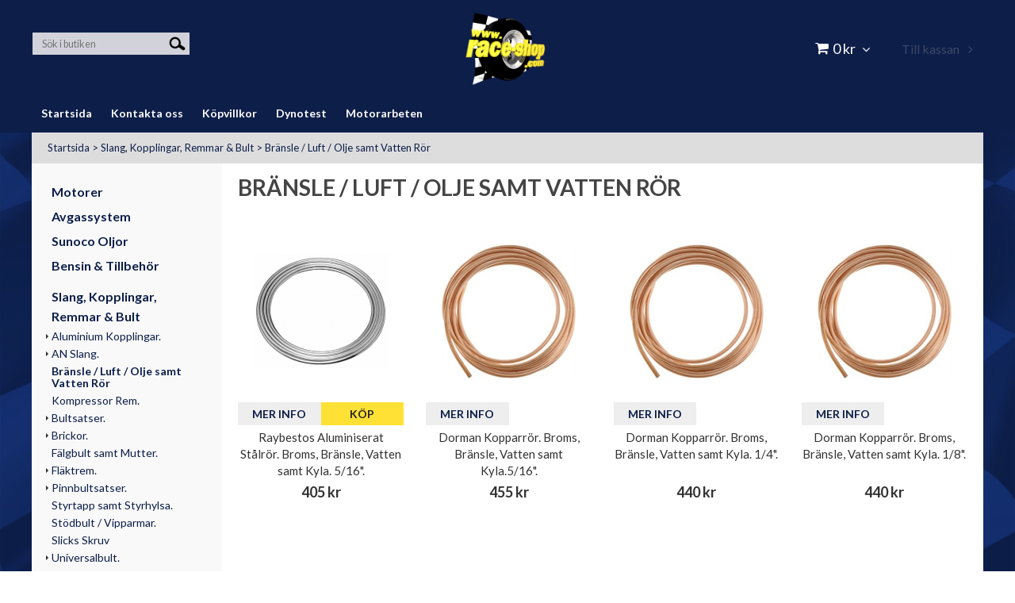

--- FILE ---
content_type: text/html; charset=utf-8
request_url: https://www.race-shop.com/slang-kopplingar-remmar-bult/bransle-luft-olje-samt-vatten-ror
body_size: 47305
content:

      <!DOCTYPE html>
      <html lang="sv" class="page-listproducts culture-sv ff-under-cart-active">
      <head id="ctl00_Head1"><link rel="canonical" href="https://www.race-shop.com/slang-kopplingar-remmar-bult/bransle-luft-olje-samt-vatten-ror" />		<meta http-equiv="Content-Type" content="text/html; charset=utf-8" />
		<meta name="Description" content="Bränsle / Luft / Olje samt Vatten Rör" />
		<meta name="Keywords" content="Bränsle / Luft / Olje samt Vatten Rör" />
<link href="/SystemScripts/jquery/fancybox/jquery.fancybox.css" rel="stylesheet" type="text/css" />
<link href="/M1/Production/css/style.css" rel="stylesheet" type="text/css" />
<link href="/M1/Production/css/extra.css" rel="stylesheet" type="text/css" />
<link href="/M1/Production/css/stylefastcheckout.css" rel="stylesheet" type="text/css" />
<link href="/SystemCss/jquery-ui-custom.css" rel="stylesheet" type="text/css" />

          <script src="/bundle/jshead?v=5YJlCo1tIWjvJzMGCOhKk5uetmcSyMdZj3isgmySddo1"></script>

        <script>var JetshopData={"ChannelInfo":{"Active":1,"Total":1,"Data":{"1":{"Name":"Default","Cultures":["sv-SE"],"DefaultCulture":"sv-SE","Currencies":["SEK"],"DefaultCurrency":"SEK"}}},"ProductId":0,"CategoryId":726,"NewsId":0,"ManufacturerId":0,"PageId":0,"Language":"sv","Culture":"sv-SE","Currency":"SEK","CurrencyDecimalSeparator":",","CurrencySymbol":"kr","CurrencyDisplay":"n $","VatIncluded":true,"BreadCrumbs":[["Slang, Kopplingar, Remmar &amp; Bult","/slang-kopplingar-remmar-bult"],["Br&#228;nsle / Luft / Olje samt Vatten R&#246;r","/slang-kopplingar-remmar-bult/bransle-luft-olje-samt-vatten-ror"]],"CategoryTemplate":1,"PriceList":"Standard","PriceListId":"0ef1bb3b-ccd2-41a5-8c2b-507115b62f8d","IsLoggedIn":false,"IsStage":false,"IsStartPage":false,"IsCheckoutHttps":false,"ConnectedCategories":null,"CanonicalCategoryId":0,"CanonicalBreadCrumbs":["www.race-shop.com",""],"Urls":{"CountryRootUrl":"/","CheckoutUrl":"/checkout","StageCheckoutUrl":"/stage/checkout","ServicesUrl":"/Services","MyPagesUrl":"/my-pages","StageMyPagesUrl":"/stage/my-pages","LoginUrl":"/login","StageLoginUrl":"/stage/login","SignupUrl":"/signup","SignoutUrl":"/signout","MyPagesOrdersUrl":"/my-pages/orders","MyPagesOrderdetailsUrl":"/my-pages/orderdetails","MyPagesSettingsUrl":"/my-pages/settings","TermsAndConditionsUrl":"kopvillkor","CartServiceUrl":"/Services/CartInfoService.asmx/LoadCartInfo"},"Translations":{"ContinueShopping":"Fortsätt handla","Menu":"Meny","ItemNumber":"Artikelnummer","Quantity":"Antal","ViewCart":"Se kundvagn","YourShoppingCart":"Din kundvagn","GettingCart":"Hämtar kundvagnen...","IncludingVAT":"varav moms","Search":"Sök","Sort_ArticleNumber":"Artikelnummer","Sort_Bestseller":"Bästsäljare","Sort_Custom":"Custom","Sort_DateAdded":"Tillagd","Sort_Name":"Produktnamn","Sort_Price":"Pris","Sort_SubName":"Underproduktnamn","Total":"Summa","TotalItems":"Summa artiklar","Cart":"Kundvagn","AddingItemToCart":"Lägger varan i kundvagnen...","PlusVAT":"moms tillkommer med","Price":"Pris","ProceedToCheckout":"Till kassan","FilterAllSelected":"Alla valda","FilterMobileShowFilter":"Filtrera efter","FilterNoMatch":"Inga träffar med","FilterOk":"Välj","FilterReset":"Återställ filter","FilterSearch":"Sök på","FilterApplyFilter":"Visa produkter","FilterBuyButton":"Köp","FilterSelectAll":"Välj alla","FilterSelected":"Valda","FilterStockStatus":"Lagerstatus","FilterYes":"Ja","FilterYourChoices":"Dina val","FilterClose":"Stäng","FilterInfoButton":"Mer info","FilterLoadMoreProducts":"Ladda fler produkter","FilterMaxPrice":"Pris upp till","FilterMinPrice":"Pris från","Article":"Artikel","OnlyAvailableInWarehouse":"Endast i butik","OnlyAvailableInWebshop":"Endast på webben","ResponsiveMyPages_OrderCartRecreationItemErrorNotBuyable":"{0} - Ej köpbar","ResponsiveMyPages_OrderCartRecreationItemErrorOutOfStock":"{0} - Ej i lager"},"Images":{"11568":["AGSBLC425.jpg?timestamp=1598179548","raybestoslogo_1406.jpg"],"11569":["DOR55134.jpg","dormanlogo_659.jpg"],"11570":["DOR55134.jpg","dormanlogo_659.jpg"],"11571":["DOR55134.jpg","dormanlogo_659.jpg"],"13847":["DOR800153_1.jpeg?timestamp=1717344113","DOR800157.jpeg?timestamp=1717344649","DOR800153.jpeg?timestamp=1717344112","dormanlogo_659.jpg"],"13845":["DOR800153_1.jpeg?timestamp=1717344113","DOR800157.jpeg?timestamp=1717344649","DOR800153.jpeg?timestamp=1717344112","dormanlogo_659.jpg"],"13848":["DOR800154.jpeg?timestamp=1717345592","DOR800154_1.jpeg?timestamp=1717345592","DOR800154_2.jpeg?timestamp=1717345592","dormanlogo_659.jpg"],"13849":["DOR800154.jpeg?timestamp=1717345592","DOR800154_1.jpeg?timestamp=1717345592","DOR800154_2.jpeg?timestamp=1717345592","dormanlogo_659.jpg"],"13850":["DOR800153_1.jpeg?timestamp=1717344113","DOR800157.jpeg?timestamp=1717344649","DOR800153.jpeg?timestamp=1717344112","dormanlogo_659.jpg"],"13846":["DOR800153_1.jpeg?timestamp=1717344113","DOR800157.jpeg?timestamp=1717344649","DOR800153.jpeg?timestamp=1717344112","dormanlogo_659.jpg"],"13852":["DOR800154.jpeg?timestamp=1717345592","DOR800154_1.jpeg?timestamp=1717345592","DOR800154_2.jpeg?timestamp=1717345592","dormanlogo_659.jpg"],"13853":["DOR800170.jpeg?timestamp=1717347169","dormanlogo_659.jpg"],"13854":["DOR800233.jpeg?timestamp=1717347169","dormanlogo_659.jpg"],"11567":["AGSBLC425.jpg?timestamp=1598179548","raybestoslogo_1406.jpg"],"12544":["JAK2512.jpg?timestamp=1623175213","jaklogo_998.jpg"],"6860":["MOR65330_3363.jpg","MOR65330_Tube_3362.jpg","morosologo_1175.jpg"],"6861":["MOR65330_3363.jpg","MOR65330_Tube_3362.jpg","morosologo_1175.jpg"]},"Products":{"11568":{"TemplateItems":[],"Images":["AGSBLC425.jpg?timestamp=1598179548","raybestoslogo_1406.jpg"],"WasaLeasingMonthlyCost":null},"11569":{"TemplateItems":[],"Images":["DOR55134.jpg","dormanlogo_659.jpg"],"WasaLeasingMonthlyCost":null},"11570":{"TemplateItems":[],"Images":["DOR55134.jpg","dormanlogo_659.jpg"],"WasaLeasingMonthlyCost":null},"11571":{"TemplateItems":[],"Images":["DOR55134.jpg","dormanlogo_659.jpg"],"WasaLeasingMonthlyCost":null},"13847":{"TemplateItems":[],"Images":["DOR800153_1.jpeg?timestamp=1717344113","DOR800157.jpeg?timestamp=1717344649","DOR800153.jpeg?timestamp=1717344112","dormanlogo_659.jpg"],"WasaLeasingMonthlyCost":null},"13845":{"TemplateItems":[],"Images":["DOR800153_1.jpeg?timestamp=1717344113","DOR800157.jpeg?timestamp=1717344649","DOR800153.jpeg?timestamp=1717344112","dormanlogo_659.jpg"],"WasaLeasingMonthlyCost":null},"13848":{"TemplateItems":[],"Images":["DOR800154.jpeg?timestamp=1717345592","DOR800154_1.jpeg?timestamp=1717345592","DOR800154_2.jpeg?timestamp=1717345592","dormanlogo_659.jpg"],"WasaLeasingMonthlyCost":null},"13849":{"TemplateItems":[],"Images":["DOR800154.jpeg?timestamp=1717345592","DOR800154_1.jpeg?timestamp=1717345592","DOR800154_2.jpeg?timestamp=1717345592","dormanlogo_659.jpg"],"WasaLeasingMonthlyCost":null},"13850":{"TemplateItems":[],"Images":["DOR800153_1.jpeg?timestamp=1717344113","DOR800157.jpeg?timestamp=1717344649","DOR800153.jpeg?timestamp=1717344112","dormanlogo_659.jpg"],"WasaLeasingMonthlyCost":null},"13846":{"TemplateItems":[],"Images":["DOR800153_1.jpeg?timestamp=1717344113","DOR800157.jpeg?timestamp=1717344649","DOR800153.jpeg?timestamp=1717344112","dormanlogo_659.jpg"],"WasaLeasingMonthlyCost":null},"13852":{"TemplateItems":[],"Images":["DOR800154.jpeg?timestamp=1717345592","DOR800154_1.jpeg?timestamp=1717345592","DOR800154_2.jpeg?timestamp=1717345592","dormanlogo_659.jpg"],"WasaLeasingMonthlyCost":null},"13853":{"TemplateItems":[],"Images":["DOR800170.jpeg?timestamp=1717347169","dormanlogo_659.jpg"],"WasaLeasingMonthlyCost":null},"13854":{"TemplateItems":[],"Images":["DOR800233.jpeg?timestamp=1717347169","dormanlogo_659.jpg"],"WasaLeasingMonthlyCost":null},"11567":{"TemplateItems":[],"Images":["AGSBLC425.jpg?timestamp=1598179548","raybestoslogo_1406.jpg"],"WasaLeasingMonthlyCost":null},"12544":{"TemplateItems":[],"Images":["JAK2512.jpg?timestamp=1623175213","jaklogo_998.jpg"],"WasaLeasingMonthlyCost":null},"6860":{"TemplateItems":[],"Images":["MOR65330_3363.jpg","MOR65330_Tube_3362.jpg","morosologo_1175.jpg"],"WasaLeasingMonthlyCost":null},"6861":{"TemplateItems":[],"Images":["MOR65330_3363.jpg","MOR65330_Tube_3362.jpg","morosologo_1175.jpg"],"WasaLeasingMonthlyCost":null}},"CustomerGroups":null,"SelectedFilters":null,"Order":null,"Customer":{"FirstName":null,"LastName":null,"Email":null,"HasSubscribed":false,"Identifier":null,"MemberNumber":null,"ExternalCustomerId":null,"CheckMemberStatus":false},"DateTime":"2026-01-21T16:29:08+01:00"};</script><script type="text/javascript" src="/SystemScripts/jlib.js"></script>
          <script src="/bundle/jsbody?v=GmkY9Tyf-NYU-juSeQ3EBA6bb0hm8_yvuGsAsHQuDEo1"></script>

        <script type="text/javascript">
var UserIsTimeoutTitle = 'Din session är ej längre aktiv';
var UserIsTimeoutMessage = 'Sidan kommer laddas om pga inaktivitet.';
function ReloadAfterTimeout() {
window.location = 'https://www.race-shop.com/slang-kopplingar-remmar-bult/bransle-luft-olje-samt-vatten-ror';}
; function systemResetTimeout(){
                        clearTimeout(window.systemTimeoutChecker);
                        window.systemTimeoutChecker=setTimeout(function(){ UserIsTimeout(UserIsTimeoutTitle, UserIsTimeoutMessage, ReloadAfterTimeout); },1190000);
                    };</script>

<script>window.dataLayer = window.dataLayer || [];</script>

<script>
(function(i,s,o,g,r,a,m){i['GoogleAnalyticsObject']=r;i[r]=i[r]||function(){
(i[r].q=i[r].q||[]).push(arguments)},i[r].l=1*new Date();a=s.createElement(o),
m=s.getElementsByTagName(o)[0];a.async=1;a.src=g;m.parentNode.insertBefore(a,m)
})(window,document,'script','//www.google-analytics.com/analytics.js','ga');

ga('create', 'UA-36553218-1', 'auto');
ga('send', 'pageview');

</script>
<meta name="viewport" content="width=device-width, initial-scale=1.0"/>

<style>

.payment-selector-wrapper .payment-1 {

background-image: url("/pub_images/small/dbschenker.png")!important;

}

.startpage-header {
    display: flex;
    justify-content: center;
}
</style>

<script>
    var version = Date.now();
    var fileList = [
        {
            fileName: "font-awesome.min.css",
            version: version
        },
        {
            fileName: "responsive-base.css",
            version: version
        },
        {
            fileName: "responsive-base-libraries.js",
            version: version
        },
        {
            fileName: "responsive-base-core.js",
            version: version
        },
        {
            fileName: "responsive-base-views.js",
            version: version
        },
        {
            fileName: "responsive-base-modules.js",
            version: version
        },
        {
            fileName: "raceshop.js",
            version: version
        }
    ];
</script>
<script src="/SystemScripts/script-handling-v1.js"></script>
<link href="/M1/stage/css/support.css?v=1" rel="stylesheet" type="text/css" /><title>
	Bränsle / Luft / Olje samt Vatten Rör
</title></head>
      <body id="ctl00_bdy" class="one-column hide-left-area">
      <form method="post" action="/slang-kopplingar-remmar-bult/bransle-luft-olje-samt-vatten-ror" id="aspnetForm" autocomplete="off">
<div class="aspNetHidden">
<input type="hidden" name="__EVENTTARGET" id="__EVENTTARGET" value="" />
<input type="hidden" name="__EVENTARGUMENT" id="__EVENTARGUMENT" value="" />
<input type="hidden" name="__LASTFOCUS" id="__LASTFOCUS" value="" />
<input type="hidden" name="__VIEWSTATE" id="__VIEWSTATE" value="/[base64]/[base64]/[base64]/[base64]/[base64]/[base64]/[base64]/[base64]/[base64]" />
</div>

<script type="text/javascript">
//<![CDATA[
var theForm = document.forms['aspnetForm'];
function __doPostBack(eventTarget, eventArgument) {
    if (!theForm.onsubmit || (theForm.onsubmit() != false)) {
        theForm.__EVENTTARGET.value = eventTarget;
        theForm.__EVENTARGUMENT.value = eventArgument;
        theForm.submit();
    }
}
//]]>
</script>


<script src="/WebResource.axd?d=1SYVfJI6ZauwFssmlmHfNFfV2fP_mPLZIsXfhhSOQWlAieGZhfRVAMUnLUlujp9NCXYnIfJUp6TchDNIJYEekDmtcakbh5CRZ_KvInU4dJM1&amp;t=638942282805310136" type="text/javascript"></script>


<script src="/ScriptResource.axd?d=2tCO-XTNAXurvhh_aKP1PuNx_WR3LXcvGrKuvF0lp_7QR1x5EG-6oqZb9S-GiYS4Qllpvqza_5ONUG8hrIql8mo7wZsOKGdtodxvfuAAP_PET2k6MJtTTNQsKa2e4Dnb7_ojgS2BvbX9PZNHvCuT3X4macDblfhrJ-c7oJTUtLkcVOiJPC78cYzIZvMAXc3D0&amp;t=32e5dfca" type="text/javascript"></script>
<script src="/ScriptResource.axd?d=jBEYVaD3FEzjc5wz-jw1R31Mf_3ord9DMddrwpOUibxHms30eWlBpGEk2xgtjhTdLTZ4jwS4WYjU3LwQ2URGpvEpvYmqKR_10IvZshoX5h6gpTLoBD6skIo7CX4HIige10BLt1JekP58thoRHfk4YKK08MaH7M4vlScP1z7gwxF6P4LUKbzpB3YEx4lgIM920&amp;t=32e5dfca" type="text/javascript"></script>
<script src="../SystemScripts/Product.js?v=4" type="text/javascript"></script>
<script src="/ScriptResource.axd?d=[base64]&amp;t=ffffffffce68e30b" type="text/javascript"></script>
<script src="/ScriptResource.axd?d=[base64]&amp;t=ffffffffce68e30b" type="text/javascript"></script>
<script src="/ScriptResource.axd?d=[base64]&amp;t=ffffffffce68e30b" type="text/javascript"></script>
<script src="/ScriptResource.axd?d=[base64]&amp;t=ffffffffce68e30b" type="text/javascript"></script>
<script src="/ScriptResource.axd?d=pTCmGQXYXBvhwnp3sB8z8XqIi8r44qOqJFIuKzOCj0C-dLpmI8i-1Ozf9ZwLdvsMnuJjiL5F-8u_MPQt_3fuzatZIDopUAmHhoSZISzqwq1cyFO8ghjSxSt1qSDkzbZWsSpPsRiEeTTlQLazsd1gLwau-x8D9YYFL1VSRpNCdwUS36h6K4fFzyHPlDkEasmI0&amp;t=7d5986a" type="text/javascript"></script>
<script src="/ScriptResource.axd?d=OYVyBk1GzkWMYuGfM8q5BoRrmXC1k51ujc8c3lAbhHhgEX9pyXAhH0DR7CibSKHDI2ntDFp6_o5pAkHHNqGo8uYRP3tmeXdkAtvbwTVZbXEuv4fqgHEON9X9l4L9Jjsg7JI9Kf9wRdjGpd3DpLXkewvyeMTS40IBXhyPoXgyRAE1&amp;t=7d5986a" type="text/javascript"></script>
<script src="/ScriptResource.axd?d=9ocHRzy7CHwoKZtriLgZDOxZ2aiDcAGSE4fV4X0H0fMc2cosEmlyXTUYQlrDPvkPBRLUS-uwUCRRMxmQRIeqRV3WVIkA-_n3Y8bLiIrl2aGcaDdFWizDDaU1EuF-Sn98QopC_d_2BlMze7dVJac3mZ-MNLqC12mNMaA8rEmB97g1&amp;t=7d5986a" type="text/javascript"></script>
<script src="/ScriptResource.axd?d=6-2P9rp5UlYkdkcvLdGDfybcOtCALabJ2_s0cfLXWFxituTDU7S_jmurX3zTF5enf6gJvHQwQGyvaOonFvRLdkF2Cmsecry0dd49vFw3_L2IGsTym2Ok4PSTyjXv1xyu_rWF5rbuFDVa39367_329yVAXnBHcC1IhOo8hfxUbDk1&amp;t=7d5986a" type="text/javascript"></script>
<script src="/ScriptResource.axd?d=Z4OdJxLV5w5fqmWZ-stJ-4lPJ3ZWT3R8tB8Dv45asfJoYJG1PePMwFWbypECkmXeIUAUUHV_3Ec7YNJ_la5h9i2EF76inLccfza5QOnl5wOSVaMrg2H8qpLHim1VIcpVn_YhSPjYaSLqhU8YPEnTUzYwN40l0PNQ0ORrhYrjvoOUOgNNopYDdZS5npP4b9if0&amp;t=7d5986a" type="text/javascript"></script>
<script src="/ScriptResource.axd?d=jUXnz37GA_P7dFEuLIIw40z5Gj070DGPa4_TcLt55ZMjoATi_tMlzSmnjiS6SjOO2TNaWaevyZcE6XzGIn5cDvhFq0z5U-kuf4IkV7GWKm-RCbJN6mckP_7QM0Y3GKwmxlrJXfqOalsfGFZjEdiNGvZ0bBX7VM2-BJGDL-XDOFk1&amp;t=7d5986a" type="text/javascript"></script>
<script src="/ScriptResource.axd?d=Xvn9xuOrOJ7Bpcye8PZ4pmrYG1jpN1DKhpetCs7JKesvxZFI7Ygz34mHtCY2Y4rQ_uw5gspilGxB8Q8hr3txymbno0GrALrxIQUgdsgChc_RTPT7DGNXH6rAiCpBFtutXegZ63OJUkly2jdtYjXcgU9rNUCAZXx3zFlz4QUtwxw1&amp;t=7d5986a" type="text/javascript"></script>
<script src="../Services/General.asmx/js" type="text/javascript"></script>
			<div class="aspNetHidden">

				<input type="hidden" name="__VIEWSTATEGENERATOR" id="__VIEWSTATEGENERATOR" value="C5724159" />
				<input type="hidden" name="__EVENTVALIDATION" id="__EVENTVALIDATION" value="/wEdAAjbJO1iMJYBVWrdZoEiOzSCMDLqXvi2Qiej3hF86pr8u5XQP73ca8WQH7YGZDNSVWSw9hrxAkNzZbscCf1NGicYYXdbo4wmgejkxt3sNMOoffXP0/6buWTERw2o3MrO8fEvDYmdQa0ANKmESheJwDwTtlou6rQgFTe5Uhc/Rb4YScZ/H1S0+7CvQm9slwRKG9d6hejio36x55A2jzXlDscQ" />
			</div>
      <script type="text/javascript">
//<![CDATA[
Sys.WebForms.PageRequestManager._initialize('ctl00$sm', 'aspnetForm', [], [], [], 90, 'ctl00');
//]]>
</script>


      <script type="text/javascript">
        var alertText = 'Du m\u00E5ste fylla i minst tv\u00E5 tecken';
      </script>


<div id="cip"><div id="ctl00_cip_tag">

</div><div id="ctl00_cip_anShow">

</div><div id="ctl00_cip_anClose">

</div></div>

<div class="popup-info-box">
    <div class="popup-info-box-close">
    </div>
    <div class="popup-info-box-content">
    </div>
</div>


<div id="outer-wrapper">
    <div id="inner-wrapper">
        <header id="header">
            <div id="header-inner">

				<div class="logo-wrapper">
    <div class="logo-header">
        <span id="ctl00_ctl02_ctl00_ctl00_labTitle"></span></div>
    <div class="logo-body">
        <input type="image" name="ctl00$ctl02$ctl00$ctl00$imgLogo" id="ctl00_ctl02_ctl00_ctl00_imgLogo" title="Race-Shop" src="/Stage/images/raceshop_transparent.png" alt="Race-Shop" />
    </div>
    <div class="logo-footer"></div>
</div>


                <div id="menu-wrapper">

                    <div id="menu-content">

                        <div id="menu-activator" class="menu-icon icon-button"><i class="fa fa-bars fa-fw"></i><span></span></div>

                        <div id="search-box-wrapper" class="menu-component">
                            <div id="search-activator" class="search-icon icon-button"><i class="fa fa-search fa-fw"></i><span></span></div>
                            <div id="ctl00_searchBox" DisplayType="Basic" class="search-box-wrapper">
	<div class="search-box-header">S&#246;k i butiken</div><div class="search-box-body"><div class="search-box-input"><input name="ctl00$searchBox$tbSearch" id="ctl00_searchBox_tbSearch" type="search" placeholder="Sök i butiken" /><input type="hidden" name="ctl00$searchBox$elasticSearchEnabled" id="ctl00_searchBox_elasticSearchEnabled" /></div><div class="search-box-button"><a id="ctl00_searchBox_SearchBoxButton" class="search-icon" title="Search" href="javascript:DoSearch(&#39;/searchresults&#39;, &#39;ctl00_searchBox_tbSearch&#39;, &quot;Du m\u00E5ste fylla i minst tv\u00E5 tecken&quot;, 20);"><img src="../M1/Production/images/buttons/sv-SE/search.png" /></a></div></div><div class="search-box-footer"></div>
</div>
                        </div>


                        <div id="cart-activator" class="cart-icon icon-button"><i class="fa fa-shopping-cart fa-fw"></i><span></span><b></b></div>
                        <div class="cart-area-wrapper menu-component">
                            
<div class="small-cart-wrapper">
    <div class="small-cart-header">
        <span><span id="ctl00_Cart1_ctl00_ctl00_SmallCartHeaderLabel">Kundvagn</span></span>
    </div>
    <div id="ctl00_Cart1_ctl00_ctl00_SmallCartBody" class="small-cart-body">
        <div class="small-cart-items">
             <span class="small-cart-items-label"><span id="ctl00_Cart1_ctl00_ctl00_SmallCartItemsLabel">Antal varor</span></span>
             <span class="small-cart-items-value">0</span>
             <span class="small-cart-items-suffix"><span id="ctl00_Cart1_ctl00_ctl00_SmallCartItemsPcs">st</span></span>
        </div>
        <div id="ctl00_Cart1_ctl00_ctl00_SmallCartSumPanel" class="small-cart-sum">
	
            <span class="small-cart-sum-label"><span id="ctl00_Cart1_ctl00_ctl00_SmallCartSummaLabel">Summa</span></span>
            <span class="small-cart-sum-value">0 kr</span>
        
</div>
    </div>
    

<div class="SmallCartButtons">
    <a class="button checkout-text button-disabled" id="ctl00_Cart1_ctl00_ctl00_CartNavigation_ctl00_ctl00_CheckoutButton" rel="nofollow"><span>Till kassan</span></a>
    <a class="button mypages-text button-disabled" id="ctl00_Cart1_ctl00_ctl00_CartNavigation_ctl00_ctl00_MyPagesButton" rel="nofollow"><span>Mina sidor</span></a>
    <a class="button login-text" id="ctl00_Cart1_ctl00_ctl00_CartNavigation_ctl00_ctl00_LoginText" href="https://www.race-shop.com/login?ReturnURL=%2fslang-kopplingar-remmar-bult%2fbransle-luft-olje-samt-vatten-ror" rel="nofollow"><span>Logga in</span></a>
    
</div>
    
    <div class="small-cart-footer">
    </div>
</div>
                            <div id='FreeFreight_Cart' onclick='SwitchExpand(this);'></div>

                            <!--Voucher is no longer supported-->
                        </div>

                        <div id="info-text-left-wrapper" class="menu-component hide-for-medium-down">
                            <div id="ctl00_itc">

			</div>
                        </div>

                    </div>

                </div>
            </div>
            <nav id="cat-nav" role="navigation" class="menu-component">
                <div class="nav-bar">
                    <ul id="category-navigation" class="category-navigation lv1"><li class="lv1 pos1 first has-subcategories"><a href="/motorer">Motorer </a><ul class="lv2"><li class="lv2 pos1 first"><a href="/motorer/chevrolet">Chevrolet</a></li><li class="lv2 pos2"><a href="/motorer/marin">Marin </a></li><li class="lv2 pos3"><a href="/motorer/ford">Ford</a></li><li class="lv2 pos4 last has-subcategories"><a href="/motorer/gm-performance">GM Performance</a><ul class="lv3"><li class="lv3 pos1 first"><a href="/motorer/gm-performance/gm-chevrolet-small-block">GM Chevrolet Small Block</a></li><li class="lv3 pos2"><a href="/motorer/gm-performance/gm-big-block">GM Big Block</a></li><li class="lv3 pos3 last"><a href="/motorer/gm-performance/gm-lslx-samt-lsx">GM LS/LX samt LSX</a></li></ul></li></ul></li><li class="lv1 pos2 has-subcategories"><a href="/avgassystem">Avgassystem</a><ul class="lv2"><li class="lv2 pos1 first has-subcategories"><a href="/avgassystem/avgassystem-aluminiserade">Avgassystem Aluminiserade.</a><ul class="lv3"><li class="lv3 pos1 first"><a href="/avgassystem/avgassystem-aluminiserade/chevrolet">Chevrolet</a></li><li class="lv3 pos2"><a href="/avgassystem/avgassystem-aluminiserade/chrysler">Chrysler</a></li><li class="lv3 pos3"><a href="/avgassystem/avgassystem-aluminiserade/dodge">Dodge</a></li><li class="lv3 pos4"><a href="/avgassystem/avgassystem-aluminiserade/ford">Ford</a></li><li class="lv3 pos5"><a href="/avgassystem/avgassystem-aluminiserade/gmc">GMC</a></li><li class="lv3 pos6"><a href="/avgassystem/avgassystem-aluminiserade/jeep">Jeep</a></li><li class="lv3 pos7 last"><a href="/avgassystem/avgassystem-aluminiserade/pontiac">Pontiac</a></li></ul></li><li class="lv2 pos2 has-subcategories"><a href="/avgassystem/avgassystem-classic-aluminiserade">Avgassystem Classic Aluminiserade.</a><ul class="lv3"><li class="lv3 pos1 first"><a href="/avgassystem/avgassystem-classic-aluminiserade/buick">Buick</a></li><li class="lv3 pos2"><a href="/avgassystem/avgassystem-classic-aluminiserade/cadillac">Cadillac</a></li><li class="lv3 pos3"><a href="/avgassystem/avgassystem-classic-aluminiserade/chevrolet">Chevrolet</a></li><li class="lv3 pos4"><a href="/avgassystem/avgassystem-classic-aluminiserade/chrysler">Chrysler</a></li><li class="lv3 pos5"><a href="/avgassystem/avgassystem-classic-aluminiserade/dodge">Dodge</a></li><li class="lv3 pos6"><a href="/avgassystem/avgassystem-classic-aluminiserade/ford">Ford</a></li><li class="lv3 pos7"><a href="/avgassystem/avgassystem-classic-aluminiserade/hudson-nash">Hudson Nash</a></li><li class="lv3 pos8"><a href="/avgassystem/avgassystem-classic-aluminiserade/lincoln">Lincoln</a></li><li class="lv3 pos9"><a href="/avgassystem/avgassystem-classic-aluminiserade/mercury">Mercury</a></li><li class="lv3 pos10"><a href="/avgassystem/avgassystem-classic-aluminiserade/oldsmobile">Oldsmobile</a></li><li class="lv3 pos11"><a href="/avgassystem/avgassystem-classic-aluminiserade/plymouth">Plymouth</a></li><li class="lv3 pos12"><a href="/avgassystem/avgassystem-classic-aluminiserade/pontiac">Pontiac</a></li><li class="lv3 pos13 last"><a href="/avgassystem/avgassystem-classic-aluminiserade/studebaker">Studebaker</a></li></ul></li><li class="lv2 pos3 has-subcategories"><a href="/avgassystem/avgassystem-rostfritt">Avgassystem Rostfritt.</a><ul class="lv3"><li class="lv3 pos1 first"><a href="/avgassystem/avgassystem-rostfritt/chevrolet">Chevrolet</a></li><li class="lv3 pos2"><a href="/avgassystem/avgassystem-rostfritt/chrysler">Chrysler</a></li><li class="lv3 pos3"><a href="/avgassystem/avgassystem-rostfritt/dodge">Dodge</a></li><li class="lv3 pos4"><a href="/avgassystem/avgassystem-rostfritt/ford">Ford</a></li><li class="lv3 pos5 last"><a href="/avgassystem/avgassystem-rostfritt/jeep">Jeep</a></li></ul></li><li class="lv2 pos4 has-subcategories"><a href="/avgassystem/avgasror-tillbehor">Avgasrör Tillbehör.</a><ul class="lv3"><li class="lv3 pos1 first"><a href="/avgassystem/avgasror-tillbehor/rorbojar">Rörböjar</a></li><li class="lv3 pos2"><a href="/avgassystem/avgasror-tillbehor/race-mellanror">Race Mellanrör</a></li><li class="lv3 pos3"><a href="/avgassystem/avgasror-tillbehor/lambda-tillbehor">Lambda Tillbehör</a></li><li class="lv3 pos4"><a href="/avgassystem/avgasror-tillbehor/isolering">Isolering</a></li><li class="lv3 pos5"><a href="/avgassystem/avgasror-tillbehor/raka-ror-langder">Raka Rör Längder</a></li><li class="lv3 pos6"><a href="/avgassystem/avgasror-tillbehor/bakaxelror">Bakaxelrör</a></li><li class="lv3 pos7"><a href="/avgassystem/avgasror-tillbehor/skarvror">Skarvrör</a></li><li class="lv3 pos8"><a href="/avgassystem/avgasror-tillbehor/y-ror">Y-Rör</a></li><li class="lv3 pos9"><a href="/avgassystem/avgasror-tillbehor/x-ror">X-Rör</a></li><li class="lv3 pos10"><a href="/avgassystem/avgasror-tillbehor/crossover-ror">Crossover Rör</a></li><li class="lv3 pos11"><a href="/avgassystem/avgasror-tillbehor/h-ror">H-Rör</a></li><li class="lv3 pos12"><a href="/avgassystem/avgasror-tillbehor/flansar">Avgasfläns.</a></li><li class="lv3 pos13"><a href="/avgassystem/avgasror-tillbehor/avgasklammer">Avgasklammer</a></li><li class="lv3 pos14"><a href="/avgassystem/avgasror-tillbehor/avgasupphangning">Avgasupphängning</a></li><li class="lv3 pos15 last"><a href="/avgassystem/avgasror-tillbehor/flexror">Flexrör</a></li></ul></li><li class="lv2 pos5 has-subcategories"><a href="/avgassystem/headers">Headers.</a><ul class="lv3"><li class="lv3 pos1 first"><a href="/avgassystem/headers/buick">Buick</a></li><li class="lv3 pos2"><a href="/avgassystem/headers/pontiac">Pontiac</a></li><li class="lv3 pos3"><a href="/avgassystem/headers/oldsmobile">Oldsmobile</a></li><li class="lv3 pos4"><a href="/avgassystem/headers/mopar">Mopar</a></li><li class="lv3 pos5"><a href="/avgassystem/headers/fordmercury">Ford/Mercury</a></li><li class="lv3 pos6 last"><a href="/avgassystem/headers/chevrolet">Chevrolet</a></li></ul></li><li class="lv2 pos6 has-subcategories"><a href="/avgassystem/headers-tillbehor">Headers Tillbehör.</a><ul class="lv3"><li class="lv3 pos1 first"><a href="/avgassystem/headers-tillbehor/kollektorer">Kollektorer</a></li><li class="lv3 pos2"><a href="/avgassystem/headers-tillbehor/kollektor-ring">Kollektor Ring</a></li><li class="lv3 pos3"><a href="/avgassystem/headers-tillbehor/reducers">Reducers</a></li><li class="lv3 pos4"><a href="/avgassystem/headers-tillbehor/fasten">Fästen</a></li><li class="lv3 pos5"><a href="/avgassystem/headers-tillbehor/flanssats">Flänssats</a></li><li class="lv3 pos6"><a href="/avgassystem/headers-tillbehor/race-mellanror">Race Mellanrör</a></li><li class="lv3 pos7"><a href="/avgassystem/headers-tillbehor/lambda-tillbehor">Lambda Tillbehör</a></li><li class="lv3 pos8"><a href="/avgassystem/headers-tillbehor/headersisolering">Headersisolering</a></li><li class="lv3 pos9 last"><a href="/avgassystem/headers-tillbehor/y-ror">Y-rör</a></li></ul></li><li class="lv2 pos7 has-subcategories"><a href="/avgassystem/katalysator">Katalysator.</a><ul class="lv3"><li class="lv3 pos1 first"><a href="/avgassystem/katalysator/sport-race">Sport - Race</a></li><li class="lv3 pos2"><a href="/avgassystem/katalysator/original">Original</a></li><li class="lv3 pos3 last"><a href="/avgassystem/katalysator/tillbehor">Tillbehör</a></li></ul></li><li class="lv2 pos8 has-subcategories"><a href="/avgassystem/ljudampare">Ljudämpare.</a><ul class="lv3"><li class="lv3 pos1 first"><a href="/avgassystem/ljudampare/standard">Standard</a></li><li class="lv3 pos2 last"><a href="/avgassystem/ljudampare/sport-race">Sport - Race</a></li></ul></li><li class="lv2 pos9 last has-subcategories"><a href="/avgassystem/grenror">Grenrör.</a><ul class="lv3"><li class="lv3 pos1 first"><a href="/avgassystem/grenror/grenror">Grenrör</a></li><li class="lv3 pos2 last"><a href="/avgassystem/grenror/grenror-tillbehor">Grenrör Tillbehör</a></li></ul></li></ul></li><li class="lv1 pos3 has-subcategories"><a href="/sunoco-oljor">Sunoco Oljor</a><ul class="lv2"><li class="lv2 pos1 first"><a href="/sunoco-oljor/mineraloljor">Motorolja Mineral</a></li><li class="lv2 pos2"><a href="/sunoco-oljor/helsyntetiska-oljor">Motorolja Helsyntet</a></li><li class="lv2 pos3"><a href="/sunoco-oljor/delsyntetiska-oljor">Motorolja Semisyntet</a></li><li class="lv2 pos4"><a href="/sunoco-oljor/motorolja-racing">Motorolja Racing</a></li><li class="lv2 pos5"><a href="/sunoco-oljor/break-in-olja">Break In Olja</a></li><li class="lv2 pos6"><a href="/sunoco-oljor/vaxelladsoljor">Bakaxel samt Växellådsoljor</a></li><li class="lv2 pos7"><a href="/sunoco-oljor/motorcykelolja">Motorcykelolja</a></li><li class="lv2 pos8"><a href="/sunoco-oljor/marin">Marina Oljor</a></li><li class="lv2 pos9"><a href="/sunoco-oljor/styrservoolja">Styrservoolja</a></li><li class="lv2 pos10"><a href="/sunoco-oljor/bromsvatska">Bromsvätska</a></li><li class="lv2 pos11 last"><a href="/sunoco-oljor/ovriga-smorjmedel">Spray & Smörjmedel Samt Tillbehör.</a></li></ul></li><li class="lv1 pos4 has-subcategories"><a href="/bensin-tillbehor">Bensin & Tillbehör</a><ul class="lv2"><li class="lv2 pos1 first"><a href="/bensin-tillbehor/vp-racing-bensin">VP Racing Bränsle.</a></li><li class="lv2 pos2"><a href="/bensin-tillbehor/vp-bransle-tillbehor">VP Bränsle Tillbehör.</a></li><li class="lv2 pos3"><a href="/bensin-tillbehor/jaz-bransle-tillbehor">JAZ Bränsle Tillbehör.</a></li><li class="lv2 pos4"><a href="/bensin-tillbehor/bensin-diesel-e-85-booster">Bensin, Diesel & E-85 Booster.</a></li><li class="lv2 pos5 last"><a href="/bensin-tillbehor/bransledoft">Bränsledoft.</a></li></ul></li><li class="lv1 pos5 active has-subcategories"><a href="/slang-kopplingar-remmar-bult">Slang, Kopplingar, Remmar & Bult</a><ul class="lv2"><li class="lv2 pos1 first has-subcategories"><a href="/slang-kopplingar-remmar-bult/aluminium-kopplingar">Aluminium Kopplingar.</a><ul class="lv3"><li class="lv3 pos1 first"><a href="/slang-kopplingar-remmar-bult/aluminium-kopplingar/slangkopplingar-fasta">Slangkopplingar Fasta</a></li><li class="lv3 pos2 has-subcategories"><a href="/slang-kopplingar-remmar-bult/aluminium-kopplingar/slangkopplingar-vridbara">AN Slangkopplingar Vridbara</a><ul class="lv4"><li class="lv4 pos1 first has-subcategories"><a href="/slang-kopplingar-remmar-bult/aluminium-kopplingar/slangkopplingar-vridbara/an-cpe-gummislang">AN Stålomspunnen CPE Gummislang.</a><ul class="lv5"><li class="lv5 pos1 first"><a href="/slang-kopplingar-remmar-bult/aluminium-kopplingar/slangkopplingar-vridbara/an-cpe-gummislang/an-30slangkoppling">AN 30`Slangkoppling.</a></li><li class="lv5 pos2"><a href="/slang-kopplingar-remmar-bult/aluminium-kopplingar/slangkopplingar-vridbara/an-cpe-gummislang/an-45slangkoppling">AN 45`Slangkoppling.</a></li><li class="lv5 pos3"><a href="/slang-kopplingar-remmar-bult/aluminium-kopplingar/slangkopplingar-vridbara/an-cpe-gummislang/an-rak-slangkoppling">AN Rak Slangkoppling.</a></li><li class="lv5 pos4"><a href="/slang-kopplingar-remmar-bult/aluminium-kopplingar/slangkopplingar-vridbara/an-cpe-gummislang/an60slangkoppling">AN 60`Slangkoppling.</a></li><li class="lv5 pos5"><a href="/slang-kopplingar-remmar-bult/aluminium-kopplingar/slangkopplingar-vridbara/an-cpe-gummislang/an-90slangkoppling">AN 90`Slangkoppling.</a></li><li class="lv5 pos6"><a href="/slang-kopplingar-remmar-bult/aluminium-kopplingar/slangkopplingar-vridbara/an-cpe-gummislang/an-120slangkoppling">AN 120`Slangkoppling.</a></li><li class="lv5 pos7"><a href="/slang-kopplingar-remmar-bult/aluminium-kopplingar/slangkopplingar-vridbara/an-cpe-gummislang/an-150slangkoppling">AN 150`Slangkoppling.</a></li><li class="lv5 pos8 last"><a href="/slang-kopplingar-remmar-bult/aluminium-kopplingar/slangkopplingar-vridbara/an-cpe-gummislang/an-180slangkoppling">AN 180`Slangkoppling.</a></li></ul></li><li class="lv4 pos2 last has-subcategories"><a href="/slang-kopplingar-remmar-bult/aluminium-kopplingar/slangkopplingar-vridbara/an-ptfe-slang">AN Nylonomspunnen PTFE Teflon Slang.</a><ul class="lv5"><li class="lv5 pos1 first"><a href="/slang-kopplingar-remmar-bult/aluminium-kopplingar/slangkopplingar-vridbara/an-ptfe-slang/an-rak-slangkoppling">AN Rak Slangkoppling.</a></li><li class="lv5 pos2"><a href="/slang-kopplingar-remmar-bult/aluminium-kopplingar/slangkopplingar-vridbara/an-ptfe-slang/an-30slangkoppling">AN 30`Slangkoppling.</a></li><li class="lv5 pos3"><a href="/slang-kopplingar-remmar-bult/aluminium-kopplingar/slangkopplingar-vridbara/an-ptfe-slang/an-45slangkoppling">AN 45`Slangkoppling.</a></li><li class="lv5 pos4"><a href="/slang-kopplingar-remmar-bult/aluminium-kopplingar/slangkopplingar-vridbara/an-ptfe-slang/an-60slangkoppling">AN 60`Slangkoppling.</a></li><li class="lv5 pos5"><a href="/slang-kopplingar-remmar-bult/aluminium-kopplingar/slangkopplingar-vridbara/an-ptfe-slang/90slangkoppling">AN 90`Slangkoppling.</a></li><li class="lv5 pos6"><a href="/slang-kopplingar-remmar-bult/aluminium-kopplingar/slangkopplingar-vridbara/an-ptfe-slang/an-120slangkoppling">AN 120`Slangkoppling.</a></li><li class="lv5 pos7"><a href="/slang-kopplingar-remmar-bult/aluminium-kopplingar/slangkopplingar-vridbara/an-ptfe-slang/an-150slangkoppling">AN 150`Slangkoppling.</a></li><li class="lv5 pos8 last"><a href="/slang-kopplingar-remmar-bult/aluminium-kopplingar/slangkopplingar-vridbara/an-ptfe-slang/an-180slangkoppling">AN 180`Slangkoppling.</a></li></ul></li></ul></li><li class="lv3 pos3"><a href="/slang-kopplingar-remmar-bult/aluminium-kopplingar/nippel">Nippel</a></li><li class="lv3 pos4 has-subcategories"><a href="/slang-kopplingar-remmar-bult/aluminium-kopplingar/skarvnippel">Skarvnippel</a><ul class="lv4"><li class="lv4 pos1 first"><a href="/slang-kopplingar-remmar-bult/aluminium-kopplingar/skarvnippel/rak">Rak AN Utvändiga Gängor</a></li><li class="lv4 pos2"><a href="/slang-kopplingar-remmar-bult/aluminium-kopplingar/skarvnippel/45an-utvandiga-samt-invandiga-gangor">45`AN Utvändiga Samt Invändiga Gängor</a></li><li class="lv4 pos3"><a href="/slang-kopplingar-remmar-bult/aluminium-kopplingar/skarvnippel/rak-18-npt-invandigt-gangat-uttag">Rak AN Utvändiga Gängor Med 1/8 NPT Invändigt Gängat Uttag</a></li><li class="lv4 pos4"><a href="/slang-kopplingar-remmar-bult/aluminium-kopplingar/skarvnippel/45-1">45´ AN Utvändiga Gängor</a></li><li class="lv4 pos5 last"><a href="/slang-kopplingar-remmar-bult/aluminium-kopplingar/skarvnippel/90-1">90`AN Utvändiga Gängor</a></li></ul></li><li class="lv3 pos5 has-subcategories"><a href="/slang-kopplingar-remmar-bult/aluminium-kopplingar/gangad-plugg">Gängad Plugg</a><ul class="lv4"><li class="lv4 pos1 first"><a href="/slang-kopplingar-remmar-bult/aluminium-kopplingar/gangad-plugg/an-invandig-ganga">AN Invändig Gänga</a></li><li class="lv4 pos2"><a href="/slang-kopplingar-remmar-bult/aluminium-kopplingar/gangad-plugg/an-utvandig-ganga">AN Utvändig Gänga</a></li><li class="lv4 pos3 last"><a href="/slang-kopplingar-remmar-bult/aluminium-kopplingar/gangad-plugg/orb-utvandig-ganga">ORB Utvändig Gänga</a></li></ul></li><li class="lv3 pos6"><a href="/slang-kopplingar-remmar-bult/aluminium-kopplingar/plugg">Plugg</a></li><li class="lv3 pos7"><a href="/slang-kopplingar-remmar-bult/aluminium-kopplingar/bransleanslutning">Bränsleanslutning</a></li><li class="lv3 pos8"><a href="/slang-kopplingar-remmar-bult/aluminium-kopplingar/hylsa-for-aluminiumror">Hylsa samt Mutter För Aluminiumrör</a></li><li class="lv3 pos9"><a href="/slang-kopplingar-remmar-bult/aluminium-kopplingar/an-slanganda">AN Slangända</a></li><li class="lv3 pos10"><a href="/slang-kopplingar-remmar-bult/aluminium-kopplingar/genomforing">Genomföring</a></li><li class="lv3 pos11"><a href="/slang-kopplingar-remmar-bult/aluminium-kopplingar/mutter-for-genomforing">Mutter För Genomföring</a></li><li class="lv3 pos12 last"><a href="/slang-kopplingar-remmar-bult/aluminium-kopplingar/givaradapter">Givaradapter</a></li></ul></li><li class="lv2 pos2 has-subcategories"><a href="/slang-kopplingar-remmar-bult/an-slang">AN Slang.</a><ul class="lv3"><li class="lv3 pos1 first has-subcategories"><a href="/slang-kopplingar-remmar-bult/an-slang/stalomspunnen-gummi-cpe-slang">Stålomspunnen Gummi CPE Slang.</a><ul class="lv4"><li class="lv4 pos1 first"><a href="/slang-kopplingar-remmar-bult/an-slang/stalomspunnen-gummi-cpe-slang/1-meter">1 Meter.</a></li><li class="lv4 pos2"><a href="/slang-kopplingar-remmar-bult/an-slang/stalomspunnen-gummi-cpe-slang/2-meter">2 Meter.</a></li><li class="lv4 pos3"><a href="/slang-kopplingar-remmar-bult/an-slang/stalomspunnen-gummi-cpe-slang/3-meter">3 Meter.</a></li><li class="lv4 pos4"><a href="/slang-kopplingar-remmar-bult/an-slang/stalomspunnen-gummi-cpe-slang/4-meter">4 Meter.</a></li><li class="lv4 pos5"><a href="/slang-kopplingar-remmar-bult/an-slang/stalomspunnen-gummi-cpe-slang/5-meter">5 Meter.</a></li><li class="lv4 pos6"><a href="/slang-kopplingar-remmar-bult/an-slang/stalomspunnen-gummi-cpe-slang/6-meter">6 Meter.</a></li><li class="lv4 pos7 last"><a href="/slang-kopplingar-remmar-bult/an-slang/stalomspunnen-gummi-cpe-slang/15-meter">15 Meter.</a></li></ul></li><li class="lv3 pos2 has-subcategories"><a href="/slang-kopplingar-remmar-bult/an-slang/stalomspunnen-ptfe-slang">Stålomspunnen PTFE Slang.</a><ul class="lv4"><li class="lv4 pos1 first"><a href="/slang-kopplingar-remmar-bult/an-slang/stalomspunnen-ptfe-slang/1-meter">1 Meter.</a></li><li class="lv4 pos2"><a href="/slang-kopplingar-remmar-bult/an-slang/stalomspunnen-ptfe-slang/2-meter">2 Meter.</a></li><li class="lv4 pos3"><a href="/slang-kopplingar-remmar-bult/an-slang/stalomspunnen-ptfe-slang/3-meter">3 Meter.</a></li><li class="lv4 pos4"><a href="/slang-kopplingar-remmar-bult/an-slang/stalomspunnen-ptfe-slang/4-meter">4 Meter.</a></li><li class="lv4 pos5"><a href="/slang-kopplingar-remmar-bult/an-slang/stalomspunnen-ptfe-slang/5-meter">5 Meter.</a></li><li class="lv4 pos6"><a href="/slang-kopplingar-remmar-bult/an-slang/stalomspunnen-ptfe-slang/6-meter">6 Meter.</a></li><li class="lv4 pos7 last"><a href="/slang-kopplingar-remmar-bult/an-slang/stalomspunnen-ptfe-slang/15-meter">15 Meter.</a></li></ul></li><li class="lv3 pos3 has-subcategories"><a href="/slang-kopplingar-remmar-bult/an-slang/nylonomspunnen-slang-svart">Nylonomspunnen Gummi CPE Slang Svart.</a><ul class="lv4"><li class="lv4 pos1 first"><a href="/slang-kopplingar-remmar-bult/an-slang/nylonomspunnen-slang-svart/1-meter">1 Meter.</a></li><li class="lv4 pos2"><a href="/slang-kopplingar-remmar-bult/an-slang/nylonomspunnen-slang-svart/2-meter">2 Meter.</a></li><li class="lv4 pos3"><a href="/slang-kopplingar-remmar-bult/an-slang/nylonomspunnen-slang-svart/3-meter">3 Meter.</a></li><li class="lv4 pos4"><a href="/slang-kopplingar-remmar-bult/an-slang/nylonomspunnen-slang-svart/4-meter">4 Meter.</a></li><li class="lv4 pos5"><a href="/slang-kopplingar-remmar-bult/an-slang/nylonomspunnen-slang-svart/5-meter">5 Meter.</a></li><li class="lv4 pos6"><a href="/slang-kopplingar-remmar-bult/an-slang/nylonomspunnen-slang-svart/6-meter">6 Meter.</a></li><li class="lv4 pos7 last"><a href="/slang-kopplingar-remmar-bult/an-slang/nylonomspunnen-slang-svart/15-meter">15 Meter.</a></li></ul></li><li class="lv3 pos4 last has-subcategories"><a href="/slang-kopplingar-remmar-bult/an-slang/nylonomspunnen-ptfe-slang-svart">Nylonomspunnen PTFE Slang Svart.</a><ul class="lv4"><li class="lv4 pos1 first"><a href="/slang-kopplingar-remmar-bult/an-slang/nylonomspunnen-ptfe-slang-svart/1-meter">1 Meter.</a></li><li class="lv4 pos2"><a href="/slang-kopplingar-remmar-bult/an-slang/nylonomspunnen-ptfe-slang-svart/2-meter">2 Meter.</a></li><li class="lv4 pos3"><a href="/slang-kopplingar-remmar-bult/an-slang/nylonomspunnen-ptfe-slang-svart/3-meter">3 Meter.</a></li><li class="lv4 pos4"><a href="/slang-kopplingar-remmar-bult/an-slang/nylonomspunnen-ptfe-slang-svart/4-meter">4 Meter.</a></li><li class="lv4 pos5"><a href="/slang-kopplingar-remmar-bult/an-slang/nylonomspunnen-ptfe-slang-svart/5-meter">5 Meter.</a></li><li class="lv4 pos6"><a href="/slang-kopplingar-remmar-bult/an-slang/nylonomspunnen-ptfe-slang-svart/6-meter">6 Meter.</a></li><li class="lv4 pos7 last"><a href="/slang-kopplingar-remmar-bult/an-slang/nylonomspunnen-ptfe-slang-svart/15-meter">15 Meter.</a></li></ul></li></ul></li><li class="lv2 pos3 active selected"><a href="/slang-kopplingar-remmar-bult/bransle-luft-olje-samt-vatten-ror">Bränsle / Luft / Olje samt Vatten Rör</a></li><li class="lv2 pos4"><a href="/slang-kopplingar-remmar-bult/kompressor-rem">Kompressor Rem.</a></li><li class="lv2 pos5 has-subcategories"><a href="/slang-kopplingar-remmar-bult/bultsatser">Bultsatser.</a><ul class="lv3"><li class="lv3 pos1 first"><a href="/slang-kopplingar-remmar-bult/bultsatser/flexplatta">Flexplatta</a></li><li class="lv3 pos2"><a href="/slang-kopplingar-remmar-bult/bultsatser/headers">Headers</a></li><li class="lv3 pos3"><a href="/slang-kopplingar-remmar-bult/bultsatser/insug">Insug</a></li><li class="lv3 pos4"><a href="/slang-kopplingar-remmar-bult/bultsatser/kamaxel">Kamaxel</a></li><li class="lv3 pos5"><a href="/slang-kopplingar-remmar-bult/bultsatser/oljetrag">Oljetråg samt Plugg</a></li><li class="lv3 pos6"><a href="/slang-kopplingar-remmar-bult/bultsatser/svanghjul">Svänghjul</a></li><li class="lv3 pos7"><a href="/slang-kopplingar-remmar-bult/bultsatser/svangningsdampare">Svängningsdämpare</a></li><li class="lv3 pos8"><a href="/slang-kopplingar-remmar-bult/bultsatser/topplock">Topplock</a></li><li class="lv3 pos9"><a href="/slang-kopplingar-remmar-bult/bultsatser/transmissionskapa">Transmissionskåpa</a></li><li class="lv3 pos10"><a href="/slang-kopplingar-remmar-bult/bultsatser/tryckplatta">Tryckplatta</a></li><li class="lv3 pos11"><a href="/slang-kopplingar-remmar-bult/bultsatser/turbin">Turbin</a></li><li class="lv3 pos12"><a href="/slang-kopplingar-remmar-bult/bultsatser/vevstakar">Vevstakar</a></li><li class="lv3 pos13"><a href="/slang-kopplingar-remmar-bult/bultsatser/ramlager">Ramlager</a></li><li class="lv3 pos14"><a href="/slang-kopplingar-remmar-bult/bultsatser/startmotor">Startmotor</a></li><li class="lv3 pos15"><a href="/slang-kopplingar-remmar-bult/bultsatser/oljefilterhallare">Oljefilterhållare</a></li><li class="lv3 pos16"><a href="/slang-kopplingar-remmar-bult/bultsatser/muttersats">Muttersats</a></li><li class="lv3 pos17"><a href="/slang-kopplingar-remmar-bult/bultsatser/remskiva">Remskiva</a></li><li class="lv3 pos18"><a href="/slang-kopplingar-remmar-bult/bultsatser/motor-bult-satser">Motor Bult Satser</a></li><li class="lv3 pos19"><a href="/slang-kopplingar-remmar-bult/bultsatser/grenror">Grenrör</a></li><li class="lv3 pos20"><a href="/slang-kopplingar-remmar-bult/bultsatser/vattenpump">Vattenpump</a></li><li class="lv3 pos21"><a href="/slang-kopplingar-remmar-bult/bultsatser/motorfaste">Motorfäste</a></li><li class="lv3 pos22"><a href="/slang-kopplingar-remmar-bult/bultsatser/kopplingskapa-samt-automat-vaxellada">Kopplingskåpa samt Automat Växellåda</a></li><li class="lv3 pos23"><a href="/slang-kopplingar-remmar-bult/bultsatser/oljepump">Oljepump</a></li><li class="lv3 pos24"><a href="/slang-kopplingar-remmar-bult/bultsatser/motorstod">Motorstöd</a></li><li class="lv3 pos25"><a href="/slang-kopplingar-remmar-bult/bultsatser/karossbult-samt-skruv">Karosseribult samt Skruv</a></li><li class="lv3 pos26 last"><a href="/slang-kopplingar-remmar-bult/bultsatser/huvgangjarn">Huvgångjärn</a></li></ul></li><li class="lv2 pos6 has-subcategories"><a href="/slang-kopplingar-remmar-bult/brickor">Brickor.</a><ul class="lv3"><li class="lv3 pos1 first"><a href="/slang-kopplingar-remmar-bult/brickor/topplock">Topplock</a></li><li class="lv3 pos2"><a href="/slang-kopplingar-remmar-bult/brickor/svangningsdampare">Svängningsdämpare</a></li><li class="lv3 pos3 last"><a href="/slang-kopplingar-remmar-bult/brickor/headers">Headers</a></li></ul></li><li class="lv2 pos7"><a href="/slang-kopplingar-remmar-bult/falgbult">Fälgbult samt Mutter.</a></li><li class="lv2 pos8 has-subcategories"><a href="/slang-kopplingar-remmar-bult/flaktrem">Fläktrem.</a><ul class="lv3"><li class="lv3 pos1 first"><a href="/slang-kopplingar-remmar-bult/flaktrem/flaktremmar-6-8-10mm-38">Fläktremmar 6, 8, 10mm (3/8")</a></li><li class="lv3 pos2"><a href="/slang-kopplingar-remmar-bult/flaktrem/flaktremmar-11mm-716">Fläktremmar 11mm (7/16")</a></li><li class="lv3 pos3"><a href="/slang-kopplingar-remmar-bult/flaktrem/flaktremmar-13mm-12">Fläktremmar 13mm (1/2")</a></li><li class="lv3 pos4 last"><a href="/slang-kopplingar-remmar-bult/flaktrem/serpentinremmar">Serpentinremmar</a></li></ul></li><li class="lv2 pos9 has-subcategories"><a href="/slang-kopplingar-remmar-bult/pinnbultsatser">Pinnbultsatser.</a><ul class="lv3"><li class="lv3 pos1 first"><a href="/slang-kopplingar-remmar-bult/pinnbultsatser/ramlager">Ramlager</a></li><li class="lv3 pos2"><a href="/slang-kopplingar-remmar-bult/pinnbultsatser/topplock">Topplock</a></li><li class="lv3 pos3"><a href="/slang-kopplingar-remmar-bult/pinnbultsatser/oljepump">Oljepump</a></li><li class="lv3 pos4"><a href="/slang-kopplingar-remmar-bult/pinnbultsatser/forgasare">Förgasare</a></li><li class="lv3 pos5"><a href="/slang-kopplingar-remmar-bult/pinnbultsatser/headers">Headers</a></li><li class="lv3 pos6"><a href="/slang-kopplingar-remmar-bult/pinnbultsatser/ventilkapa">Ventilkåpa</a></li><li class="lv3 pos7 last"><a href="/slang-kopplingar-remmar-bult/pinnbultsatser/oljetrag-automat">Oljetråg Automat</a></li></ul></li><li class="lv2 pos10"><a href="/slang-kopplingar-remmar-bult/styrtappar">Styrtapp samt Styrhylsa.</a></li><li class="lv2 pos11"><a href="/slang-kopplingar-remmar-bult/stodbult-vipparmar">Stödbult / Vipparmar.</a></li><li class="lv2 pos12"><a href="/slang-kopplingar-remmar-bult/slicks-skruv">Slicks Skruv</a></li><li class="lv2 pos13 has-subcategories"><a href="/slang-kopplingar-remmar-bult/universalbult">Universalbult.</a><ul class="lv3"><li class="lv3 pos1 first"><a href="/slang-kopplingar-remmar-bult/universalbult/bult-unc-ganga">Bult UNC Gänga</a></li><li class="lv3 pos2"><a href="/slang-kopplingar-remmar-bult/universalbult/bult-unf-ganga">Bult UNF Gänga</a></li><li class="lv3 pos3"><a href="/slang-kopplingar-remmar-bult/universalbult/insexbult">Insexbult</a></li><li class="lv3 pos4 last"><a href="/slang-kopplingar-remmar-bult/universalbult/pinnbult">Pinnbult</a></li></ul></li><li class="lv2 pos14 has-subcategories"><a href="/slang-kopplingar-remmar-bult/universal-mutterbricka">Universal Mutter/Bricka.</a><ul class="lv3"><li class="lv3 pos1 first"><a href="/slang-kopplingar-remmar-bult/universal-mutterbricka/universal-mutter">Universal Mutter</a></li><li class="lv3 pos2"><a href="/slang-kopplingar-remmar-bult/universal-mutterbricka/universal-bricka">Universal Bricka</a></li><li class="lv3 pos3"><a href="/slang-kopplingar-remmar-bult/universal-mutterbricka/kronmutter">Kronmutter</a></li><li class="lv3 pos4 last"><a href="/slang-kopplingar-remmar-bult/universal-mutterbricka/nyloc-lasmutter">Nyloc Låsmutter</a></li></ul></li><li class="lv2 pos15"><a href="/slang-kopplingar-remmar-bult/slangklammor">Slangklämmor.</a></li><li class="lv2 pos16 has-subcategories"><a href="/slang-kopplingar-remmar-bult/nipplar-forskruvningar">Nipplar / Förskruvningar.</a><ul class="lv3"><li class="lv3 pos1 first"><a href="/slang-kopplingar-remmar-bult/nipplar-forskruvningar/rornippel-t-stycke">Rörnippel & T-stycke</a></li><li class="lv3 pos2"><a href="/slang-kopplingar-remmar-bult/nipplar-forskruvningar/skarv">Skarv</a></li><li class="lv3 pos3"><a href="/slang-kopplingar-remmar-bult/nipplar-forskruvningar/insex-samt-sexkantsplugg">Insex- samt sexkantsplugg</a></li><li class="lv3 pos4"><a href="/slang-kopplingar-remmar-bult/nipplar-forskruvningar/slangnippel">Slangnippel</a></li><li class="lv3 pos5"><a href="/slang-kopplingar-remmar-bult/nipplar-forskruvningar/reduceringsnippel-bussning">Reduceringsnippel/ bussning</a></li><li class="lv3 pos6"><a href="/slang-kopplingar-remmar-bult/nipplar-forskruvningar/roranslutning">Röranslutning</a></li><li class="lv3 pos7"><a href="/slang-kopplingar-remmar-bult/nipplar-forskruvningar/nippel-bromsror">Nippel Bromsrör</a></li><li class="lv3 pos8 last"><a href="/slang-kopplingar-remmar-bult/nipplar-forskruvningar/an-nippel">AN Nippel</a></li></ul></li><li class="lv2 pos17 has-subcategories"><a href="/slang-kopplingar-remmar-bult/klamkopplingar">Klämkopplingar.</a><ul class="lv3"><li class="lv3 pos1 first"><a href="/slang-kopplingar-remmar-bult/klamkopplingar/kona">Kona</a></li><li class="lv3 pos2"><a href="/slang-kopplingar-remmar-bult/klamkopplingar/mutter">Mutter</a></li><li class="lv3 pos3 last"><a href="/slang-kopplingar-remmar-bult/klamkopplingar/skarvkoppling">Skarvkoppling</a></li></ul></li><li class="lv2 pos18 has-subcategories"><a href="/slang-kopplingar-remmar-bult/diverse-slang">Diverse Slang.</a><ul class="lv3"><li class="lv3 pos1 first"><a href="/slang-kopplingar-remmar-bult/diverse-slang/automatoljekylarslang">Automatoljekylarslang</a></li><li class="lv3 pos2"><a href="/slang-kopplingar-remmar-bult/diverse-slang/vakuumslang">Vakuumslang</a></li><li class="lv3 pos3"><a href="/slang-kopplingar-remmar-bult/diverse-slang/bransleslang">Bränsleslang</a></li><li class="lv3 pos4"><a href="/slang-kopplingar-remmar-bult/diverse-slang/branslepafyllningsslang">Bränslepåfyllningsslang</a></li><li class="lv3 pos5 last has-subcategories"><a href="/slang-kopplingar-remmar-bult/diverse-slang/kylarslang">Kylarslang</a><ul class="lv4"><li class="lv4 pos1 first"><a href="/slang-kopplingar-remmar-bult/diverse-slang/kylarslang/universal">Universal</a></li><li class="lv4 pos2 has-subcategories"><a href="/slang-kopplingar-remmar-bult/diverse-slang/kylarslang/formgjutna">Formgjutna</a><ul class="lv5"><li class="lv5 pos1 first has-subcategories"><a href="/slang-kopplingar-remmar-bult/diverse-slang/kylarslang/formgjutna/american-motors">American Motors</a><ul class="lv6"><li class="lv6 pos1 first"><a href="/slang-kopplingar-remmar-bult/diverse-slang/kylarslang/formgjutna/american-motors/ovre">Övre</a></li><li class="lv6 pos2"><a href="/slang-kopplingar-remmar-bult/diverse-slang/kylarslang/formgjutna/american-motors/nedre">Nedre</a></li><li class="lv6 pos3 last"><a href="/slang-kopplingar-remmar-bult/diverse-slang/kylarslang/formgjutna/american-motors/by-pass-slang">By-pass slang</a></li></ul></li><li class="lv5 pos2 has-subcategories"><a href="/slang-kopplingar-remmar-bult/diverse-slang/kylarslang/formgjutna/buick">Buick</a><ul class="lv6"><li class="lv6 pos1 first"><a href="/slang-kopplingar-remmar-bult/diverse-slang/kylarslang/formgjutna/buick/ovre">Övre</a></li><li class="lv6 pos2"><a href="/slang-kopplingar-remmar-bult/diverse-slang/kylarslang/formgjutna/buick/nedre">Nedre</a></li><li class="lv6 pos3 last"><a href="/slang-kopplingar-remmar-bult/diverse-slang/kylarslang/formgjutna/buick/by-pass-slang">By-pass slang</a></li></ul></li><li class="lv5 pos3 has-subcategories"><a href="/slang-kopplingar-remmar-bult/diverse-slang/kylarslang/formgjutna/cadillac">Cadillac</a><ul class="lv6"><li class="lv6 pos1 first"><a href="/slang-kopplingar-remmar-bult/diverse-slang/kylarslang/formgjutna/cadillac/ovre">Övre</a></li><li class="lv6 pos2"><a href="/slang-kopplingar-remmar-bult/diverse-slang/kylarslang/formgjutna/cadillac/nedre">Nedre</a></li><li class="lv6 pos3 last"><a href="/slang-kopplingar-remmar-bult/diverse-slang/kylarslang/formgjutna/cadillac/by-pass-slang">By-pass slang</a></li></ul></li><li class="lv5 pos4 has-subcategories"><a href="/slang-kopplingar-remmar-bult/diverse-slang/kylarslang/formgjutna/chevrolet">Chevrolet</a><ul class="lv6"><li class="lv6 pos1 first"><a href="/slang-kopplingar-remmar-bult/diverse-slang/kylarslang/formgjutna/chevrolet/ovre">Övre</a></li><li class="lv6 pos2"><a href="/slang-kopplingar-remmar-bult/diverse-slang/kylarslang/formgjutna/chevrolet/nedre">Nedre</a></li><li class="lv6 pos3 last"><a href="/slang-kopplingar-remmar-bult/diverse-slang/kylarslang/formgjutna/chevrolet/by-pass-slang">By-pass slang</a></li></ul></li><li class="lv5 pos5 has-subcategories"><a href="/slang-kopplingar-remmar-bult/diverse-slang/kylarslang/formgjutna/oldsmobile">Oldsmobile</a><ul class="lv6"><li class="lv6 pos1 first"><a href="/slang-kopplingar-remmar-bult/diverse-slang/kylarslang/formgjutna/oldsmobile/ovre">Övre</a></li><li class="lv6 pos2"><a href="/slang-kopplingar-remmar-bult/diverse-slang/kylarslang/formgjutna/oldsmobile/nedre">Nedre</a></li><li class="lv6 pos3 last"><a href="/slang-kopplingar-remmar-bult/diverse-slang/kylarslang/formgjutna/oldsmobile/by-pass-slang">By-pass slang</a></li></ul></li><li class="lv5 pos6 has-subcategories"><a href="/slang-kopplingar-remmar-bult/diverse-slang/kylarslang/formgjutna/pontiac">Pontiac</a><ul class="lv6"><li class="lv6 pos1 first"><a href="/slang-kopplingar-remmar-bult/diverse-slang/kylarslang/formgjutna/pontiac/ovre">Övre</a></li><li class="lv6 pos2"><a href="/slang-kopplingar-remmar-bult/diverse-slang/kylarslang/formgjutna/pontiac/nedre">Nedre</a></li><li class="lv6 pos3 last"><a href="/slang-kopplingar-remmar-bult/diverse-slang/kylarslang/formgjutna/pontiac/by-pass-slang">By-pass slang</a></li></ul></li><li class="lv5 pos7 last has-subcategories"><a href="/slang-kopplingar-remmar-bult/diverse-slang/kylarslang/formgjutna/ford">Ford</a><ul class="lv6"><li class="lv6 pos1 first"><a href="/slang-kopplingar-remmar-bult/diverse-slang/kylarslang/formgjutna/ford/ovre">Övre</a></li><li class="lv6 pos2"><a href="/slang-kopplingar-remmar-bult/diverse-slang/kylarslang/formgjutna/ford/nedre">Nedre</a></li><li class="lv6 pos3 last"><a href="/slang-kopplingar-remmar-bult/diverse-slang/kylarslang/formgjutna/ford/by-pass-slang">By-pass slang</a></li></ul></li></ul></li><li class="lv4 pos3"><a href="/slang-kopplingar-remmar-bult/diverse-slang/kylarslang/rostfria">Rostfria</a></li><li class="lv4 pos4"><a href="/slang-kopplingar-remmar-bult/diverse-slang/kylarslang/slangmuff">Slangmuff</a></li><li class="lv4 pos5 last"><a href="/slang-kopplingar-remmar-bult/diverse-slang/kylarslang/varmepaket">Värmepaket samt Expansionskärl.</a></li></ul></li></ul></li><li class="lv2 pos19"><a href="/slang-kopplingar-remmar-bult/klammer">Klammer.</a></li><li class="lv2 pos20 last"><a href="/slang-kopplingar-remmar-bult/svetsmutter">Svetsmutter.</a></li></ul></li><li class="lv1 pos6 has-subcategories"><a href="/chassi-broms">Chassi & Broms</a><ul class="lv2"><li class="lv2 pos1 first has-subcategories"><a href="/chassi-broms/bromsdelar">Bromsdelar.</a><ul class="lv3"><li class="lv3 pos1 first has-subcategories"><a href="/chassi-broms/bromsdelar/american-motors">American Motors</a><ul class="lv4"><li class="lv4 pos1 first"><a href="/chassi-broms/bromsdelar/american-motors/bromsskiva">Bromsskiva</a></li><li class="lv4 pos2"><a href="/chassi-broms/bromsdelar/american-motors/huvudcylinder">Huvudcylinder</a></li><li class="lv4 pos3"><a href="/chassi-broms/bromsdelar/american-motors/bromstrumma">Bromstrumma</a></li><li class="lv4 pos4"><a href="/chassi-broms/bromsdelar/american-motors/hjulcylinder">Hjulcylinder</a></li><li class="lv4 pos5"><a href="/chassi-broms/bromsdelar/american-motors/bromsklossar">Bromsklossar</a></li><li class="lv4 pos6"><a href="/chassi-broms/bromsdelar/american-motors/bromsok">Bromsok</a></li><li class="lv4 pos7"><a href="/chassi-broms/bromsdelar/american-motors/bromsbackar">Bromsbackar</a></li><li class="lv4 pos8"><a href="/chassi-broms/bromsdelar/american-motors/bromsslang">Bromsslang</a></li><li class="lv4 pos9 last"><a href="/chassi-broms/bromsdelar/american-motors/handbromsvajer">Handbromsvajer</a></li></ul></li><li class="lv3 pos2 has-subcategories"><a href="/chassi-broms/bromsdelar/chrysler-dodge-plymouth">Chrysler Dodge Plymouth</a><ul class="lv4"><li class="lv4 pos1 first"><a href="/chassi-broms/bromsdelar/chrysler-dodge-plymouth/bromsskiva">Bromsskiva</a></li><li class="lv4 pos2"><a href="/chassi-broms/bromsdelar/chrysler-dodge-plymouth/huvudcylinder">Huvudcylinder</a></li><li class="lv4 pos3"><a href="/chassi-broms/bromsdelar/chrysler-dodge-plymouth/bromstrumma">Bromstrumma</a></li><li class="lv4 pos4"><a href="/chassi-broms/bromsdelar/chrysler-dodge-plymouth/hjulcylinder">Hjulcylinder</a></li><li class="lv4 pos5"><a href="/chassi-broms/bromsdelar/chrysler-dodge-plymouth/bromsklossar">Bromsklossar</a></li><li class="lv4 pos6"><a href="/chassi-broms/bromsdelar/chrysler-dodge-plymouth/bromsok">Bromsok</a></li><li class="lv4 pos7"><a href="/chassi-broms/bromsdelar/chrysler-dodge-plymouth/bromsbackar">Bromsbackar</a></li><li class="lv4 pos8"><a href="/chassi-broms/bromsdelar/chrysler-dodge-plymouth/bromsslang">Bromsslang</a></li><li class="lv4 pos9 last"><a href="/chassi-broms/bromsdelar/chrysler-dodge-plymouth/handbromsvajer">Handbromsvajer</a></li></ul></li><li class="lv3 pos3 has-subcategories"><a href="/chassi-broms/bromsdelar/edsel">Edsel</a><ul class="lv4"><li class="lv4 pos1 first"><a href="/chassi-broms/bromsdelar/edsel/bromsskiva">Bromsskiva</a></li><li class="lv4 pos2"><a href="/chassi-broms/bromsdelar/edsel/huvudcylinder">Huvudcylinder</a></li><li class="lv4 pos3"><a href="/chassi-broms/bromsdelar/edsel/bromstrumma">Bromstrumma</a></li><li class="lv4 pos4"><a href="/chassi-broms/bromsdelar/edsel/hjulcylinder">Hjulcylinder</a></li><li class="lv4 pos5"><a href="/chassi-broms/bromsdelar/edsel/bromsklossar">Bromsklossar</a></li><li class="lv4 pos6"><a href="/chassi-broms/bromsdelar/edsel/bromsok">Bromsok</a></li><li class="lv4 pos7"><a href="/chassi-broms/bromsdelar/edsel/bromsbackar">Bromsbackar</a></li><li class="lv4 pos8"><a href="/chassi-broms/bromsdelar/edsel/bromsslang">Bromsslang</a></li><li class="lv4 pos9 last"><a href="/chassi-broms/bromsdelar/edsel/handbromsvajer">Handbromsvajer</a></li></ul></li><li class="lv3 pos4 has-subcategories"><a href="/chassi-broms/bromsdelar/ford-lincoln-mercury">Ford Lincoln Mercury</a><ul class="lv4"><li class="lv4 pos1 first"><a href="/chassi-broms/bromsdelar/ford-lincoln-mercury/bromsskiva">Bromsskiva</a></li><li class="lv4 pos2"><a href="/chassi-broms/bromsdelar/ford-lincoln-mercury/huvudcylinder">Huvudcylinder</a></li><li class="lv4 pos3"><a href="/chassi-broms/bromsdelar/ford-lincoln-mercury/bromstrumma">Bromstrumma</a></li><li class="lv4 pos4"><a href="/chassi-broms/bromsdelar/ford-lincoln-mercury/hjulcylinder">Hjulcylinder</a></li><li class="lv4 pos5"><a href="/chassi-broms/bromsdelar/ford-lincoln-mercury/bromsklossar">Bromsklossar</a></li><li class="lv4 pos6"><a href="/chassi-broms/bromsdelar/ford-lincoln-mercury/bromsok">Bromsok</a></li><li class="lv4 pos7"><a href="/chassi-broms/bromsdelar/ford-lincoln-mercury/bromsbackar">Bromsbackar</a></li><li class="lv4 pos8"><a href="/chassi-broms/bromsdelar/ford-lincoln-mercury/bromsslang">Bromsslang</a></li><li class="lv4 pos9 last"><a href="/chassi-broms/bromsdelar/ford-lincoln-mercury/handbromsvajer">Handbromsvajer</a></li></ul></li><li class="lv3 pos5 has-subcategories"><a href="/chassi-broms/bromsdelar/gm-personbil">GM Personbil</a><ul class="lv4"><li class="lv4 pos1 first"><a href="/chassi-broms/bromsdelar/gm-personbil/bromsskiva">Bromsskiva</a></li><li class="lv4 pos2"><a href="/chassi-broms/bromsdelar/gm-personbil/huvudcylinder">Huvudcylinder</a></li><li class="lv4 pos3"><a href="/chassi-broms/bromsdelar/gm-personbil/bromstrumma">Bromstrumma</a></li><li class="lv4 pos4"><a href="/chassi-broms/bromsdelar/gm-personbil/hjulcylinder">Hjulcylinder</a></li><li class="lv4 pos5"><a href="/chassi-broms/bromsdelar/gm-personbil/bromsklossar">Bromsklossar</a></li><li class="lv4 pos6"><a href="/chassi-broms/bromsdelar/gm-personbil/bromsok">Bromsok</a></li><li class="lv4 pos7"><a href="/chassi-broms/bromsdelar/gm-personbil/bromsbackar">Bromsbackar</a></li><li class="lv4 pos8"><a href="/chassi-broms/bromsdelar/gm-personbil/bromsslang">Bromsslang</a></li><li class="lv4 pos9 last"><a href="/chassi-broms/bromsdelar/gm-personbil/handbromsvajer">Handbromsvajer</a></li></ul></li><li class="lv3 pos6 has-subcategories"><a href="/chassi-broms/bromsdelar/gm-van-truck">GM Van & Truck</a><ul class="lv4"><li class="lv4 pos1 first"><a href="/chassi-broms/bromsdelar/gm-van-truck/bromsskiva">Bromsskiva</a></li><li class="lv4 pos2"><a href="/chassi-broms/bromsdelar/gm-van-truck/huvudcylinder">Huvudcylinder</a></li><li class="lv4 pos3"><a href="/chassi-broms/bromsdelar/gm-van-truck/bromstrumma">Bromstrumma</a></li><li class="lv4 pos4"><a href="/chassi-broms/bromsdelar/gm-van-truck/hjulcylinder">Hjulcylinder</a></li><li class="lv4 pos5"><a href="/chassi-broms/bromsdelar/gm-van-truck/bromsklossar">Bromsklossar</a></li><li class="lv4 pos6"><a href="/chassi-broms/bromsdelar/gm-van-truck/bromsok">Bromsok</a></li><li class="lv4 pos7"><a href="/chassi-broms/bromsdelar/gm-van-truck/bromsbackar">Bromsbackar</a></li><li class="lv4 pos8"><a href="/chassi-broms/bromsdelar/gm-van-truck/bromsslang">Bromsslang</a></li><li class="lv4 pos9 last"><a href="/chassi-broms/bromsdelar/gm-van-truck/handbromsvajer">Handbromsvajer</a></li></ul></li><li class="lv3 pos7 has-subcategories"><a href="/chassi-broms/bromsdelar/gmc">GMC</a><ul class="lv4"><li class="lv4 pos1 first"><a href="/chassi-broms/bromsdelar/gmc/bromsskiva">Bromsskiva</a></li><li class="lv4 pos2"><a href="/chassi-broms/bromsdelar/gmc/huvudcylinder">Huvudcylinder</a></li><li class="lv4 pos3"><a href="/chassi-broms/bromsdelar/gmc/bromstrumma">Bromstrumma</a></li><li class="lv4 pos4"><a href="/chassi-broms/bromsdelar/gmc/hjulcylinder">Hjulcylinder</a></li><li class="lv4 pos5"><a href="/chassi-broms/bromsdelar/gmc/bromsklossar">Bromsklossar</a></li><li class="lv4 pos6"><a href="/chassi-broms/bromsdelar/gmc/bromsok">Bromsok</a></li><li class="lv4 pos7"><a href="/chassi-broms/bromsdelar/gmc/bromsbackar">Bromsbackar</a></li><li class="lv4 pos8"><a href="/chassi-broms/bromsdelar/gmc/bromsslang">Bromsslang</a></li><li class="lv4 pos9 last"><a href="/chassi-broms/bromsdelar/gmc/handbromsvajer">Handbromsvajer</a></li></ul></li><li class="lv3 pos8 has-subcategories"><a href="/chassi-broms/bromsdelar/international">International</a><ul class="lv4"><li class="lv4 pos1 first"><a href="/chassi-broms/bromsdelar/international/bromsskiva">Bromsskiva</a></li><li class="lv4 pos2"><a href="/chassi-broms/bromsdelar/international/huvudcylinder">Huvudcylinder</a></li><li class="lv4 pos3"><a href="/chassi-broms/bromsdelar/international/bromstrumma">Bromstrumma</a></li><li class="lv4 pos4"><a href="/chassi-broms/bromsdelar/international/hjulcylinder">Hjulcylinder</a></li><li class="lv4 pos5"><a href="/chassi-broms/bromsdelar/international/bromsklossar">Bromsklossar</a></li><li class="lv4 pos6"><a href="/chassi-broms/bromsdelar/international/bromsok">Bromsok</a></li><li class="lv4 pos7"><a href="/chassi-broms/bromsdelar/international/bromsbackar">Bromsbackar</a></li><li class="lv4 pos8"><a href="/chassi-broms/bromsdelar/international/bromsslang">Bromsslang</a></li><li class="lv4 pos9 last"><a href="/chassi-broms/bromsdelar/international/handbromsvajer">Handbromsvajer</a></li></ul></li><li class="lv3 pos9 has-subcategories"><a href="/chassi-broms/bromsdelar/jeep">Jeep</a><ul class="lv4"><li class="lv4 pos1 first"><a href="/chassi-broms/bromsdelar/jeep/bromsskiva">Bromsskiva</a></li><li class="lv4 pos2"><a href="/chassi-broms/bromsdelar/jeep/huvudcylinder">Huvudcylinder</a></li><li class="lv4 pos3"><a href="/chassi-broms/bromsdelar/jeep/bromstrumma">Bromstrumma</a></li><li class="lv4 pos4"><a href="/chassi-broms/bromsdelar/jeep/hjulcylinder">Hjulcylinder</a></li><li class="lv4 pos5"><a href="/chassi-broms/bromsdelar/jeep/bromsklossar">Bromsklossar</a></li><li class="lv4 pos6"><a href="/chassi-broms/bromsdelar/jeep/bromsok">Bromsok</a></li><li class="lv4 pos7"><a href="/chassi-broms/bromsdelar/jeep/bromsbackar">Bromsbackar</a></li><li class="lv4 pos8"><a href="/chassi-broms/bromsdelar/jeep/bromsslang">Bromsslang</a></li><li class="lv4 pos9 last"><a href="/chassi-broms/bromsdelar/jeep/handbromsvajer">Handbromsvajer</a></li></ul></li><li class="lv3 pos10"><a href="/chassi-broms/bromsdelar/racing">Racing</a></li><li class="lv3 pos11 last"><a href="/chassi-broms/bromsdelar/bromsljuskontakt">Bromsljuskontakt</a></li></ul></li><li class="lv2 pos2 has-subcategories"><a href="/chassi-broms/chassiedelar">Chassiedelar.</a><ul class="lv3"><li class="lv3 pos1 first has-subcategories"><a href="/chassi-broms/chassiedelar/polyuretanbussningar">Polyuretanbussningar.</a><ul class="lv4"><li class="lv4 pos1 first has-subcategories"><a href="/chassi-broms/chassiedelar/polyuretanbussningar/chassie-master-kit-satser">Chassie Master Kit Satser.</a><ul class="lv5"><li class="lv5 pos1 first"><a href="/chassi-broms/chassiedelar/polyuretanbussningar/chassie-master-kit-satser/chevrolet-pontiac-gm"> Chevrolet Pontiac GM</a></li><li class="lv5 pos2"><a href="/chassi-broms/chassiedelar/polyuretanbussningar/chassie-master-kit-satser/chrysler-dodge-plymouth">Chrysler Dodge Plymouth</a></li><li class="lv5 pos3"><a href="/chassi-broms/chassiedelar/polyuretanbussningar/chassie-master-kit-satser/ford-lincoln-mercury">Ford Lincoln Mercury</a></li><li class="lv5 pos4"><a href="/chassi-broms/chassiedelar/polyuretanbussningar/chassie-master-kit-satser/gmc">GMC</a></li><li class="lv5 pos5 last"><a href="/chassi-broms/chassiedelar/polyuretanbussningar/chassie-master-kit-satser/jeep">Jeep</a></li></ul></li><li class="lv4 pos2"><a href="/chassi-broms/chassiedelar/polyuretanbussningar/kaross-master-kit-satser">Kaross Master Kit Satser.</a></li><li class="lv4 pos3 has-subcategories"><a href="/chassi-broms/chassiedelar/polyuretanbussningar/bararmsbussningar">Bärarmsbussningar.</a><ul class="lv5"><li class="lv5 pos1 first"><a href="/chassi-broms/chassiedelar/polyuretanbussningar/bararmsbussningar/chevrolet-pontiac-gm">Chevrolet Pontiac GM</a></li><li class="lv5 pos2"><a href="/chassi-broms/chassiedelar/polyuretanbussningar/bararmsbussningar/chrysler-dodge-plymouth">Chrysler Dodge Plymouth</a></li><li class="lv5 pos3 last"><a href="/chassi-broms/chassiedelar/polyuretanbussningar/bararmsbussningar/ford-lincoln-mercury">Ford Lincoln Mercury</a></li></ul></li><li class="lv4 pos4"><a href="/chassi-broms/chassiedelar/polyuretanbussningar/isolatorring-plattor-fjadrar">Fjäderisolatorring Samt Plattor. </a></li><li class="lv4 pos5 last"><a href="/chassi-broms/chassiedelar/polyuretanbussningar/bladfjaderbussningar">Bladfjäderbussningar.</a></li></ul></li><li class="lv3 pos2 has-subcategories"><a href="/chassi-broms/chassiedelar/gummibussningar">Gummibussningar.</a><ul class="lv4"><li class="lv4 pos1 first has-subcategories"><a href="/chassi-broms/chassiedelar/gummibussningar/bararmarmsbussningar">Bärarmarmsbussningar.</a><ul class="lv5"><li class="lv5 pos1 first"><a href="/chassi-broms/chassiedelar/gummibussningar/bararmarmsbussningar/american-motors">American Motors</a></li><li class="lv5 pos2"><a href="/chassi-broms/chassiedelar/gummibussningar/bararmarmsbussningar/buick">Buick</a></li><li class="lv5 pos3"><a href="/chassi-broms/chassiedelar/gummibussningar/bararmarmsbussningar/chevrolet">Chevrolet</a></li><li class="lv5 pos4"><a href="/chassi-broms/chassiedelar/gummibussningar/bararmarmsbussningar/gmc">GMC</a></li><li class="lv5 pos5"><a href="/chassi-broms/chassiedelar/gummibussningar/bararmarmsbussningar/oldsmobile">Oldsmobile</a></li><li class="lv5 pos6 last"><a href="/chassi-broms/chassiedelar/gummibussningar/bararmarmsbussningar/pontiac">Pontiac</a></li></ul></li><li class="lv4 pos2 last"><a href="/chassi-broms/chassiedelar/gummibussningar/krangningshammarbussningar">Krängningshämmarbussningar.</a></li></ul></li><li class="lv3 pos3"><a href="/chassi-broms/chassiedelar/framvagnsshims">Framvagnsshims.</a></li><li class="lv3 pos4 last"><a href="/chassi-broms/chassiedelar/u-bult-till-bakaxel">U Bult till Bakaxel.</a></li></ul></li><li class="lv2 pos3 has-subcategories"><a href="/chassi-broms/stotdampare">Stötdämpare.</a><ul class="lv3"><li class="lv3 pos1 first"><a href="/chassi-broms/stotdampare/american-motors">American Motors</a></li><li class="lv3 pos2"><a href="/chassi-broms/stotdampare/ford-lincoln-mercury">Ford Lincoln Mercury</a></li><li class="lv3 pos3"><a href="/chassi-broms/stotdampare/edsel">Edsel</a></li><li class="lv3 pos4"><a href="/chassi-broms/stotdampare/gm">GM</a></li><li class="lv3 pos5"><a href="/chassi-broms/stotdampare/gmc">GMC</a></li><li class="lv3 pos6"><a href="/chassi-broms/stotdampare/chrysler-dodge-plymouth">Chrysler Dodge Plymouth</a></li><li class="lv3 pos7"><a href="/chassi-broms/stotdampare/international">International</a></li><li class="lv3 pos8"><a href="/chassi-broms/stotdampare/jeep">Jeep</a></li><li class="lv3 pos9 last"><a href="/chassi-broms/stotdampare/hi-jackers-luftdampare">Hi-Jackers Luftdämpare.</a></li></ul></li><li class="lv2 pos4 has-subcategories"><a href="/chassi-broms/framvagnsdelar">Framvagnsdelar.</a><ul class="lv3"><li class="lv3 pos1 first"><a href="/chassi-broms/framvagnsdelar/american-motors">American Motors</a></li><li class="lv3 pos2"><a href="/chassi-broms/framvagnsdelar/gm-van-truck">GM Van & Truck</a></li><li class="lv3 pos3"><a href="/chassi-broms/framvagnsdelar/gm-personbil">GM Personbil</a></li><li class="lv3 pos4"><a href="/chassi-broms/framvagnsdelar/chrysler">Chrysler</a></li><li class="lv3 pos5"><a href="/chassi-broms/framvagnsdelar/ford">Ford</a></li><li class="lv3 pos6"><a href="/chassi-broms/framvagnsdelar/jeep">Jeep</a></li><li class="lv3 pos7"><a href="/chassi-broms/framvagnsdelar/dodge">Dodge</a></li><li class="lv3 pos8 last"><a href="/chassi-broms/framvagnsdelar/plymouth">Plymouth</a></li></ul></li><li class="lv2 pos5"><a href="/chassi-broms/krangningshammare">Krängningshämmare.</a></li><li class="lv2 pos6"><a href="/chassi-broms/servostyrning">Servostyrning.</a></li><li class="lv2 pos7"><a href="/chassi-broms/styrning">Styrning.</a></li><li class="lv2 pos8"><a href="/chassi-broms/luftskruvar">Luftskruvar.</a></li><li class="lv2 pos9"><a href="/chassi-broms/justerstang-samt-uniballs">Justerstång samt Uniballs.</a></li><li class="lv2 pos10 last"><a href="/chassi-broms/packning-for-bromscylinder">Packning för Bromscylinder.</a></li></ul></li><li class="lv1 pos7 has-subcategories"><a href="/dress-up">Dress Up</a><ul class="lv2"><li class="lv2 pos1 first"><a href="/dress-up/bakspoiler-flak">Bakspoiler/ Flak.</a></li><li class="lv2 pos2"><a href="/dress-up/kromad-bult-skruv">Kromad Rostfri Bult & Skruv.</a></li><li class="lv2 pos3"><a href="/dress-up/kromat-huvudcylinderlock">Kromat Huvudcylinderlock.</a></li><li class="lv2 pos4 has-subcategories"><a href="/dress-up/dress-up-motordelar">Dress Up Motordelar.</a><ul class="lv3"><li class="lv3 pos1 first"><a href="/dress-up/dress-up-motordelar/termostathus">Termostathus</a></li><li class="lv3 pos2"><a href="/dress-up/dress-up-motordelar/transmissionskapa">Transmissionskåpa</a></li><li class="lv3 pos3"><a href="/dress-up/dress-up-motordelar/turbinkapa">Turbinkåpa</a></li><li class="lv3 pos4"><a href="/dress-up/dress-up-motordelar/tackplatta-for-branslepump">Täckplatta För Bränslepump</a></li><li class="lv3 pos5"><a href="/dress-up/dress-up-motordelar/fordelarklammer">Fördelarklammer</a></li><li class="lv3 pos6"><a href="/dress-up/dress-up-motordelar/tandmarkeringsplat">Tändmarkeringsplåt</a></li><li class="lv3 pos7"><a href="/dress-up/dress-up-motordelar/generatorfaste">Generatorfäste</a></li><li class="lv3 pos8 has-subcategories"><a href="/dress-up/dress-up-motordelar/oljesticka">Oljesticka</a><ul class="lv4"><li class="lv4 pos1 first"><a href="/dress-up/dress-up-motordelar/oljesticka/motor">Motor</a></li><li class="lv4 pos2 last"><a href="/dress-up/dress-up-motordelar/oljesticka/automat">Automat</a></li></ul></li><li class="lv3 pos9"><a href="/dress-up/dress-up-motordelar/remskivor">Remskivor</a></li><li class="lv3 pos10 has-subcategories"><a href="/dress-up/dress-up-motordelar/oljetrag">Oljetråg</a><ul class="lv4"><li class="lv4 pos1 first"><a href="/dress-up/dress-up-motordelar/oljetrag/motor">Motor</a></li><li class="lv4 pos2"><a href="/dress-up/dress-up-motordelar/oljetrag/motor-street-strip-race">Motor Street Strip Race</a></li><li class="lv4 pos3 last"><a href="/dress-up/dress-up-motordelar/oljetrag/automat">Automat</a></li></ul></li><li class="lv3 pos11"><a href="/dress-up/dress-up-motordelar/luftrenare-tillbehor">Luftrenare & Tillbehör</a></li><li class="lv3 pos12"><a href="/dress-up/dress-up-motordelar/ventilkapor-tillbehor">Ventilkåpor & Tillbehör</a></li><li class="lv3 pos13"><a href="/dress-up/dress-up-motordelar/tandkabelhallare-spridare">Tändkabelhållare & Spridare</a></li><li class="lv3 pos14 has-subcategories"><a href="/dress-up/dress-up-motordelar/oljelock-bussningar">Oljelock & Bussningar</a><ul class="lv4"><li class="lv4 pos1 first"><a href="/dress-up/dress-up-motordelar/oljelock-bussningar/oljelockfilter">Oljelock/filter</a></li><li class="lv4 pos2"><a href="/dress-up/dress-up-motordelar/oljelock-bussningar/gummibussning-aftermarket-ventilkapor">Gummibussning aftermarket ventilkåpor</a></li><li class="lv4 pos3"><a href="/dress-up/dress-up-motordelar/oljelock-bussningar/gummibussning-orginal-ventilkapor">Gummibussning orginal ventilkåpor</a></li><li class="lv4 pos4 last"><a href="/dress-up/dress-up-motordelar/oljelock-bussningar/anslutning-for-vevhusventilation">Anslutning för vevhusventilation</a></li></ul></li><li class="lv3 pos15"><a href="/dress-up/dress-up-motordelar/servostyrnings-pump">Servostyrnings Pump</a></li><li class="lv3 pos16"><a href="/dress-up/dress-up-motordelar/servopumpsfaste">Servostyrnings Pump Fäste.</a></li><li class="lv3 pos17"><a href="/dress-up/dress-up-motordelar/tandspolefaste">Tändspolefäste</a></li><li class="lv3 pos18"><a href="/dress-up/dress-up-motordelar/kylarslang">Kylarslang</a></li><li class="lv3 pos19"><a href="/dress-up/dress-up-motordelar/varmepaket">Värmepaket</a></li><li class="lv3 pos20"><a href="/dress-up/dress-up-motordelar/slangoverdrag">Slangöverdrag.</a></li><li class="lv3 pos21 last"><a href="/dress-up/dress-up-motordelar/remskivs-kit">Remskivs Kit</a></li></ul></li><li class="lv2 pos5 has-subcategories"><a href="/dress-up/vindavisare">Vindavisare.</a><ul class="lv3"><li class="lv3 pos1 first"><a href="/dress-up/vindavisare/motorhuv">Motorhuv</a></li><li class="lv3 pos2"><a href="/dress-up/vindavisare/bakruta">Bakruta</a></li><li class="lv3 pos3 last"><a href="/dress-up/vindavisare/sidoruta">Sidoruta</a></li></ul></li><li class="lv2 pos6 last"><a href="/dress-up/bakaxelkapa">Bakaxelkåpa</a></li></ul></li><li class="lv1 pos8 has-subcategories"><a href="/kamaxel-tillbehor">Kamaxel & Tillbehör</a><ul class="lv2"><li class="lv2 pos1 first has-subcategories"><a href="/kamaxel-tillbehor/kamaxel">Kamaxel</a><ul class="lv3"><li class="lv3 pos1 first"><a href="/kamaxel-tillbehor/kamaxel/roller-mekanisk">Roller Mekanisk</a></li><li class="lv3 pos2"><a href="/kamaxel-tillbehor/kamaxel/roller-hydraul">Roller Hydraul</a></li><li class="lv3 pos3"><a href="/kamaxel-tillbehor/kamaxel/mekanisk">Mekanisk</a></li><li class="lv3 pos4"><a href="/kamaxel-tillbehor/kamaxel/hydraul">Hydraul </a></li><li class="lv3 pos5 last"><a href="/kamaxel-tillbehor/kamaxel/kamaxelkit">Kamaxelkit</a></li></ul></li><li class="lv2 pos2 has-subcategories"><a href="/kamaxel-tillbehor/kamaxel-tillbehor">Kamaxel Tillbehör.</a><ul class="lv3"><li class="lv3 pos1 first"><a href="/kamaxel-tillbehor/kamaxel-tillbehor/advance-retard-bussningar">Advance & Retard Bussningar</a></li><li class="lv3 pos2 last"><a href="/kamaxel-tillbehor/kamaxel-tillbehor/axialstyrning-for-kamaxel">Axialstyrning för Kamaxel</a></li></ul></li><li class="lv2 pos3 has-subcategories"><a href="/kamaxel-tillbehor/kamdrivning-standard">Kamdrivning Standard.</a><ul class="lv3"><li class="lv3 pos1 first"><a href="/kamaxel-tillbehor/kamdrivning-standard/american-motors">American Motors</a></li><li class="lv3 pos2"><a href="/kamaxel-tillbehor/kamdrivning-standard/buick">Buick</a></li><li class="lv3 pos3"><a href="/kamaxel-tillbehor/kamdrivning-standard/cadillac">Cadillac</a></li><li class="lv3 pos4"><a href="/kamaxel-tillbehor/kamdrivning-standard/chevrolet">Chevrolet</a></li><li class="lv3 pos5"><a href="/kamaxel-tillbehor/kamdrivning-standard/fordlincolnmercury">Ford/Lincoln/Mercury</a></li><li class="lv3 pos6"><a href="/kamaxel-tillbehor/kamdrivning-standard/chryslerdodgeplymouth">Chrysler/Dodge/Plymouth</a></li><li class="lv3 pos7"><a href="/kamaxel-tillbehor/kamdrivning-standard/oldsmobile">Oldsmobile</a></li><li class="lv3 pos8 last"><a href="/kamaxel-tillbehor/kamdrivning-standard/pontiac">Pontiac</a></li></ul></li><li class="lv2 pos4 has-subcategories"><a href="/kamaxel-tillbehor/kamdrivning-roller">Kamdrivning Roller.</a><ul class="lv3"><li class="lv3 pos1 first"><a href="/kamaxel-tillbehor/kamdrivning-roller/american-motors">American Motors</a></li><li class="lv3 pos2"><a href="/kamaxel-tillbehor/kamdrivning-roller/buick">Buick</a></li><li class="lv3 pos3"><a href="/kamaxel-tillbehor/kamdrivning-roller/chevrolet">Chevrolet</a></li><li class="lv3 pos4"><a href="/kamaxel-tillbehor/kamdrivning-roller/cadillac">Cadillac</a></li><li class="lv3 pos5"><a href="/kamaxel-tillbehor/kamdrivning-roller/fordlincolnmercury">Ford/Lincoln/Mercury</a></li><li class="lv3 pos6"><a href="/kamaxel-tillbehor/kamdrivning-roller/chryslerdodgeplymouth">Chrysler/Dodge/Plymouth</a></li><li class="lv3 pos7"><a href="/kamaxel-tillbehor/kamdrivning-roller/oldsmobile">Oldsmobile</a></li><li class="lv3 pos8 last"><a href="/kamaxel-tillbehor/kamdrivning-roller/pontiac">Pontiac</a></li></ul></li><li class="lv2 pos5"><a href="/kamaxel-tillbehor/kamdrivning-gear-drive">Kamdrivning Gear Drive.</a></li><li class="lv2 pos6"><a href="/kamaxel-tillbehor/kamdrivning-jesel">Kamdrivning Jesel</a></li><li class="lv2 pos7 has-subcategories"><a href="/kamaxel-tillbehor/lyftare">Lyftare</a><ul class="lv3"><li class="lv3 pos1 first"><a href="/kamaxel-tillbehor/lyftare/hydraul-anti-pump">Hydraul Anti-Pump</a></li><li class="lv3 pos2"><a href="/kamaxel-tillbehor/lyftare/hydraul-hi-intensity">Hydraul Hi-Intensity</a></li><li class="lv3 pos3"><a href="/kamaxel-tillbehor/lyftare/hydraul-roller">Hydraul Roller.</a></li><li class="lv3 pos4"><a href="/kamaxel-tillbehor/lyftare/hydraul">Hydraul</a></li><li class="lv3 pos5"><a href="/kamaxel-tillbehor/lyftare/mekanisk">Mekanisk</a></li><li class="lv3 pos6"><a href="/kamaxel-tillbehor/lyftare/mekanisk-roller">Mekanisk Roller</a></li><li class="lv3 pos7 last"><a href="/kamaxel-tillbehor/lyftare/lyftare-tillbehor">Lyftare tillbehör</a></li></ul></li><li class="lv2 pos8 last"><a href="/kamaxel-tillbehor/stotstanger-guideplates">Stötstänger & Guideplates.</a></li></ul></li><li class="lv1 pos9 has-subcategories"><a href="/kylsystem">Kyl samt Värmesystem</a><ul class="lv2"><li class="lv2 pos1 first has-subcategories"><a href="/kylsystem/vattenpump-high-performance">Vattenpump High Performance.</a><ul class="lv3"><li class="lv3 pos1 first"><a href="/kylsystem/vattenpump-high-performance/chevrolet">Chevrolet</a></li><li class="lv3 pos2"><a href="/kylsystem/vattenpump-high-performance/ford">Ford</a></li><li class="lv3 pos3"><a href="/kylsystem/vattenpump-high-performance/chrysler-dodge-plymouth">Chrysler Dodge Plymouth</a></li><li class="lv3 pos4 last"><a href="/kylsystem/vattenpump-high-performance/oldsmobile">Oldsmobile</a></li></ul></li><li class="lv2 pos2"><a href="/kylsystem/vattenpump-elektrisk">Vattenpump Elektrisk.</a></li><li class="lv2 pos3 has-subcategories"><a href="/kylsystem/vattenpump-standard">Vattenpump Standard.</a><ul class="lv3"><li class="lv3 pos1 first"><a href="/kylsystem/vattenpump-standard/american-motors">American Motors</a></li><li class="lv3 pos2"><a href="/kylsystem/vattenpump-standard/jeep">Jeep</a></li><li class="lv3 pos3"><a href="/kylsystem/vattenpump-standard/buick">Buick</a></li><li class="lv3 pos4"><a href="/kylsystem/vattenpump-standard/cadillac">Cadillac</a></li><li class="lv3 pos5"><a href="/kylsystem/vattenpump-standard/chevrolet">Chevrolet</a></li><li class="lv3 pos6"><a href="/kylsystem/vattenpump-standard/gmc">GMC</a></li><li class="lv3 pos7"><a href="/kylsystem/vattenpump-standard/pontiac">Pontiac</a></li><li class="lv3 pos8"><a href="/kylsystem/vattenpump-standard/ford">Ford</a></li><li class="lv3 pos9"><a href="/kylsystem/vattenpump-standard/mercury">Mercury</a></li><li class="lv3 pos10"><a href="/kylsystem/vattenpump-standard/lincoln">Lincoln</a></li><li class="lv3 pos11"><a href="/kylsystem/vattenpump-standard/chrysler-dodge-plymouth">Chrysler Dodge Plymouth</a></li><li class="lv3 pos12"><a href="/kylsystem/vattenpump-standard/oldsmobile">Oldsmobile</a></li><li class="lv3 pos13"><a href="/kylsystem/vattenpump-standard/international-harvest">International Harvest</a></li><li class="lv3 pos14"><a href="/kylsystem/vattenpump-standard/hummer">Hummer</a></li><li class="lv3 pos15"><a href="/kylsystem/vattenpump-standard/desoto">DeSoto</a></li><li class="lv3 pos16 last"><a href="/kylsystem/vattenpump-standard/studebaker">Studebaker</a></li></ul></li><li class="lv2 pos4"><a href="/kylsystem/termostat">Termostat.</a></li><li class="lv2 pos5"><a href="/kylsystem/strypbrickor">Strypbrickor.</a></li><li class="lv2 pos6"><a href="/kylsystem/vattenpump-shims">Vattenpump Shims.</a></li><li class="lv2 pos7 has-subcategories"><a href="/kylsystem/flaktblad">Fläktblad.</a><ul class="lv3"><li class="lv3 pos1 first"><a href="/kylsystem/flaktblad/universal">Universal.</a></li><li class="lv3 pos2"><a href="/kylsystem/flaktblad/original">Original.</a></li><li class="lv3 pos3 last"><a href="/kylsystem/flaktblad/spacersats">Spacersats.</a></li></ul></li><li class="lv2 pos8 has-subcategories"><a href="/kylsystem/kylare-samt-kylarlock">Kylare Kylarlock samt Fäste</a><ul class="lv3"><li class="lv3 pos1 first"><a href="/kylsystem/kylare-samt-kylarlock/aluminiumkylare-universal">Aluminiumkylare Universal.</a></li><li class="lv3 pos2 has-subcategories"><a href="/kylsystem/kylare-samt-kylarlock/aluminiumkylare-direct-fit">Aluminiumkylare Direct Fit.</a><ul class="lv4"><li class="lv4 pos1 first"><a href="/kylsystem/kylare-samt-kylarlock/aluminiumkylare-direct-fit/buick">Buick</a></li><li class="lv4 pos2"><a href="/kylsystem/kylare-samt-kylarlock/aluminiumkylare-direct-fit/cadillac">Cadillac</a></li><li class="lv4 pos3"><a href="/kylsystem/kylare-samt-kylarlock/aluminiumkylare-direct-fit/chevrolet">Chevrolet</a></li><li class="lv4 pos4"><a href="/kylsystem/kylare-samt-kylarlock/aluminiumkylare-direct-fit/chrysler-dodge-plymouth">Chrysler Dodge Plymouth</a></li><li class="lv4 pos5"><a href="/kylsystem/kylare-samt-kylarlock/aluminiumkylare-direct-fit/ford-lincoln-mercury">Ford Lincoln Mercury</a></li><li class="lv4 pos6"><a href="/kylsystem/kylare-samt-kylarlock/aluminiumkylare-direct-fit/gmc">GMC</a></li><li class="lv4 pos7"><a href="/kylsystem/kylare-samt-kylarlock/aluminiumkylare-direct-fit/oldsmobile">Oldsmobile</a></li><li class="lv4 pos8 last"><a href="/kylsystem/kylare-samt-kylarlock/aluminiumkylare-direct-fit/pontiac">Pontiac</a></li></ul></li><li class="lv3 pos3"><a href="/kylsystem/kylare-samt-kylarlock/kylarlock">Kylarlock.</a></li><li class="lv3 pos4"><a href="/kylsystem/kylare-samt-kylarlock/kylarfaste">Kylarfäste.</a></li><li class="lv3 pos5"><a href="/kylsystem/kylare-samt-kylarlock/oljekylare">Oljekylare.</a></li><li class="lv3 pos6 last"><a href="/kylsystem/kylare-samt-kylarlock/oljekylarfaste">Oljekylarfäste.</a></li></ul></li><li class="lv2 pos9 has-subcategories"><a href="/kylsystem/elflakt-tillbehor">Elfläkt & Tillbehör.</a><ul class="lv3"><li class="lv3 pos1 first"><a href="/kylsystem/elflakt-tillbehor/elflakt-tillbehor">Elfläkt Tillbehör.</a></li><li class="lv3 pos2 last"><a href="/kylsystem/elflakt-tillbehor/elflakt">Elfläkt.</a></li></ul></li><li class="lv2 pos10"><a href="/kylsystem/vattenpumpsplat">Vattenpumpsplåt.</a></li><li class="lv2 pos11 has-subcategories"><a href="/kylsystem/kylarslangar">Kylarslangar.</a><ul class="lv3"><li class="lv3 pos1 first"><a href="/kylsystem/kylarslangar/universal">Universal.</a></li><li class="lv3 pos2 has-subcategories"><a href="/kylsystem/kylarslangar/formgjutna">Formgjutna.</a><ul class="lv4"><li class="lv4 pos1 first has-subcategories"><a href="/kylsystem/kylarslangar/formgjutna/american-motors">American Motors</a><ul class="lv5"><li class="lv5 pos1 first"><a href="/kylsystem/kylarslangar/formgjutna/american-motors/ovre">Övre</a></li><li class="lv5 pos2"><a href="/kylsystem/kylarslangar/formgjutna/american-motors/nedre">Nedre</a></li><li class="lv5 pos3 last"><a href="/kylsystem/kylarslangar/formgjutna/american-motors/by-pass-slang">By-pass slang</a></li></ul></li><li class="lv4 pos2 has-subcategories"><a href="/kylsystem/kylarslangar/formgjutna/buick">Buick</a><ul class="lv5"><li class="lv5 pos1 first"><a href="/kylsystem/kylarslangar/formgjutna/buick/ovre">Övre</a></li><li class="lv5 pos2"><a href="/kylsystem/kylarslangar/formgjutna/buick/nedre">Nedre</a></li><li class="lv5 pos3 last"><a href="/kylsystem/kylarslangar/formgjutna/buick/by-pass-slang">By-pass slang</a></li></ul></li><li class="lv4 pos3 has-subcategories"><a href="/kylsystem/kylarslangar/formgjutna/cadillac">Cadillac</a><ul class="lv5"><li class="lv5 pos1 first"><a href="/kylsystem/kylarslangar/formgjutna/cadillac/ovre">Övre</a></li><li class="lv5 pos2"><a href="/kylsystem/kylarslangar/formgjutna/cadillac/nedre">Nedre</a></li><li class="lv5 pos3 last"><a href="/kylsystem/kylarslangar/formgjutna/cadillac/by-pass-slang">By-pass slang</a></li></ul></li><li class="lv4 pos4 has-subcategories"><a href="/kylsystem/kylarslangar/formgjutna/chevrolet">Chevrolet</a><ul class="lv5"><li class="lv5 pos1 first"><a href="/kylsystem/kylarslangar/formgjutna/chevrolet/ovre">Övre</a></li><li class="lv5 pos2"><a href="/kylsystem/kylarslangar/formgjutna/chevrolet/nedre">Nedre</a></li><li class="lv5 pos3 last"><a href="/kylsystem/kylarslangar/formgjutna/chevrolet/by-pass-slang">By-pass slang</a></li></ul></li><li class="lv4 pos5 has-subcategories"><a href="/kylsystem/kylarslangar/formgjutna/oldsmobile">Oldsmobile</a><ul class="lv5"><li class="lv5 pos1 first"><a href="/kylsystem/kylarslangar/formgjutna/oldsmobile/ovre">Övre</a></li><li class="lv5 pos2"><a href="/kylsystem/kylarslangar/formgjutna/oldsmobile/nedre">Nedre</a></li><li class="lv5 pos3 last"><a href="/kylsystem/kylarslangar/formgjutna/oldsmobile/by-pass-slang">By-pass slang</a></li></ul></li><li class="lv4 pos6 has-subcategories"><a href="/kylsystem/kylarslangar/formgjutna/pontiac">Pontiac</a><ul class="lv5"><li class="lv5 pos1 first"><a href="/kylsystem/kylarslangar/formgjutna/pontiac/ovre">Övre</a></li><li class="lv5 pos2"><a href="/kylsystem/kylarslangar/formgjutna/pontiac/nedre">Nedre</a></li><li class="lv5 pos3 last"><a href="/kylsystem/kylarslangar/formgjutna/pontiac/by-pass-slang">By-pass slang</a></li></ul></li><li class="lv4 pos7 has-subcategories"><a href="/kylsystem/kylarslangar/formgjutna/ford">Ford</a><ul class="lv5"><li class="lv5 pos1 first"><a href="/kylsystem/kylarslangar/formgjutna/ford/ovre">Övre</a></li><li class="lv5 pos2"><a href="/kylsystem/kylarslangar/formgjutna/ford/nedre">Nedre</a></li><li class="lv5 pos3 last"><a href="/kylsystem/kylarslangar/formgjutna/ford/by-pass-slang">By-pass slang</a></li></ul></li><li class="lv4 pos8 has-subcategories"><a href="/kylsystem/kylarslangar/formgjutna/lincoln">Lincoln</a><ul class="lv5"><li class="lv5 pos1 first"><a href="/kylsystem/kylarslangar/formgjutna/lincoln/ovre">Övre</a></li><li class="lv5 pos2"><a href="/kylsystem/kylarslangar/formgjutna/lincoln/nedre">Nedre</a></li><li class="lv5 pos3 last"><a href="/kylsystem/kylarslangar/formgjutna/lincoln/by-pass-slang">By-pass slang</a></li></ul></li><li class="lv4 pos9 has-subcategories"><a href="/kylsystem/kylarslangar/formgjutna/mercury">Mercury</a><ul class="lv5"><li class="lv5 pos1 first"><a href="/kylsystem/kylarslangar/formgjutna/mercury/ovre">Övre</a></li><li class="lv5 pos2"><a href="/kylsystem/kylarslangar/formgjutna/mercury/nedre">Nedre</a></li><li class="lv5 pos3 last"><a href="/kylsystem/kylarslangar/formgjutna/mercury/by-pass-slang">By-pass slang</a></li></ul></li><li class="lv4 pos10 has-subcategories"><a href="/kylsystem/kylarslangar/formgjutna/chrysler">Chrysler</a><ul class="lv5"><li class="lv5 pos1 first"><a href="/kylsystem/kylarslangar/formgjutna/chrysler/ovre">Övre</a></li><li class="lv5 pos2"><a href="/kylsystem/kylarslangar/formgjutna/chrysler/nedre">Nedre</a></li><li class="lv5 pos3 last"><a href="/kylsystem/kylarslangar/formgjutna/chrysler/by-pass-slang">By-pass slang</a></li></ul></li><li class="lv4 pos11 has-subcategories"><a href="/kylsystem/kylarslangar/formgjutna/dodge">Dodge</a><ul class="lv5"><li class="lv5 pos1 first"><a href="/kylsystem/kylarslangar/formgjutna/dodge/ovre">Övre</a></li><li class="lv5 pos2"><a href="/kylsystem/kylarslangar/formgjutna/dodge/nedre">Nedre</a></li><li class="lv5 pos3 last"><a href="/kylsystem/kylarslangar/formgjutna/dodge/by-pass-slang">By-pass slang</a></li></ul></li><li class="lv4 pos12 has-subcategories"><a href="/kylsystem/kylarslangar/formgjutna/plymouth">Plymouth</a><ul class="lv5"><li class="lv5 pos1 first"><a href="/kylsystem/kylarslangar/formgjutna/plymouth/ovre">Övre</a></li><li class="lv5 pos2"><a href="/kylsystem/kylarslangar/formgjutna/plymouth/nedre">Nedre</a></li><li class="lv5 pos3 last"><a href="/kylsystem/kylarslangar/formgjutna/plymouth/by-pass-slang">By-pass slang</a></li></ul></li><li class="lv4 pos13 has-subcategories"><a href="/kylsystem/kylarslangar/formgjutna/gmc">GMC</a><ul class="lv5"><li class="lv5 pos1 first"><a href="/kylsystem/kylarslangar/formgjutna/gmc/ovre">Övre</a></li><li class="lv5 pos2"><a href="/kylsystem/kylarslangar/formgjutna/gmc/nedre">Nedre</a></li><li class="lv5 pos3 last"><a href="/kylsystem/kylarslangar/formgjutna/gmc/by-pass-slang">By-pass slang</a></li></ul></li><li class="lv4 pos14 has-subcategories"><a href="/kylsystem/kylarslangar/formgjutna/edsel">Edsel</a><ul class="lv5"><li class="lv5 pos1 first"><a href="/kylsystem/kylarslangar/formgjutna/edsel/ovre">Övre</a></li><li class="lv5 pos2"><a href="/kylsystem/kylarslangar/formgjutna/edsel/nedre">Nedre</a></li><li class="lv5 pos3 last"><a href="/kylsystem/kylarslangar/formgjutna/edsel/by-pass-slang">By-pass slang</a></li></ul></li><li class="lv4 pos15 has-subcategories"><a href="/kylsystem/kylarslangar/formgjutna/jeep">Jeep</a><ul class="lv5"><li class="lv5 pos1 first"><a href="/kylsystem/kylarslangar/formgjutna/jeep/ovre">Övre</a></li><li class="lv5 pos2"><a href="/kylsystem/kylarslangar/formgjutna/jeep/nedre">Nedre</a></li><li class="lv5 pos3 last"><a href="/kylsystem/kylarslangar/formgjutna/jeep/by-pass-slang">By-pass slang</a></li></ul></li><li class="lv4 pos16 has-subcategories"><a href="/kylsystem/kylarslangar/formgjutna/desoto">DeSoto</a><ul class="lv5"><li class="lv5 pos1 first"><a href="/kylsystem/kylarslangar/formgjutna/desoto/ovre">Övre</a></li><li class="lv5 pos2"><a href="/kylsystem/kylarslangar/formgjutna/desoto/nedre">Nedre</a></li><li class="lv5 pos3 last"><a href="/kylsystem/kylarslangar/formgjutna/desoto/by-pass-slang">By-pass slang</a></li></ul></li><li class="lv4 pos17 last"><a href="/kylsystem/kylarslangar/formgjutna/american-motors-1">American Motors</a></li></ul></li><li class="lv3 pos3"><a href="/kylsystem/kylarslangar/rostfria">Rostfria.</a></li><li class="lv3 pos4"><a href="/kylsystem/kylarslangar/slangmuff">Slangmuff.</a></li><li class="lv3 pos5 last"><a href="/kylsystem/kylarslangar/vattenslang">Värmepaket samt Expansionskärl.</a></li></ul></li><li class="lv2 pos12"><a href="/kylsystem/expansionskarl">Expansionskärl.</a></li><li class="lv2 pos13 has-subcategories"><a href="/kylsystem/varmepaket">Värmepaket.</a><ul class="lv3"><li class="lv3 pos1 first"><a href="/kylsystem/varmepaket/american-motors">American Motors</a></li><li class="lv3 pos2"><a href="/kylsystem/varmepaket/buick">Buick</a></li><li class="lv3 pos3"><a href="/kylsystem/varmepaket/cadillac">Cadillac</a></li><li class="lv3 pos4"><a href="/kylsystem/varmepaket/chevrolet">Chevrolet</a></li><li class="lv3 pos5"><a href="/kylsystem/varmepaket/fordlincolnmercury">Ford/Lincoln/Mercury</a></li><li class="lv3 pos6"><a href="/kylsystem/varmepaket/chryslerdodgeplymouth">Chrysler/Dodge/Plymouth</a></li><li class="lv3 pos7"><a href="/kylsystem/varmepaket/oldsmobile">Oldsmobile</a></li><li class="lv3 pos8"><a href="/kylsystem/varmepaket/pontiac">Pontiac</a></li><li class="lv3 pos9"><a href="/kylsystem/varmepaket/gmc">GMC</a></li><li class="lv3 pos10 last"><a href="/kylsystem/varmepaket/jeep">Jeep</a></li></ul></li><li class="lv2 pos14 has-subcategories"><a href="/kylsystem/varmeventil">Värmeventil.</a><ul class="lv3"><li class="lv3 pos1 first"><a href="/kylsystem/varmeventil/american-motors">American Motors</a></li><li class="lv3 pos2"><a href="/kylsystem/varmeventil/buick">Buick</a></li><li class="lv3 pos3"><a href="/kylsystem/varmeventil/cadillac">Cadillac</a></li><li class="lv3 pos4"><a href="/kylsystem/varmeventil/chevrolet">Chevrolet</a></li><li class="lv3 pos5"><a href="/kylsystem/varmeventil/fordlincolnmercury">Ford/Lincoln/Mercury</a></li><li class="lv3 pos6"><a href="/kylsystem/varmeventil/chryslerdodgeplymouth">Chrysler/Dodge/Plymouth</a></li><li class="lv3 pos7"><a href="/kylsystem/varmeventil/oldsmobile">Oldsmobile</a></li><li class="lv3 pos8"><a href="/kylsystem/varmeventil/pontiac">Pontiac</a></li><li class="lv3 pos9"><a href="/kylsystem/varmeventil/gmc">GMC</a></li><li class="lv3 pos10 last"><a href="/kylsystem/varmeventil/jeep">Jeep</a></li></ul></li><li class="lv2 pos15"><a href="/kylsystem/flaktmotor">Fläktmotor.</a></li><li class="lv2 pos16 last has-subcategories"><a href="/kylsystem/termostathus">Termostathus.</a><ul class="lv3"><li class="lv3 pos1 first has-subcategories"><a href="/kylsystem/termostathus/originaltyp">Originaltyp</a><ul class="lv4"><li class="lv4 pos1 first"><a href="/kylsystem/termostathus/originaltyp/american-motors">American Motors</a></li><li class="lv4 pos2"><a href="/kylsystem/termostathus/originaltyp/buick">Buick</a></li><li class="lv4 pos3"><a href="/kylsystem/termostathus/originaltyp/cadillac">Cadillac</a></li><li class="lv4 pos4"><a href="/kylsystem/termostathus/originaltyp/chevrolet">Chevrolet</a></li><li class="lv4 pos5"><a href="/kylsystem/termostathus/originaltyp/ford-lincoln-samt-mercury">Ford, Lincoln samt Mercury</a></li><li class="lv4 pos6"><a href="/kylsystem/termostathus/originaltyp/chrysler-dodge-samt-plymouth">Chrysler, Dodge samt Plymouth</a></li><li class="lv4 pos7"><a href="/kylsystem/termostathus/originaltyp/gmc">GMC</a></li><li class="lv4 pos8"><a href="/kylsystem/termostathus/originaltyp/jeep">Jeep</a></li><li class="lv4 pos9"><a href="/kylsystem/termostathus/originaltyp/oldsmobile">Oldsmobile</a></li><li class="lv4 pos10 last"><a href="/kylsystem/termostathus/originaltyp/pontiac">Pontiac</a></li></ul></li><li class="lv3 pos2"><a href="/kylsystem/termostathus/kromade">Kromade</a></li><li class="lv3 pos3"><a href="/kylsystem/termostathus/aluminium">Aluminium</a></li><li class="lv3 pos4 last"><a href="/kylsystem/termostathus/racing">Racing</a></li></ul></li></ul></li><li class="lv1 pos10 has-subcategories"><a href="/motordelar">Motordelar</a><ul class="lv2"><li class="lv2 pos1 first has-subcategories"><a href="/motordelar/fryspluggar">Fryspluggar.</a><ul class="lv3"><li class="lv3 pos1 first has-subcategories"><a href="/motordelar/fryspluggar/fryspluggsats-massing">Fryspluggsats Mässing</a><ul class="lv4"><li class="lv4 pos1 first"><a href="/motordelar/fryspluggar/fryspluggsats-massing/american-motors">American Motors</a></li><li class="lv4 pos2"><a href="/motordelar/fryspluggar/fryspluggsats-massing/buick">Buick</a></li><li class="lv4 pos3"><a href="/motordelar/fryspluggar/fryspluggsats-massing/cadillac">Cadillac</a></li><li class="lv4 pos4"><a href="/motordelar/fryspluggar/fryspluggsats-massing/chevrolet">Chevrolet</a></li><li class="lv4 pos5"><a href="/motordelar/fryspluggar/fryspluggsats-massing/chrysler-dodge-plymouth">Chrysler Dodge Plymouth</a></li><li class="lv4 pos6"><a href="/motordelar/fryspluggar/fryspluggsats-massing/ford-lincoln-mercury">Ford Lincoln Mercury</a></li><li class="lv4 pos7"><a href="/motordelar/fryspluggar/fryspluggsats-massing/international-harvest">International Harvest</a></li><li class="lv4 pos8"><a href="/motordelar/fryspluggar/fryspluggsats-massing/oldsmobile">Oldsmobile</a></li><li class="lv4 pos9 last"><a href="/motordelar/fryspluggar/fryspluggsats-massing/pontiac">Pontiac</a></li></ul></li><li class="lv3 pos2 has-subcategories"><a href="/motordelar/fryspluggar/fryspluggsats-stal">Fryspluggsats Stål</a><ul class="lv4"><li class="lv4 pos1 first"><a href="/motordelar/fryspluggar/fryspluggsats-stal/american-motors">American Motors</a></li><li class="lv4 pos2"><a href="/motordelar/fryspluggar/fryspluggsats-stal/buick">Buick</a></li><li class="lv4 pos3"><a href="/motordelar/fryspluggar/fryspluggsats-stal/cadillac">Cadillac</a></li><li class="lv4 pos4"><a href="/motordelar/fryspluggar/fryspluggsats-stal/chevrolet">Chevrolet</a></li><li class="lv4 pos5"><a href="/motordelar/fryspluggar/fryspluggsats-stal/chrysler-dodge-plymouth">Chrysler Dodge Plymouth</a></li><li class="lv4 pos6"><a href="/motordelar/fryspluggar/fryspluggsats-stal/ford-lincoln-mercury">Ford Lincoln Mercury</a></li><li class="lv4 pos7"><a href="/motordelar/fryspluggar/fryspluggsats-stal/gmc">GMC</a></li><li class="lv4 pos8"><a href="/motordelar/fryspluggar/fryspluggsats-stal/international-harvest">International Harvest</a></li><li class="lv4 pos9"><a href="/motordelar/fryspluggar/fryspluggsats-stal/oldsmobile">Oldsmobile</a></li><li class="lv4 pos10 last"><a href="/motordelar/fryspluggar/fryspluggsats-stal/pontiac">Pontiac</a></li></ul></li><li class="lv3 pos3"><a href="/motordelar/fryspluggar/frysplugg-av-gummi">Frysplugg av Gummi</a></li><li class="lv3 pos4"><a href="/motordelar/fryspluggar/expansionspluggar">Expansionspluggar</a></li><li class="lv3 pos5 last has-subcategories"><a href="/motordelar/fryspluggar/losa-fryspluggar">Lösa Fryspluggar</a><ul class="lv4"><li class="lv4 pos1 first"><a href="/motordelar/fryspluggar/losa-fryspluggar/koppmodell-stal">Koppmodell Stål</a></li><li class="lv4 pos2"><a href="/motordelar/fryspluggar/losa-fryspluggar/koppmodell-massing">Koppmodell Mässing</a></li><li class="lv4 pos3"><a href="/motordelar/fryspluggar/losa-fryspluggar/grund-koppmodell-stal">"Grund" Koppmodell Stål</a></li><li class="lv4 pos4"><a href="/motordelar/fryspluggar/losa-fryspluggar/tallriksmodell-stal">Tallriksmodell Stål</a></li><li class="lv4 pos5 last"><a href="/motordelar/fryspluggar/losa-fryspluggar/tallriksmodell-massing">Tallriksmodell Mässing</a></li></ul></li></ul></li><li class="lv2 pos2 has-subcategories"><a href="/motordelar/vevstakar">Vevstakar.</a><ul class="lv3"><li class="lv3 pos1 first"><a href="/motordelar/vevstakar/standard">Standard.</a></li><li class="lv3 pos2 last"><a href="/motordelar/vevstakar/high-performance">High Performance.</a></li></ul></li><li class="lv2 pos3 has-subcategories"><a href="/motordelar/kolvar">Kolvar.</a><ul class="lv3"><li class="lv3 pos1 first has-subcategories"><a href="/motordelar/kolvar/standard">Standard</a><ul class="lv4"><li class="lv4 pos1 first"><a href="/motordelar/kolvar/standard/american-motors">American Motors</a></li><li class="lv4 pos2"><a href="/motordelar/kolvar/standard/buick">Buick</a></li><li class="lv4 pos3"><a href="/motordelar/kolvar/standard/cadillac">Cadillac</a></li><li class="lv4 pos4"><a href="/motordelar/kolvar/standard/chevrolet">Chevrolet</a></li><li class="lv4 pos5"><a href="/motordelar/kolvar/standard/chrysler-dodge-plymouth">Chrysler Dodge Plymouth</a></li><li class="lv4 pos6"><a href="/motordelar/kolvar/standard/ford-lincoln-mercury">Ford Lincoln Mercury</a></li><li class="lv4 pos7"><a href="/motordelar/kolvar/standard/international-harvest">International Harvest</a></li><li class="lv4 pos8"><a href="/motordelar/kolvar/standard/oldsmobile">Oldsmobile</a></li><li class="lv4 pos9"><a href="/motordelar/kolvar/standard/packard">Packard</a></li><li class="lv4 pos10"><a href="/motordelar/kolvar/standard/pontiac">Pontiac</a></li><li class="lv4 pos11 last"><a href="/motordelar/kolvar/standard/studebaker">Studebaker</a></li></ul></li><li class="lv3 pos2 has-subcategories"><a href="/motordelar/kolvar/hypereutectic">Hypereutectic</a><ul class="lv4"><li class="lv4 pos1 first"><a href="/motordelar/kolvar/hypereutectic/american-motors">American Motors.</a></li><li class="lv4 pos2"><a href="/motordelar/kolvar/hypereutectic/buick">Buick.</a></li><li class="lv4 pos3"><a href="/motordelar/kolvar/hypereutectic/chevrolet">Chevrolet.</a></li><li class="lv4 pos4"><a href="/motordelar/kolvar/hypereutectic/chrysler-dodge-plymouth">Chrysler Dodge Plymouth.</a></li><li class="lv4 pos5"><a href="/motordelar/kolvar/hypereutectic/fordmercury">Ford/Lincoln/Mercury.</a></li><li class="lv4 pos6"><a href="/motordelar/kolvar/hypereutectic/oldsmobile">Oldsmobile.</a></li><li class="lv4 pos7 last"><a href="/motordelar/kolvar/hypereutectic/pontiac">Pontiac.</a></li></ul></li><li class="lv3 pos3 last has-subcategories"><a href="/motordelar/kolvar/smidda">Smidda</a><ul class="lv4"><li class="lv4 pos1 first"><a href="/motordelar/kolvar/smidda/american-motors">American Motors</a></li><li class="lv4 pos2"><a href="/motordelar/kolvar/smidda/buick">Buick</a></li><li class="lv4 pos3"><a href="/motordelar/kolvar/smidda/chevrolet">Chevrolet</a></li><li class="lv4 pos4"><a href="/motordelar/kolvar/smidda/chrysler-dodge-plymouth">Chrysler Dodge Plymouth.</a></li><li class="lv4 pos5"><a href="/motordelar/kolvar/smidda/fordmercury">Ford/Lincoln/Mercury</a></li><li class="lv4 pos6"><a href="/motordelar/kolvar/smidda/oldsmobile">Oldsmobile</a></li><li class="lv4 pos7 last"><a href="/motordelar/kolvar/smidda/pontiac">Pontiac</a></li></ul></li></ul></li><li class="lv2 pos4 has-subcategories"><a href="/motordelar/motorfaste">Motorfäste.</a><ul class="lv3"><li class="lv3 pos1 first"><a href="/motordelar/motorfaste/polyurethan">Polyurethan</a></li><li class="lv3 pos2"><a href="/motordelar/motorfaste/standard">Standard</a></li><li class="lv3 pos3"><a href="/motordelar/motorfaste/solida">Solida</a></li><li class="lv3 pos4 last"><a href="/motordelar/motorfaste/ram-motorfaste">Ram Motorfäste.</a></li></ul></li><li class="lv2 pos5"><a href="/motordelar/krysskilar">Krysskilar.</a></li><li class="lv2 pos6"><a href="/motordelar/motorblock">Motorblock.</a></li><li class="lv2 pos7"><a href="/motordelar/motorblock-monteringskit">Motorblock Monteringskit samt Styrtapp/Hylsa.</a></li><li class="lv2 pos8 has-subcategories"><a href="/motordelar/topplock">Topplock.</a><ul class="lv3"><li class="lv3 pos1 first last has-subcategories"><a href="/motordelar/topplock/topplock-tillbehor">Topplock Tillbehör</a><ul class="lv4"><li class="lv4 pos1 first"><a href="/motordelar/topplock/topplock-tillbehor/vipparmsskruv">Vipparmsskruv</a></li><li class="lv4 pos2"><a href="/motordelar/topplock/topplock-tillbehor/ventiler-standard">Ventiler Standard</a></li><li class="lv4 pos3"><a href="/motordelar/topplock/topplock-tillbehor/ventiler-performance-race">Ventiler Performance Race</a></li><li class="lv4 pos4"><a href="/motordelar/topplock/topplock-tillbehor/ventilstyrning">Ventilstyrning</a></li><li class="lv4 pos5"><a href="/motordelar/topplock/topplock-tillbehor/ventilfjadershims">Ventilfjädershims</a></li><li class="lv4 pos6"><a href="/motordelar/topplock/topplock-tillbehor/ventilfjadersaten">Ventilfjädersäten</a></li><li class="lv4 pos7"><a href="/motordelar/topplock/topplock-tillbehor/ventiltatning">Ventiltätning </a></li><li class="lv4 pos8"><a href="/motordelar/topplock/topplock-tillbehor/ventillas">Ventillås</a></li><li class="lv4 pos9"><a href="/motordelar/topplock/topplock-tillbehor/vipparmar-skalar">Vipparmar & Skålar</a></li><li class="lv4 pos10"><a href="/motordelar/topplock/topplock-tillbehor/ventilfjadrar">Ventilfjädrar</a></li><li class="lv4 pos11"><a href="/motordelar/topplock/topplock-tillbehor/vipparmsshims">Vipparmsshims</a></li><li class="lv4 pos12"><a href="/motordelar/topplock/topplock-tillbehor/vipparmskit-ford">Vipparmskit Ford</a></li><li class="lv4 pos13"><a href="/motordelar/topplock/topplock-tillbehor/vipparmsmutter">Vipparmsmutter</a></li><li class="lv4 pos14"><a href="/motordelar/topplock/topplock-tillbehor/lash-caps">Lash Caps</a></li><li class="lv4 pos15 last"><a href="/motordelar/topplock/topplock-tillbehor/retainer">Retainer</a></li></ul></li></ul></li><li class="lv2 pos9 has-subcategories"><a href="/motordelar/kolvringar">Kolvringar.</a><ul class="lv3"><li class="lv3 pos1 first"><a href="/motordelar/kolvringar/standard">Standard</a></li><li class="lv3 pos2 last"><a href="/motordelar/kolvringar/hi-performance">Hi Performance</a></li></ul></li><li class="lv2 pos10 has-subcategories"><a href="/motordelar/lager">Lager.</a><ul class="lv3"><li class="lv3 pos1 first has-subcategories"><a href="/motordelar/lager/ramlager">Ramlager</a><ul class="lv4"><li class="lv4 pos1 first"><a href="/motordelar/lager/ramlager/chevrolet">Chevrolet</a></li><li class="lv4 pos2"><a href="/motordelar/lager/ramlager/ford">Ford</a></li><li class="lv4 pos3"><a href="/motordelar/lager/ramlager/buick">Buick</a></li><li class="lv4 pos4"><a href="/motordelar/lager/ramlager/amc">AMC</a></li><li class="lv4 pos5"><a href="/motordelar/lager/ramlager/pontiac">Pontiac</a></li><li class="lv4 pos6"><a href="/motordelar/lager/ramlager/oldsmobile">Oldsmobile</a></li><li class="lv4 pos7"><a href="/motordelar/lager/ramlager/mopar">Mopar</a></li><li class="lv4 pos8"><a href="/motordelar/lager/ramlager/cadillac">Cadillac</a></li><li class="lv4 pos9"><a href="/motordelar/lager/ramlager/studebaker">Studebaker</a></li><li class="lv4 pos10 last"><a href="/motordelar/lager/ramlager/ihc">IHC</a></li></ul></li><li class="lv3 pos2 has-subcategories"><a href="/motordelar/lager/vevlager">Vevlager</a><ul class="lv4"><li class="lv4 pos1 first"><a href="/motordelar/lager/vevlager/chevrolet">Chevrolet</a></li><li class="lv4 pos2"><a href="/motordelar/lager/vevlager/ford">Ford</a></li><li class="lv4 pos3"><a href="/motordelar/lager/vevlager/buick">Buick</a></li><li class="lv4 pos4"><a href="/motordelar/lager/vevlager/amc">AMC</a></li><li class="lv4 pos5"><a href="/motordelar/lager/vevlager/pontiac">Pontiac</a></li><li class="lv4 pos6"><a href="/motordelar/lager/vevlager/oldsmobile">Oldsmobile</a></li><li class="lv4 pos7"><a href="/motordelar/lager/vevlager/mopar">Mopar</a></li><li class="lv4 pos8"><a href="/motordelar/lager/vevlager/cadillac">Cadillac</a></li><li class="lv4 pos9"><a href="/motordelar/lager/vevlager/studebaker">Studebaker</a></li><li class="lv4 pos10 last"><a href="/motordelar/lager/vevlager/ihc">IHC</a></li></ul></li><li class="lv3 pos3 has-subcategories"><a href="/motordelar/lager/kamlager">Kamlager</a><ul class="lv4"><li class="lv4 pos1 first"><a href="/motordelar/lager/kamlager/chevrolet">Chevrolet</a></li><li class="lv4 pos2"><a href="/motordelar/lager/kamlager/ford">Ford</a></li><li class="lv4 pos3"><a href="/motordelar/lager/kamlager/buick">Buick</a></li><li class="lv4 pos4"><a href="/motordelar/lager/kamlager/oldsmobile">Oldsmobile</a></li><li class="lv4 pos5"><a href="/motordelar/lager/kamlager/cadillac">Cadillac</a></li><li class="lv4 pos6"><a href="/motordelar/lager/kamlager/mopar">Mopar</a></li><li class="lv4 pos7"><a href="/motordelar/lager/kamlager/pontiac">Pontiac</a></li><li class="lv4 pos8"><a href="/motordelar/lager/kamlager/studebaker">Studebaker</a></li><li class="lv4 pos9"><a href="/motordelar/lager/kamlager/amc">AMC</a></li><li class="lv4 pos10 last"><a href="/motordelar/lager/kamlager/ihc">IHC</a></li></ul></li><li class="lv3 pos4 last"><a href="/motordelar/lager/mellanaxial-lager">Mellan/Axial lager</a></li></ul></li><li class="lv2 pos11"><a href="/motordelar/tryckstang-branslepump">Tryckstång Bränslepump.</a></li><li class="lv2 pos12 has-subcategories"><a href="/motordelar/svangningsdampare">Svängningsdämpare</a><ul class="lv3"><li class="lv3 pos1 first has-subcategories"><a href="/motordelar/svangningsdampare/svangningsdampare-standard">Svängningsdämpare Standard.</a><ul class="lv4"><li class="lv4 pos1 first"><a href="/motordelar/svangningsdampare/svangningsdampare-standard/chevrolet">Chevrolet.</a></li><li class="lv4 pos2"><a href="/motordelar/svangningsdampare/svangningsdampare-standard/ford-lincoln-mercury">Ford Lincoln Mercury.</a></li><li class="lv4 pos3"><a href="/motordelar/svangningsdampare/svangningsdampare-standard/buick">Buick.</a></li><li class="lv4 pos4"><a href="/motordelar/svangningsdampare/svangningsdampare-standard/american-motors">American Motors.</a></li><li class="lv4 pos5"><a href="/motordelar/svangningsdampare/svangningsdampare-standard/pontiac">Pontiac.</a></li><li class="lv4 pos6"><a href="/motordelar/svangningsdampare/svangningsdampare-standard/oldsmobile">Oldsmobile.</a></li><li class="lv4 pos7"><a href="/motordelar/svangningsdampare/svangningsdampare-standard/chrysler-dodge-plymouth">Chrysler Dodge Plymouth.</a></li><li class="lv4 pos8"><a href="/motordelar/svangningsdampare/svangningsdampare-standard/cadillac">Cadillac.</a></li><li class="lv4 pos9"><a href="/motordelar/svangningsdampare/svangningsdampare-standard/studebaker">Studebaker.</a></li><li class="lv4 pos10"><a href="/motordelar/svangningsdampare/svangningsdampare-standard/ihc">IHC.</a></li><li class="lv4 pos11 last"><a href="/motordelar/svangningsdampare/svangningsdampare-standard/jeep">Jeep</a></li></ul></li><li class="lv3 pos2"><a href="/motordelar/svangningsdampare/svangningsdampare-street-strip">Svängningsdämpare Street & Strip.</a></li><li class="lv3 pos3"><a href="/motordelar/svangningsdampare/svangningsdampare-spacer">Svängningsdämpare Spacer.</a></li><li class="lv3 pos4 last"><a href="/motordelar/svangningsdampare/svangningsdampare-tape">Svängningsdämpare Tape.</a></li></ul></li><li class="lv2 pos13"><a href="/motordelar/vevaxel">Vevaxel</a></li><li class="lv2 pos14"><a href="/motordelar/motor-rotating-kit">Motor Rotating Kit</a></li><li class="lv2 pos15"><a href="/motordelar/vevaxeltatning-samt-adapter">Vevaxeltätning samt Adapter.</a></li><li class="lv2 pos16"><a href="/motordelar/kolvbult">Kolvbult samt Låsringar.</a></li><li class="lv2 pos17"><a href="/motordelar/vevaxel-styrbussning">Vevaxel Samt Tändfördelaraxel Styrbussning.</a></li><li class="lv2 pos18"><a href="/motordelar/reparationshylsa-svangningsdampare-samt-vevaxel">Reparationshylsa Svängningsdämpare Samt Vevaxel.</a></li><li class="lv2 pos19"><a href="/motordelar/frontkapa">Frontkåpa.</a></li><li class="lv2 pos20 last"><a href="/motordelar/lyftarplat">Lyftarplåt.</a></li></ul></li><li class="lv1 pos11 has-subcategories"><a href="/luft-branslesystem">Luft & Bränslesystem</a><ul class="lv2"><li class="lv2 pos1 first"><a href="/luft-branslesystem/avstangningskran">Avstängningskran.</a></li><li class="lv2 pos2"><a href="/luft-branslesystem/branslefilter">Bränslefilter.</a></li><li class="lv2 pos3"><a href="/luft-branslesystem/bransletrycksmatare">Bränsletrycksmätare.</a></li><li class="lv2 pos4 has-subcategories"><a href="/luft-branslesystem/branslepump">Bränslepump.</a><ul class="lv3"><li class="lv3 pos1 first has-subcategories"><a href="/luft-branslesystem/branslepump/mekanisk-standard-branslepump">Mekanisk Standard Bränslepump.</a><ul class="lv4"><li class="lv4 pos1 first"><a href="/luft-branslesystem/branslepump/mekanisk-standard-branslepump/american-motors">American Motors</a></li><li class="lv4 pos2"><a href="/luft-branslesystem/branslepump/mekanisk-standard-branslepump/buick">Buick</a></li><li class="lv4 pos3"><a href="/luft-branslesystem/branslepump/mekanisk-standard-branslepump/chevrolet">Chevrolet</a></li><li class="lv4 pos4"><a href="/luft-branslesystem/branslepump/mekanisk-standard-branslepump/chrysler-dodge-plymouth">Chrysler Dodge Plymouth</a></li><li class="lv4 pos5"><a href="/luft-branslesystem/branslepump/mekanisk-standard-branslepump/ford-lincoln-mercury">Ford Lincoln Mercury</a></li><li class="lv4 pos6"><a href="/luft-branslesystem/branslepump/mekanisk-standard-branslepump/jeep">Jeep</a></li><li class="lv4 pos7"><a href="/luft-branslesystem/branslepump/mekanisk-standard-branslepump/oldsmobile">Oldsmobile</a></li><li class="lv4 pos8 last"><a href="/luft-branslesystem/branslepump/mekanisk-standard-branslepump/pontiac">Pontiac</a></li></ul></li><li class="lv3 pos2"><a href="/luft-branslesystem/branslepump/mekanisk-super-branslepump">Mekanisk Super Bränslepump.</a></li><li class="lv3 pos3 last"><a href="/luft-branslesystem/branslepump/elektrisk-branslepump">Elektrisk Bränslepump.</a></li></ul></li><li class="lv2 pos5 has-subcategories"><a href="/luft-branslesystem/bransleinsprutning">Bränsleinsprutning.</a><ul class="lv3"><li class="lv3 pos1 first last"><a href="/luft-branslesystem/bransleinsprutning/sniper-tillbehor">Holley Sniper Tillbehör.</a></li></ul></li><li class="lv2 pos6 has-subcategories"><a href="/luft-branslesystem/forgasare">Förgasare.</a><ul class="lv3"><li class="lv3 pos1 first"><a href="/luft-branslesystem/forgasare/edelbrock">Edelbrock</a></li><li class="lv3 pos2 has-subcategories"><a href="/luft-branslesystem/forgasare/holley">Holley</a><ul class="lv4"><li class="lv4 pos1 first"><a href="/luft-branslesystem/forgasare/holley/holley-bilforgasare">Holley Bilförgasare</a></li><li class="lv4 pos2 last"><a href="/luft-branslesystem/forgasare/holley/holley-marinforgasare">Holley Marinförgasare</a></li></ul></li><li class="lv3 pos3"><a href="/luft-branslesystem/forgasare/proform">ProForm</a></li><li class="lv3 pos4"><a href="/luft-branslesystem/forgasare/rochester">Rochester</a></li><li class="lv3 pos5 last"><a href="/luft-branslesystem/forgasare/quickfuel">QuickFuel</a></li></ul></li><li class="lv2 pos7 has-subcategories"><a href="/luft-branslesystem/forgasare-tillbehor">Förgasare Tillbehör.</a><ul class="lv3"><li class="lv3 pos1 first has-subcategories"><a href="/luft-branslesystem/forgasare-tillbehor/edelbrock">Edelbrock.</a><ul class="lv4"><li class="lv4 pos1 first"><a href="/luft-branslesystem/forgasare-tillbehor/edelbrock/munstycke">Munstycke.</a></li><li class="lv4 pos2 last"><a href="/luft-branslesystem/forgasare-tillbehor/edelbrock/stegnalar">Stegnålar.</a></li></ul></li><li class="lv3 pos2 has-subcategories"><a href="/luft-branslesystem/forgasare-tillbehor/holley">Holley.</a><ul class="lv4"><li class="lv4 pos1 first"><a href="/luft-branslesystem/forgasare-tillbehor/holley/holley-standard-huvudmunstycke">Holley Standard Huvudmunstycke.</a></li><li class="lv4 pos2"><a href="/luft-branslesystem/forgasare-tillbehor/holley/bransleanslutningar">Bränsleanslutningar.</a></li><li class="lv4 pos3"><a href="/luft-branslesystem/forgasare-tillbehor/holley/packningar">Packningar.</a></li><li class="lv4 pos4"><a href="/luft-branslesystem/forgasare-tillbehor/holley/tillskottsventil">Tillskottsventil.</a></li><li class="lv4 pos5"><a href="/luft-branslesystem/forgasare-tillbehor/holley/trick-kit">Trick Kit.</a></li><li class="lv4 pos6 last"><a href="/luft-branslesystem/forgasare-tillbehor/holley/renoveringssats">Renoveringssats.</a></li></ul></li><li class="lv3 pos3"><a href="/luft-branslesystem/forgasare-tillbehor/rochester">Rochester.</a></li><li class="lv3 pos4"><a href="/luft-branslesystem/forgasare-tillbehor/demon">Demon.</a></li><li class="lv3 pos5"><a href="/luft-branslesystem/forgasare-tillbehor/barry-grant">Barry Grant.</a></li><li class="lv3 pos6"><a href="/luft-branslesystem/forgasare-tillbehor/quick-fuel">Quick Fuel</a></li><li class="lv3 pos7 last"><a href="/luft-branslesystem/forgasare-tillbehor/proform">Proform.</a></li></ul></li><li class="lv2 pos8 has-subcategories"><a href="/luft-branslesystem/insug">Insug.</a><ul class="lv3"><li class="lv3 pos1 first has-subcategories"><a href="/luft-branslesystem/insug/edelbrock">Edelbrock</a><ul class="lv4"><li class="lv4 pos1 first"><a href="/luft-branslesystem/insug/edelbrock/edelbrock-performer-insug">Edelbrock Performer Insug.</a></li><li class="lv4 pos2"><a href="/luft-branslesystem/insug/edelbrock/edelbrock-performer-rpm-insug">Edelbrock Performer RPM Insug.</a></li><li class="lv4 pos3"><a href="/luft-branslesystem/insug/edelbrock/edelbrock-air-gap-insug">Edelbrock Air Gap Insug.</a></li><li class="lv4 pos4"><a href="/luft-branslesystem/insug/edelbrock/edelbrock-performer-eps-insug">Edelbrock Performer EPS Insug.</a></li><li class="lv4 pos5"><a href="/luft-branslesystem/insug/edelbrock/edelbrock-victor-insug">Edelbrock Victor Insug.</a></li><li class="lv4 pos6 last"><a href="/luft-branslesystem/insug/edelbrock/edelbrock-torker-insug">Edelbrock Torker Insug.</a></li></ul></li><li class="lv3 pos2"><a href="/luft-branslesystem/insug/professional-products">Professional Products</a></li><li class="lv3 pos3"><a href="/luft-branslesystem/insug/weiand">Weiand</a></li><li class="lv3 pos4"><a href="/luft-branslesystem/insug/tunnel-ram">Tunnel Ram.</a></li><li class="lv3 pos5 last"><a href="/luft-branslesystem/insug/insugsspacer">Insugsspacer.</a></li></ul></li><li class="lv2 pos9 has-subcategories"><a href="/luft-branslesystem/luftfilter">Luftfilter.</a><ul class="lv3"><li class="lv3 pos1 first has-subcategories"><a href="/luft-branslesystem/luftfilter/standard">Standard</a><ul class="lv4"><li class="lv4 pos1 first"><a href="/luft-branslesystem/luftfilter/standard/chrysler-dodge-plymouth">Chrysler Dodge Plymouth</a></li><li class="lv4 pos2"><a href="/luft-branslesystem/luftfilter/standard/buick-cadillac-gmc-chevrolet">Buick Cadillac GMC Chevrolet</a></li><li class="lv4 pos3"><a href="/luft-branslesystem/luftfilter/standard/ford">Ford Lincoln Mercury</a></li><li class="lv4 pos4"><a href="/luft-branslesystem/luftfilter/standard/american-motors">American Motors</a></li><li class="lv4 pos5"><a href="/luft-branslesystem/luftfilter/standard/studebaker">Studebaker</a></li><li class="lv4 pos6 last"><a href="/luft-branslesystem/luftfilter/standard/pontiac">Pontiac</a></li></ul></li><li class="lv3 pos2"><a href="/luft-branslesystem/luftfilter/high-performance">High Performance</a></li><li class="lv3 pos3 last has-subcategories"><a href="/luft-branslesystem/luftfilter/kn">K&N </a><ul class="lv4"><li class="lv4 pos1 first"><a href="/luft-branslesystem/luftfilter/kn/universal">Universal</a></li><li class="lv4 pos2 last has-subcategories"><a href="/luft-branslesystem/luftfilter/kn/modellanpassad">Modellanpassad</a><ul class="lv5"><li class="lv5 pos1 first"><a href="/luft-branslesystem/luftfilter/kn/modellanpassad/cadillac">Cadillac</a></li><li class="lv5 pos2"><a href="/luft-branslesystem/luftfilter/kn/modellanpassad/gm-personbil">GM Personbil</a></li><li class="lv5 pos3"><a href="/luft-branslesystem/luftfilter/kn/modellanpassad/chryslerdodgemopar">Chrysler/Dodge/Mopar</a></li><li class="lv5 pos4"><a href="/luft-branslesystem/luftfilter/kn/modellanpassad/fordlincolnmercury">Ford/Lincoln/Mercury</a></li><li class="lv5 pos5 last"><a href="/luft-branslesystem/luftfilter/kn/modellanpassad/gm-truck">GM Truck</a></li></ul></li></ul></li></ul></li><li class="lv2 pos10"><a href="/luft-branslesystem/luftrenare-tillbehor">Luftrenare & Tillbehör.</a></li><li class="lv2 pos11"><a href="/luft-branslesystem/spacers-adaptrar-isolationsplattor">Spacers & Adapter samt Isolationsplattor.</a></li><li class="lv2 pos12"><a href="/luft-branslesystem/tryckregulator">Tryckregulator.</a></li><li class="lv2 pos13"><a href="/luft-branslesystem/branslefordelare">Bränslefördelare</a></li><li class="lv2 pos14 has-subcategories"><a href="/luft-branslesystem/bransletank-tillbehor">Bränsletank & Tillbehör.</a><ul class="lv3"><li class="lv3 pos1 first has-subcategories"><a href="/luft-branslesystem/bransletank-tillbehor/bransletank">Bränsletank.</a><ul class="lv4"><li class="lv4 pos1 first has-subcategories"><a href="/luft-branslesystem/bransletank-tillbehor/bransletank/original-bransletank">Original Bränsletank.</a><ul class="lv5"><li class="lv5 pos1 first"><a href="/luft-branslesystem/bransletank-tillbehor/bransletank/original-bransletank/buick">Buick</a></li><li class="lv5 pos2"><a href="/luft-branslesystem/bransletank-tillbehor/bransletank/original-bransletank/cadillac">Cadillac</a></li><li class="lv5 pos3"><a href="/luft-branslesystem/bransletank-tillbehor/bransletank/original-bransletank/chevrolet-personbil">Chevrolet Personbil </a></li><li class="lv5 pos4"><a href="/luft-branslesystem/bransletank-tillbehor/bransletank/original-bransletank/chevrolet-van-truck">Chevrolet Van & Truck</a></li><li class="lv5 pos5"><a href="/luft-branslesystem/bransletank-tillbehor/bransletank/original-bransletank/gmc">GMC</a></li><li class="lv5 pos6"><a href="/luft-branslesystem/bransletank-tillbehor/bransletank/original-bransletank/oldsmobile">Oldsmobile</a></li><li class="lv5 pos7 last"><a href="/luft-branslesystem/bransletank-tillbehor/bransletank/original-bransletank/pontiac">Pontiac</a></li></ul></li><li class="lv4 pos2 last"><a href="/luft-branslesystem/bransletank-tillbehor/bransletank/efi-bransletank">EFI Bränsletank.</a></li></ul></li><li class="lv3 pos2"><a href="/luft-branslesystem/bransletank-tillbehor/fuelcells">Fuelcells.</a></li><li class="lv3 pos3"><a href="/luft-branslesystem/bransletank-tillbehor/branslepafyllnings-slang">Bränslepåfyllningsslang.</a></li><li class="lv3 pos4 last has-subcategories"><a href="/luft-branslesystem/bransletank-tillbehor/tankarmatur-samt-branslegivare">Tankarmatur samt Bränslegivare.</a><ul class="lv4"><li class="lv4 pos1 first"><a href="/luft-branslesystem/bransletank-tillbehor/tankarmatur-samt-branslegivare/american-motors">American Motors</a></li><li class="lv4 pos2"><a href="/luft-branslesystem/bransletank-tillbehor/tankarmatur-samt-branslegivare/chrysler-dodge-plymouth">Chrysler Dodge Plymouth</a></li><li class="lv4 pos3"><a href="/luft-branslesystem/bransletank-tillbehor/tankarmatur-samt-branslegivare/edsel">Edsel</a></li><li class="lv4 pos4"><a href="/luft-branslesystem/bransletank-tillbehor/tankarmatur-samt-branslegivare/ford-lincoln-mercury">Ford Lincoln Mercury</a></li><li class="lv4 pos5"><a href="/luft-branslesystem/bransletank-tillbehor/tankarmatur-samt-branslegivare/gm-personbil">GM Personbil</a></li><li class="lv4 pos6"><a href="/luft-branslesystem/bransletank-tillbehor/tankarmatur-samt-branslegivare/gm-van-truck">GM Van & Truck</a></li><li class="lv4 pos7"><a href="/luft-branslesystem/bransletank-tillbehor/tankarmatur-samt-branslegivare/gmc">GMC</a></li><li class="lv4 pos8 last"><a href="/luft-branslesystem/bransletank-tillbehor/tankarmatur-samt-branslegivare/jeep">Jeep</a></li></ul></li></ul></li><li class="lv2 pos15 last"><a href="/luft-branslesystem/gaswire">Gaswire.</a></li></ul></li><li class="lv1 pos12 has-subcategories"><a href="/matare-givare">Mätare & Givare</a><ul class="lv2"><li class="lv2 pos1 first"><a href="/matare-givare/autometer-autogage">Autometer Autogage.</a></li><li class="lv2 pos2"><a href="/matare-givare/autometer-performance">Autometer Performance.</a></li><li class="lv2 pos3"><a href="/matare-givare/autometer-pro-comp">Autometer Pro-Comp.</a></li><li class="lv2 pos4"><a href="/matare-givare/autometer-sport-comp">Autometer Sport-Comp</a></li><li class="lv2 pos5"><a href="/matare-givare/autometer-tillbehor">Autometer Tillbehör.</a></li><li class="lv2 pos6"><a href="/matare-givare/bransle-samt-nitrous-tryck-matare">Bränsle samt Nitrous Tryck Mätare.</a></li><li class="lv2 pos7 last has-subcategories"><a href="/matare-givare/varningslampa-givare">Varningslampa & Givare</a><ul class="lv3"><li class="lv3 pos1 first"><a href="/matare-givare/varningslampa-givare/oljetrycksgivare-till-matare">Oljetrycksgivare till Mätare.</a></li><li class="lv3 pos2"><a href="/matare-givare/varningslampa-givare/oljerycksgivare-till-lampa">Oljerycksgivare till Lampa.</a></li><li class="lv3 pos3"><a href="/matare-givare/varningslampa-givare/oljetrycksgivare-universal">Oljetrycksgivare Universal.</a></li><li class="lv3 pos4"><a href="/matare-givare/varningslampa-givare/kylflaktsgivare">Kylfläktsgivare.</a></li><li class="lv3 pos5"><a href="/matare-givare/varningslampa-givare/temperaturgivare-till-lampa">Temperaturgivare till Lampa.</a></li><li class="lv3 pos6 last"><a href="/matare-givare/varningslampa-givare/temperaturgivare-till-matare">Temperaturgivare till Mätare.</a></li></ul></li></ul></li><li class="lv1 pos13 has-subcategories"><a href="/oljesystem">Oljesystem</a><ul class="lv2"><li class="lv2 pos1 first has-subcategories"><a href="/oljesystem/oljefilter">Oljefilter.</a><ul class="lv3"><li class="lv3 pos1 first"><a href="/oljesystem/oljefilter/standard">Standard</a></li><li class="lv3 pos2 last"><a href="/oljesystem/oljefilter/high-performance">High Performance</a></li></ul></li><li class="lv2 pos2"><a href="/oljesystem/olje-restriktor-kit">Olje Restriktor Kit.</a></li><li class="lv2 pos3 has-subcategories"><a href="/oljesystem/oljepickup">Oljepickup.</a><ul class="lv3"><li class="lv3 pos1 first"><a href="/oljesystem/oljepickup/standard">Standard</a></li><li class="lv3 pos2 last"><a href="/oljesystem/oljepickup/special">Special</a></li></ul></li><li class="lv2 pos4 has-subcategories"><a href="/oljesystem/oljepump">Oljepump.</a><ul class="lv3"><li class="lv3 pos1 first"><a href="/oljesystem/oljepump/standard">Standard</a></li><li class="lv3 pos2 last"><a href="/oljesystem/oljepump/hogtrycks">Högtrycks - Volym</a></li></ul></li><li class="lv2 pos5"><a href="/oljesystem/skvalpplat-oljekontroll">Skvalpplåt & Oljekontroll.</a></li><li class="lv2 pos6"><a href="/oljesystem/drivaxel-oljepump">Drivaxel Oljepump.</a></li><li class="lv2 pos7"><a href="/oljesystem/motor-bloja">Motor blöja.</a></li><li class="lv2 pos8"><a href="/oljesystem/oljefilterhallare">Oljefilterhållare.</a></li><li class="lv2 pos9"><a href="/oljesystem/oljefilteradapter">Oljefilteradapter.</a></li><li class="lv2 pos10"><a href="/oljesystem/oljesticka">Oljesticka.</a></li><li class="lv2 pos11"><a href="/oljesystem/oljekylare-motor">Oljekylare Motor.</a></li><li class="lv2 pos12"><a href="/oljesystem/oljetrag">Oljetråg.</a></li><li class="lv2 pos13 last"><a href="/oljesystem/oljetragsplugg-samt-packning">Oljetrågsplugg samt Packning.</a></li></ul></li><li class="lv1 pos14 has-subcategories"><a href="/kemikalier-olja-farg">Kemikalier, Olja & Färg</a><ul class="lv2"><li class="lv2 pos1 first"><a href="/kemikalier-olja-farg/motorolja">Motorolja.</a></li><li class="lv2 pos2"><a href="/kemikalier-olja-farg/automatladsolja">Automatlådsolja.</a></li><li class="lv2 pos3"><a href="/kemikalier-olja-farg/avgas-headersfarg">Avgas & Headersfärg.</a></li><li class="lv2 pos4"><a href="/kemikalier-olja-farg/bagagerumsspray">Bagagerumsspray.</a></li><li class="lv2 pos5"><a href="/kemikalier-olja-farg/hogtemperatur-farg">Högtemperatur färg.</a></li><li class="lv2 pos6"><a href="/kemikalier-olja-farg/epoxyspray">Epoxyspray.</a></li><li class="lv2 pos7"><a href="/kemikalier-olja-farg/k-n-kemikalier">K & N Kemikalier.</a></li><li class="lv2 pos8 has-subcategories"><a href="/kemikalier-olja-farg/motorfarg">Motorfärg.</a><ul class="lv3"><li class="lv3 pos1 first"><a href="/kemikalier-olja-farg/motorfarg/penselfarg">Penselfärg</a></li><li class="lv3 pos2 last"><a href="/kemikalier-olja-farg/motorfarg/sprayfarg">Sprayfärg</a></li></ul></li><li class="lv2 pos9"><a href="/kemikalier-olja-farg/plasti-kote-diverse">Plasti-Kote Diverse.</a></li><li class="lv2 pos10"><a href="/kemikalier-olja-farg/red-line-tillsatser">Red-Line Tillsatser.</a></li><li class="lv2 pos11"><a href="/kemikalier-olja-farg/vht-diverse">VHT Diverse.</a></li><li class="lv2 pos12"><a href="/kemikalier-olja-farg/krymplack">Krymplack.</a></li><li class="lv2 pos13"><a href="/kemikalier-olja-farg/vinylspray">Vinylspray.</a></li><li class="lv2 pos14"><a href="/kemikalier-olja-farg/bromsoksfarg">Fälg Samt Bromsoksfärg.</a></li><li class="lv2 pos15"><a href="/kemikalier-olja-farg/plastfarg">Karosseri, Ram & Plastfärg.</a></li><li class="lv2 pos16"><a href="/kemikalier-olja-farg/transmission-bakaxelolja">Transmission & Bakaxelolja.</a></li><li class="lv2 pos17"><a href="/kemikalier-olja-farg/monterings-kemikalier">Monterings Kemikalier.</a></li><li class="lv2 pos18"><a href="/kemikalier-olja-farg/bilvardsprodukter">Bilvårdsprodukter.</a></li><li class="lv2 pos19"><a href="/kemikalier-olja-farg/rust-oleum-diverse">Rust-Oleum Diverse.</a></li><li class="lv2 pos20"><a href="/kemikalier-olja-farg/markfarg-dial-in">Märkfärg Dial In.</a></li><li class="lv2 pos21"><a href="/kemikalier-olja-farg/kompressorolja">Kompressorolja.</a></li><li class="lv2 pos22 last"><a href="/kemikalier-olja-farg/vp-racing-tillsatser">VP Racing Tillsatser.</a></li></ul></li><li class="lv1 pos15 has-subcategories"><a href="/transmission-axel">Transmission & Axel</a><ul class="lv2"><li class="lv2 pos1 first"><a href="/transmission-axel/bakaxelutvaxling">Bakaxelutväxling.</a></li><li class="lv2 pos2"><a href="/transmission-axel/differential">Differential.</a></li><li class="lv2 pos3 has-subcategories"><a href="/transmission-axel/flexplatta">Flexplatta.</a><ul class="lv3"><li class="lv3 pos1 first"><a href="/transmission-axel/flexplatta/flexplatta-sfi">Flexplatta SFI.</a></li><li class="lv3 pos2 has-subcategories"><a href="/transmission-axel/flexplatta/flexplatta-standard">Flexplatta Standard.</a><ul class="lv4"><li class="lv4 pos1 first"><a href="/transmission-axel/flexplatta/flexplatta-standard/american-motors">American Motors</a></li><li class="lv4 pos2"><a href="/transmission-axel/flexplatta/flexplatta-standard/buick">Buick</a></li><li class="lv4 pos3"><a href="/transmission-axel/flexplatta/flexplatta-standard/cadillac">Cadillac</a></li><li class="lv4 pos4"><a href="/transmission-axel/flexplatta/flexplatta-standard/chevrolet-personbilar">Chevrolet Personbilar</a></li><li class="lv4 pos5"><a href="/transmission-axel/flexplatta/flexplatta-standard/chevrolet-truck-samt-van">Chevrolet Truck samt Van</a></li><li class="lv4 pos6"><a href="/transmission-axel/flexplatta/flexplatta-standard/ford-personbilar">Ford Personbilar</a></li><li class="lv4 pos7"><a href="/transmission-axel/flexplatta/flexplatta-standard/ford-truck-samt-van">Ford Truck samt Van</a></li><li class="lv4 pos8"><a href="/transmission-axel/flexplatta/flexplatta-standard/jeep">Jeep</a></li><li class="lv4 pos9"><a href="/transmission-axel/flexplatta/flexplatta-standard/mopar">Mopar</a></li><li class="lv4 pos10"><a href="/transmission-axel/flexplatta/flexplatta-standard/oldsmobile">Oldsmobile</a></li><li class="lv4 pos11 last"><a href="/transmission-axel/flexplatta/flexplatta-standard/pontiac">Pontiac</a></li></ul></li><li class="lv3 pos3"><a href="/transmission-axel/flexplatta/startkrans">Startkrans.</a></li><li class="lv3 pos4 last"><a href="/transmission-axel/flexplatta/flexplatta-shims">Flexplatta Shims samt Adapter.</a></li></ul></li><li class="lv2 pos4"><a href="/transmission-axel/kardanring">Kardanring.</a></li><li class="lv2 pos5 has-subcategories"><a href="/transmission-axel/knutkors">Knutkors.</a><ul class="lv3"><li class="lv3 pos1 first"><a href="/transmission-axel/knutkors/standard">Standard</a></li><li class="lv3 pos2 last has-subcategories"><a href="/transmission-axel/knutkors/high-performance">High Performance</a><ul class="lv4"><li class="lv4 pos1 first"><a href="/transmission-axel/knutkors/high-performance/med-smornippel">Med Smörnippel</a></li><li class="lv4 pos2 last"><a href="/transmission-axel/knutkors/high-performance/utan-smorjnippel">Utan Smörjnippel</a></li></ul></li></ul></li><li class="lv2 pos6 has-subcategories"><a href="/transmission-axel/svanghjul">Svänghjul.</a><ul class="lv3"><li class="lv3 pos1 first"><a href="/transmission-axel/svanghjul/svanghjul-standard">Svänghjul Standard.</a></li><li class="lv3 pos2 last"><a href="/transmission-axel/svanghjul/svanghjul-street-strip">Svänghjul Street & Strip.</a></li></ul></li><li class="lv2 pos7"><a href="/transmission-axel/kopplingskapa-sprangkapa">Växellådskåpa, Manuell samt Automat.</a></li><li class="lv2 pos8"><a href="/transmission-axel/tillbehor-automat-vaxelspakar">Tillbehör Automat Växelspakar.</a></li><li class="lv2 pos9"><a href="/transmission-axel/turbin-high-stall">Turbin High Stall.</a></li><li class="lv2 pos10 has-subcategories"><a href="/transmission-axel/vaxelspak">Växelspak.</a><ul class="lv3"><li class="lv3 pos1 first"><a href="/transmission-axel/vaxelspak/automat-vaxelspak">Automat Växelspak</a></li><li class="lv3 pos2 last"><a href="/transmission-axel/vaxelspak/manuell-vaxelspak">Manuell Växelspak</a></li></ul></li><li class="lv2 pos11 has-subcategories"><a href="/transmission-axel/automatvaxellada">Automatväxellåda</a><ul class="lv3"><li class="lv3 pos1 first"><a href="/transmission-axel/automatvaxellada/tci-street-rodder-350-525-hp">TCI Street Rodder 350-525 hp</a></li><li class="lv3 pos2"><a href="/transmission-axel/automatvaxellada/tci-street-fighter-400-775hp">TCI Street Fighter 400-775hp</a></li><li class="lv3 pos3"><a href="/transmission-axel/automatvaxellada/tci-super-street-fighter-1025hp">TCI-Super Street Fighter -1025hp</a></li><li class="lv3 pos4"><a href="/transmission-axel/automatvaxellada/racing">Racing</a></li><li class="lv3 pos5"><a href="/transmission-axel/automatvaxellada/hughes-street-strip">Hughes Street & Strip</a></li><li class="lv3 pos6 last"><a href="/transmission-axel/automatvaxellada/chevrolet-performance">Chevrolet Performance</a></li></ul></li><li class="lv2 pos12"><a href="/transmission-axel/manuell-vaxellada">Manuell Växellåda</a></li><li class="lv2 pos13 has-subcategories"><a href="/transmission-axel/tillbehor-vaxellador">Tillbehör Växellådor</a><ul class="lv3"><li class="lv3 pos1 first has-subcategories"><a href="/transmission-axel/tillbehor-vaxellador/tillbehor-automat-vaxellada">Tillbehör Automat Växellåda.</a><ul class="lv4"><li class="lv4 pos1 first"><a href="/transmission-axel/tillbehor-vaxellador/tillbehor-automat-vaxellada/oljesticka">Oljesticka.</a></li><li class="lv4 pos2"><a href="/transmission-axel/tillbehor-vaxellador/tillbehor-automat-vaxellada/oljekylare">Oljekylare.</a></li><li class="lv4 pos3 has-subcategories"><a href="/transmission-axel/tillbehor-vaxellador/tillbehor-automat-vaxellada/interna-delar">Interna Delar.</a><ul class="lv5"><li class="lv5 pos1 first"><a href="/transmission-axel/tillbehor-vaxellador/tillbehor-automat-vaxellada/interna-delar/filter-samt-packningskit">Filter- samt Packningskit</a></li><li class="lv5 pos2"><a href="/transmission-axel/tillbehor-vaxellador/tillbehor-automat-vaxellada/interna-delar/vakuum-modulator">Vakuum Modulator</a></li><li class="lv5 pos3 last has-subcategories"><a href="/transmission-axel/tillbehor-vaxellador/tillbehor-automat-vaxellada/interna-delar/renoveringssats">Renoveringssats.</a><ul class="lv6"><li class="lv6 pos1 first"><a href="/transmission-axel/tillbehor-vaxellador/tillbehor-automat-vaxellada/interna-delar/renoveringssats/renoveringssats-standard">Renoveringssats Standard.</a></li><li class="lv6 pos2 last"><a href="/transmission-axel/tillbehor-vaxellador/tillbehor-automat-vaxellada/interna-delar/renoveringssats/renoveringssats-street-racing">Renoveringssats Street-Racing.</a></li></ul></li></ul></li><li class="lv4 pos4"><a href="/transmission-axel/tillbehor-vaxellador/tillbehor-automat-vaxellada/kickdown-wirestagbrytare">Kickdown Wire/Stag/Brytare.</a></li><li class="lv4 pos5"><a href="/transmission-axel/tillbehor-vaxellador/tillbehor-automat-vaxellada/oljetrag">Oljetråg.</a></li><li class="lv4 pos6"><a href="/transmission-axel/tillbehor-vaxellador/tillbehor-automat-vaxellada/hastighetsmatardrev">Hastighetsmätardrev.</a></li><li class="lv4 pos7"><a href="/transmission-axel/tillbehor-vaxellador/tillbehor-automat-vaxellada/automat-olja">Automat Olja.</a></li><li class="lv4 pos8"><a href="/transmission-axel/tillbehor-vaxellador/tillbehor-automat-vaxellada/shift-kit">Shift Kit.</a></li><li class="lv4 pos9"><a href="/transmission-axel/tillbehor-vaxellador/tillbehor-automat-vaxellada/automatkylar-adapter">Automatkylar Adapter.</a></li><li class="lv4 pos10 last"><a href="/transmission-axel/tillbehor-vaxellador/tillbehor-automat-vaxellada/vaxelladsstyrnings-system">Växellådsstyrnings System.</a></li></ul></li><li class="lv3 pos2 last has-subcategories"><a href="/transmission-axel/tillbehor-vaxellador/tillbehor-manuell-vaxellada">Tillbehör Manuell Växellåda.</a><ul class="lv4"><li class="lv4 pos1 first"><a href="/transmission-axel/tillbehor-vaxellador/tillbehor-manuell-vaxellada/hastighetsmatardrev">Hastighetsmätardrev</a></li><li class="lv4 pos2 last"><a href="/transmission-axel/tillbehor-vaxellador/tillbehor-manuell-vaxellada/vaxelladsolja">Växellådsolja</a></li></ul></li></ul></li><li class="lv2 pos14 has-subcategories"><a href="/transmission-axel/vaxelladsfaste">Växellådsfäste</a><ul class="lv3"><li class="lv3 pos1 first"><a href="/transmission-axel/vaxelladsfaste/standard">Standard</a></li><li class="lv3 pos2"><a href="/transmission-axel/vaxelladsfaste/polyurethan">Polyurethan</a></li><li class="lv3 pos3 last"><a href="/transmission-axel/vaxelladsfaste/solida">Solida</a></li></ul></li><li class="lv2 pos15"><a href="/transmission-axel/knutkorsoverfall">Knutkorsöverfall</a></li><li class="lv2 pos16"><a href="/transmission-axel/mellanplatta">Mellanplatta</a></li><li class="lv2 pos17 has-subcategories"><a href="/transmission-axel/koppling-samt-urtrampningslager">Koppling samt Urtrampningslager.</a><ul class="lv3"><li class="lv3 pos1 first has-subcategories"><a href="/transmission-axel/koppling-samt-urtrampningslager/kopplingssats">Kopplingssats</a><ul class="lv4"><li class="lv4 pos1 first"><a href="/transmission-axel/koppling-samt-urtrampningslager/kopplingssats/american-motors">American Motors</a></li><li class="lv4 pos2"><a href="/transmission-axel/koppling-samt-urtrampningslager/kopplingssats/chrysler-dodge-plymouth">Chrysler Dodge Plymouth</a></li><li class="lv4 pos3"><a href="/transmission-axel/koppling-samt-urtrampningslager/kopplingssats/ford-lincoln-mercury">Ford Lincoln Mercury</a></li><li class="lv4 pos4"><a href="/transmission-axel/koppling-samt-urtrampningslager/kopplingssats/gm-1">GM</a></li><li class="lv4 pos5"><a href="/transmission-axel/koppling-samt-urtrampningslager/kopplingssats/gmc">GMC</a></li><li class="lv4 pos6 last"><a href="/transmission-axel/koppling-samt-urtrampningslager/kopplingssats/jeep">Jeep</a></li></ul></li><li class="lv3 pos2"><a href="/transmission-axel/koppling-samt-urtrampningslager/lamell">Lamell</a></li><li class="lv3 pos3"><a href="/transmission-axel/koppling-samt-urtrampningslager/urtrampningslager">Urtrampningslager</a></li><li class="lv3 pos4"><a href="/transmission-axel/koppling-samt-urtrampningslager/returfjader-koppling">Returfjäder Koppling</a></li><li class="lv3 pos5 last"><a href="/transmission-axel/koppling-samt-urtrampningslager/tryckplatta">Tryckplatta.</a></li></ul></li><li class="lv2 pos18"><a href="/transmission-axel/yoke">Yoke</a></li><li class="lv2 pos19"><a href="/transmission-axel/medbringare">Medbringare</a></li><li class="lv2 pos20 last"><a href="/transmission-axel/ryckutjamnare">Ryckutjämnare.</a></li></ul></li><li class="lv1 pos16 has-subcategories"><a href="/verktyg-dragkrokar-tape">Verktyg, Mätinstrument & Tape</a><ul class="lv2"><li class="lv2 pos1 first"><a href="/verktyg-dragkrokar-tape/avdragare">Avdragare</a></li><li class="lv2 pos2"><a href="/verktyg-dragkrokar-tape/forgasar-verktyg">Förgasar Verktyg.</a></li><li class="lv2 pos3 has-subcategories"><a href="/verktyg-dragkrokar-tape/motor-verktyg">Motor Verktyg.</a><ul class="lv3"><li class="lv3 pos1 first last"><a href="/verktyg-dragkrokar-tape/motor-verktyg/kolvrings-kompressor">Kolvrings Kompressor.</a></li></ul></li><li class="lv2 pos4"><a href="/verktyg-dragkrokar-tape/matinstrument">Mätinstrument.</a></li><li class="lv2 pos5"><a href="/verktyg-dragkrokar-tape/topplock-verktyg">Topplock Verktyg.</a></li><li class="lv2 pos6"><a href="/verktyg-dragkrokar-tape/verktygssatser">Verktygssatser.</a></li><li class="lv2 pos7"><a href="/verktyg-dragkrokar-tape/handverktyg">Handverktyg</a></li><li class="lv2 pos8"><a href="/verktyg-dragkrokar-tape/penslar">Penslar</a></li><li class="lv2 pos9"><a href="/verktyg-dragkrokar-tape/tape">Tape</a></li><li class="lv2 pos10 has-subcategories"><a href="/verktyg-dragkrokar-tape/gangverktyg">Gängverktyg.</a><ul class="lv3"><li class="lv3 pos1 first has-subcategories"><a href="/verktyg-dragkrokar-tape/gangverktyg/gangtappar">Gängtappar.</a><ul class="lv4"><li class="lv4 pos1 first"><a href="/verktyg-dragkrokar-tape/gangverktyg/gangtappar/npt-ganga">NPT Gänga.</a></li><li class="lv4 pos2"><a href="/verktyg-dragkrokar-tape/gangverktyg/gangtappar/unf-ganga">UNF Gänga.</a></li><li class="lv4 pos3 last"><a href="/verktyg-dragkrokar-tape/gangverktyg/gangtappar/unc-ganga">UNC Gänga.</a></li></ul></li><li class="lv3 pos2"><a href="/verktyg-dragkrokar-tape/gangverktyg/gangverktygssats">Gängverktygssats.</a></li><li class="lv3 pos3"><a href="/verktyg-dragkrokar-tape/gangverktyg/gangrengoring">Gängrengöring.</a></li><li class="lv3 pos4"><a href="/verktyg-dragkrokar-tape/gangverktyg/gangreparation">Gängreparation.</a></li><li class="lv3 pos5 last"><a href="/verktyg-dragkrokar-tape/gangverktyg/losa-insatsgangor">Lösa Insatsgängor.</a></li></ul></li><li class="lv2 pos11"><a href="/verktyg-dragkrokar-tape/trattar">Trattar, Handskar & Uppsamlingskärl</a></li><li class="lv2 pos12 last"><a href="/verktyg-dragkrokar-tape/sortimentlador">Sortimentlådor.</a></li></ul></li><li class="lv1 pos17 has-subcategories"><a href="/packningar">Packningar</a><ul class="lv2"><li class="lv2 pos1 first has-subcategories"><a href="/packningar/motor-packningsset">Motor Packningsset.</a><ul class="lv3"><li class="lv3 pos1 first"><a href="/packningar/motor-packningsset/american-motors">American Motors</a></li><li class="lv3 pos2"><a href="/packningar/motor-packningsset/buick">Buick</a></li><li class="lv3 pos3"><a href="/packningar/motor-packningsset/cadillac">Cadillac</a></li><li class="lv3 pos4"><a href="/packningar/motor-packningsset/chevrolet">Chevrolet</a></li><li class="lv3 pos5"><a href="/packningar/motor-packningsset/chrysler-dodge-plymouth">Chrysler Dodge Plymouth</a></li><li class="lv3 pos6"><a href="/packningar/motor-packningsset/ford-lincoln-mercury">Ford Lincoln Mercury</a></li><li class="lv3 pos7"><a href="/packningar/motor-packningsset/international-harvest">International Harvest</a></li><li class="lv3 pos8"><a href="/packningar/motor-packningsset/oldsmobile">Oldsmobile</a></li><li class="lv3 pos9"><a href="/packningar/motor-packningsset/packard">Packard</a></li><li class="lv3 pos10"><a href="/packningar/motor-packningsset/pontiac">Pontiac</a></li><li class="lv3 pos11 last"><a href="/packningar/motor-packningsset/studebaker">Studebaker</a></li></ul></li><li class="lv2 pos2 has-subcategories"><a href="/packningar/sotningssats">Sotningssats.</a><ul class="lv3"><li class="lv3 pos1 first"><a href="/packningar/sotningssats/american-motors">American Motors</a></li><li class="lv3 pos2"><a href="/packningar/sotningssats/buick">Buick</a></li><li class="lv3 pos3"><a href="/packningar/sotningssats/cadillac">Cadillac</a></li><li class="lv3 pos4"><a href="/packningar/sotningssats/chevrolet">Chevrolet</a></li><li class="lv3 pos5"><a href="/packningar/sotningssats/chrysler-dodge-plymouth">Chrysler Dodge Plymouth</a></li><li class="lv3 pos6"><a href="/packningar/sotningssats/ford-lincoln-mercury">Ford Lincoln Mercury</a></li><li class="lv3 pos7"><a href="/packningar/sotningssats/international-harvest">International Harvest</a></li><li class="lv3 pos8"><a href="/packningar/sotningssats/oldsmobile">Oldsmobile</a></li><li class="lv3 pos9 last"><a href="/packningar/sotningssats/pontiac">Pontiac</a></li></ul></li><li class="lv2 pos3 has-subcategories"><a href="/packningar/motor-bottendelssats">Motor Bottendelssats.</a><ul class="lv3"><li class="lv3 pos1 first"><a href="/packningar/motor-bottendelssats/american-motors">American Motors</a></li><li class="lv3 pos2"><a href="/packningar/motor-bottendelssats/buick">Buick</a></li><li class="lv3 pos3"><a href="/packningar/motor-bottendelssats/cadillac">Cadillac</a></li><li class="lv3 pos4"><a href="/packningar/motor-bottendelssats/chevrolet">Chevrolet</a></li><li class="lv3 pos5"><a href="/packningar/motor-bottendelssats/chrysler-dodge-plymouth">Chrysler Dodge Plymouth</a></li><li class="lv3 pos6"><a href="/packningar/motor-bottendelssats/ford-lincoln-mercury">Ford Lincoln Mercury</a></li><li class="lv3 pos7"><a href="/packningar/motor-bottendelssats/international-harvest">International Harvest</a></li><li class="lv3 pos8"><a href="/packningar/motor-bottendelssats/oldsmobile">Oldsmobile</a></li><li class="lv3 pos9 last"><a href="/packningar/motor-bottendelssats/pontiac">Pontiac</a></li></ul></li><li class="lv2 pos4 has-subcategories"><a href="/packningar/oljetragspackning">Oljetrågspackning.</a><ul class="lv3"><li class="lv3 pos1 first has-subcategories"><a href="/packningar/oljetragspackning/standard">Standard</a><ul class="lv4"><li class="lv4 pos1 first"><a href="/packningar/oljetragspackning/standard/american-motors">American Motors</a></li><li class="lv4 pos2"><a href="/packningar/oljetragspackning/standard/buick">Buick</a></li><li class="lv4 pos3"><a href="/packningar/oljetragspackning/standard/cadillac">Cadillac</a></li><li class="lv4 pos4"><a href="/packningar/oljetragspackning/standard/chevrolet">Chevrolet</a></li><li class="lv4 pos5"><a href="/packningar/oljetragspackning/standard/chrysler-dodge-plymouth">Chrysler Dodge Plymouth</a></li><li class="lv4 pos6"><a href="/packningar/oljetragspackning/standard/ford-lincoln-mercury">Ford Lincoln Mercury</a></li><li class="lv4 pos7"><a href="/packningar/oljetragspackning/standard/oldsmobile">Oldsmobile</a></li><li class="lv4 pos8"><a href="/packningar/oljetragspackning/standard/pontiac">Pontiac</a></li><li class="lv4 pos9 last"><a href="/packningar/oljetragspackning/standard/studebaker">Studebaker</a></li></ul></li><li class="lv3 pos2 last"><a href="/packningar/oljetragspackning/race-special">Race-Special</a></li></ul></li><li class="lv2 pos5 has-subcategories"><a href="/packningar/ventilkapspackning">Ventilkåpspackning.</a><ul class="lv3"><li class="lv3 pos1 first"><a href="/packningar/ventilkapspackning/american-motors">American Motors</a></li><li class="lv3 pos2"><a href="/packningar/ventilkapspackning/buick">Buick</a></li><li class="lv3 pos3"><a href="/packningar/ventilkapspackning/cadillac">Cadillac</a></li><li class="lv3 pos4"><a href="/packningar/ventilkapspackning/chevrolet">Chevrolet</a></li><li class="lv3 pos5"><a href="/packningar/ventilkapspackning/chrysler-dodge-plymouth">Chrysler Dodge Plymouth</a></li><li class="lv3 pos6"><a href="/packningar/ventilkapspackning/ford-lincoln-mercury">Ford Lincoln Mercury</a></li><li class="lv3 pos7"><a href="/packningar/ventilkapspackning/oldsmobile">Oldsmobile</a></li><li class="lv3 pos8 last"><a href="/packningar/ventilkapspackning/pontiac">Pontiac</a></li></ul></li><li class="lv2 pos6 has-subcategories"><a href="/packningar/insugspackning">Insugspackning.</a><ul class="lv3"><li class="lv3 pos1 first has-subcategories"><a href="/packningar/insugspackning/standard">Standard.</a><ul class="lv4"><li class="lv4 pos1 first"><a href="/packningar/insugspackning/standard/american-motors">American Motors</a></li><li class="lv4 pos2"><a href="/packningar/insugspackning/standard/buick">Buick</a></li><li class="lv4 pos3"><a href="/packningar/insugspackning/standard/cadillac">Cadillac</a></li><li class="lv4 pos4"><a href="/packningar/insugspackning/standard/chevrolet">Chevrolet</a></li><li class="lv4 pos5"><a href="/packningar/insugspackning/standard/chrysler-dodge-plymouth">Chrysler Dodge Plymouth</a></li><li class="lv4 pos6"><a href="/packningar/insugspackning/standard/ford-lincoln-mercury">Ford Lincoln Mercury</a></li><li class="lv4 pos7"><a href="/packningar/insugspackning/standard/international-harvest">International Harvest</a></li><li class="lv4 pos8"><a href="/packningar/insugspackning/standard/oldsmobile">Oldsmobile</a></li><li class="lv4 pos9"><a href="/packningar/insugspackning/standard/pontiac">Pontiac</a></li><li class="lv4 pos10 last"><a href="/packningar/insugspackning/standard/jeep">Jeep</a></li></ul></li><li class="lv3 pos2 last has-subcategories"><a href="/packningar/insugspackning/portadespecialrace">Portade/Special/Race.</a><ul class="lv4"><li class="lv4 pos1 first"><a href="/packningar/insugspackning/portadespecialrace/american-motors">American Motors</a></li><li class="lv4 pos2"><a href="/packningar/insugspackning/portadespecialrace/buick">Buick</a></li><li class="lv4 pos3"><a href="/packningar/insugspackning/portadespecialrace/chevrolet">Chevrolet</a></li><li class="lv4 pos4"><a href="/packningar/insugspackning/portadespecialrace/chrysler">Chrysler</a></li><li class="lv4 pos5"><a href="/packningar/insugspackning/portadespecialrace/ford">Ford</a></li><li class="lv4 pos6"><a href="/packningar/insugspackning/portadespecialrace/oldsmobile">Oldsmobile</a></li><li class="lv4 pos7 last"><a href="/packningar/insugspackning/portadespecialrace/pontiac">Pontiac</a></li></ul></li></ul></li><li class="lv2 pos7 has-subcategories"><a href="/packningar/ramlagertatningar">Ramlagertätningar.</a><ul class="lv3"><li class="lv3 pos1 first"><a href="/packningar/ramlagertatningar/american-motors">American Motors</a></li><li class="lv3 pos2"><a href="/packningar/ramlagertatningar/buick">Buick</a></li><li class="lv3 pos3"><a href="/packningar/ramlagertatningar/cadillac">Cadillac</a></li><li class="lv3 pos4"><a href="/packningar/ramlagertatningar/chevrolet">Chevrolet</a></li><li class="lv3 pos5"><a href="/packningar/ramlagertatningar/chrysler-dodge-plymouth">Chrysler Dodge Plymouth</a></li><li class="lv3 pos6"><a href="/packningar/ramlagertatningar/ford-lincoln-mercury">Ford Lincoln Mercury</a></li><li class="lv3 pos7"><a href="/packningar/ramlagertatningar/oldsmobile">Oldsmobile</a></li><li class="lv3 pos8 last"><a href="/packningar/ramlagertatningar/pontiac">Pontiac</a></li></ul></li><li class="lv2 pos8"><a href="/packningar/koppar-plattoppackning">Koppar & Plåttoppackning.</a></li><li class="lv2 pos9"><a href="/packningar/luftrenarpackning">Luftrenarpackning.</a></li><li class="lv2 pos10"><a href="/packningar/lyftarplatspackning">Lyftarplåtspackning.</a></li><li class="lv2 pos11"><a href="/packningar/forgasarpackning">Förgasarpackning.</a></li><li class="lv2 pos12"><a href="/packningar/packningsmaterial">Packningsmaterial.</a></li><li class="lv2 pos13"><a href="/packningar/shimstoppackning">Shimstoppackning.</a></li><li class="lv2 pos14"><a href="/packningar/stromfordelarpackning">Strömfördelarpackning.</a></li><li class="lv2 pos15 has-subcategories"><a href="/packningar/topplockspackning">Topplockspackning.</a><ul class="lv3"><li class="lv3 pos1 first has-subcategories"><a href="/packningar/topplockspackning/topplockspackning-standard">Topplockspackning Standard.</a><ul class="lv4"><li class="lv4 pos1 first"><a href="/packningar/topplockspackning/topplockspackning-standard/american-motors">American Motors</a></li><li class="lv4 pos2"><a href="/packningar/topplockspackning/topplockspackning-standard/buick">Buick</a></li><li class="lv4 pos3"><a href="/packningar/topplockspackning/topplockspackning-standard/cadillac">Cadillac</a></li><li class="lv4 pos4"><a href="/packningar/topplockspackning/topplockspackning-standard/chevrolet">Chevrolet</a></li><li class="lv4 pos5"><a href="/packningar/topplockspackning/topplockspackning-standard/chrysler-dodge-plymouth">Chrysler Dodge Plymouth</a></li><li class="lv4 pos6"><a href="/packningar/topplockspackning/topplockspackning-standard/ford-lincoln-mercury">Ford Lincoln Mercury</a></li><li class="lv4 pos7"><a href="/packningar/topplockspackning/topplockspackning-standard/international-harvest">International Harvest</a></li><li class="lv4 pos8"><a href="/packningar/topplockspackning/topplockspackning-standard/oldsmobile">Oldsmobile</a></li><li class="lv4 pos9"><a href="/packningar/topplockspackning/topplockspackning-standard/pontiac">Pontiac</a></li><li class="lv4 pos10 last"><a href="/packningar/topplockspackning/topplockspackning-standard/studebaker">Studebaker</a></li></ul></li><li class="lv3 pos2 last has-subcategories"><a href="/packningar/topplockspackning/topplockspackning-performance">Topplockspackning Performance.</a><ul class="lv4"><li class="lv4 pos1 first"><a href="/packningar/topplockspackning/topplockspackning-performance/buick">Buick</a></li><li class="lv4 pos2"><a href="/packningar/topplockspackning/topplockspackning-performance/chevrolet">Chevrolet</a></li><li class="lv4 pos3"><a href="/packningar/topplockspackning/topplockspackning-performance/chrysler">Chrysler</a></li><li class="lv4 pos4"><a href="/packningar/topplockspackning/topplockspackning-performance/ford">Ford</a></li><li class="lv4 pos5 last"><a href="/packningar/topplockspackning/topplockspackning-performance/pontiac">Pontiac</a></li></ul></li></ul></li><li class="lv2 pos16"><a href="/packningar/termostathuspackning">Termostathuspackning.</a></li><li class="lv2 pos17 has-subcategories"><a href="/packningar/transmissionskapssats">Transmissionskåpssats Samt Packbox.</a><ul class="lv3"><li class="lv3 pos1 first"><a href="/packningar/transmissionskapssats/american-motors">American Motors</a></li><li class="lv3 pos2"><a href="/packningar/transmissionskapssats/buick">Buick</a></li><li class="lv3 pos3"><a href="/packningar/transmissionskapssats/cadillac">Cadillac</a></li><li class="lv3 pos4"><a href="/packningar/transmissionskapssats/chevrolet">Chevrolet</a></li><li class="lv3 pos5"><a href="/packningar/transmissionskapssats/chrysler-dodge-plymouth">Chrysler Dodge Plymouth</a></li><li class="lv3 pos6"><a href="/packningar/transmissionskapssats/ford-lincoln-mercury">Ford Lincoln Mercury</a></li><li class="lv3 pos7"><a href="/packningar/transmissionskapssats/oldsmobile">Oldsmobile</a></li><li class="lv3 pos8 last"><a href="/packningar/transmissionskapssats/pontiac">Pontiac</a></li></ul></li><li class="lv2 pos18 has-subcategories"><a href="/packningar/grenrors-samt-headerspackning">Grenrörs samt Headerspackning.</a><ul class="lv3"><li class="lv3 pos1 first has-subcategories"><a href="/packningar/grenrors-samt-headerspackning/portadespecialrace">Portade/Special/Race</a><ul class="lv4"><li class="lv4 pos1 first"><a href="/packningar/grenrors-samt-headerspackning/portadespecialrace/american-motors">American Motors</a></li><li class="lv4 pos2"><a href="/packningar/grenrors-samt-headerspackning/portadespecialrace/buick">Buick</a></li><li class="lv4 pos3"><a href="/packningar/grenrors-samt-headerspackning/portadespecialrace/chevrolet">Chevrolet</a></li><li class="lv4 pos4"><a href="/packningar/grenrors-samt-headerspackning/portadespecialrace/chrysler">Chrysler</a></li><li class="lv4 pos5"><a href="/packningar/grenrors-samt-headerspackning/portadespecialrace/ford">Ford</a></li><li class="lv4 pos6"><a href="/packningar/grenrors-samt-headerspackning/portadespecialrace/oldsmobile">Oldsmobile</a></li><li class="lv4 pos7 last"><a href="/packningar/grenrors-samt-headerspackning/portadespecialrace/pontiac">Pontiac</a></li></ul></li><li class="lv3 pos2 has-subcategories"><a href="/packningar/grenrors-samt-headerspackning/standard">Standard</a><ul class="lv4"><li class="lv4 pos1 first"><a href="/packningar/grenrors-samt-headerspackning/standard/american-motors">American Motors</a></li><li class="lv4 pos2"><a href="/packningar/grenrors-samt-headerspackning/standard/buick">Buick</a></li><li class="lv4 pos3"><a href="/packningar/grenrors-samt-headerspackning/standard/cadillac">Cadillac</a></li><li class="lv4 pos4"><a href="/packningar/grenrors-samt-headerspackning/standard/chevrolet">Chevrolet</a></li><li class="lv4 pos5"><a href="/packningar/grenrors-samt-headerspackning/standard/chrysler-dodge-plymouth">Chrysler Dodge Plymouth</a></li><li class="lv4 pos6"><a href="/packningar/grenrors-samt-headerspackning/standard/ford-lincoln-mercury">Ford Lincoln Mercury</a></li><li class="lv4 pos7"><a href="/packningar/grenrors-samt-headerspackning/standard/oldsmobile">Oldsmobile</a></li><li class="lv4 pos8 last"><a href="/packningar/grenrors-samt-headerspackning/standard/pontiac">Pontiac</a></li></ul></li><li class="lv3 pos3 last"><a href="/packningar/grenrors-samt-headerspackning/koppar">Koppar</a></li></ul></li><li class="lv2 pos19 has-subcategories"><a href="/packningar/kollektorpackning">Kollektorpackning.</a><ul class="lv3"><li class="lv3 pos1 first last"><a href="/packningar/kollektorpackning/kollektorpackning-koppar">Kollektorpackning Koppar.</a></li></ul></li><li class="lv2 pos20"><a href="/packningar/fotpackning">Fotpackning.</a></li><li class="lv2 pos21 has-subcategories"><a href="/packningar/automat-vaxelladspackning">Automat Växellådspackning.</a><ul class="lv3"><li class="lv3 pos1 first"><a href="/packningar/automat-vaxelladspackning/hi-performance-tragpackning">Hi-Performance Trågpackning.</a></li><li class="lv3 pos2 last"><a href="/packningar/automat-vaxelladspackning/standard-tragpackning">Standard Trågpackning.</a></li></ul></li><li class="lv2 pos22 has-subcategories"><a href="/packningar/bakaxelkaps-samt-diffhuspackning">Bakaxelkåps samt Diffhuspackning.</a><ul class="lv3"><li class="lv3 pos1 first"><a href="/packningar/bakaxelkaps-samt-diffhuspackning/american-motors">American Motors</a></li><li class="lv3 pos2"><a href="/packningar/bakaxelkaps-samt-diffhuspackning/buick">Buick</a></li><li class="lv3 pos3"><a href="/packningar/bakaxelkaps-samt-diffhuspackning/cadillac">Cadillac</a></li><li class="lv3 pos4"><a href="/packningar/bakaxelkaps-samt-diffhuspackning/chevrolet">Chevrolet</a></li><li class="lv3 pos5"><a href="/packningar/bakaxelkaps-samt-diffhuspackning/chrysler-dodge-plymouth">Chrysler Dodge Plymouth</a></li><li class="lv3 pos6"><a href="/packningar/bakaxelkaps-samt-diffhuspackning/ford-lincoln-mercury">Ford Lincoln Mercury</a></li><li class="lv3 pos7"><a href="/packningar/bakaxelkaps-samt-diffhuspackning/oldsmobile">Oldsmobile</a></li><li class="lv3 pos8 last"><a href="/packningar/bakaxelkaps-samt-diffhuspackning/pontiac">Pontiac</a></li></ul></li><li class="lv2 pos23"><a href="/packningar/o-rings-wire-kit">O-Rings Wire Kit.</a></li><li class="lv2 pos24 has-subcategories"><a href="/packningar/vattenpumpspackning">Vattenpumpspackning.</a><ul class="lv3"><li class="lv3 pos1 first"><a href="/packningar/vattenpumpspackning/chevrolet">Chevrolet</a></li><li class="lv3 pos2"><a href="/packningar/vattenpumpspackning/chrysler-dodge-plymouth">Chrysler Dodge Plymouth</a></li><li class="lv3 pos3"><a href="/packningar/vattenpumpspackning/ford-mercury-lincoln">Ford Mercury Lincoln</a></li><li class="lv3 pos4"><a href="/packningar/vattenpumpspackning/cadillac">Cadillac</a></li><li class="lv3 pos5"><a href="/packningar/vattenpumpspackning/jeep">Jeep</a></li><li class="lv3 pos6"><a href="/packningar/vattenpumpspackning/buick">Buick</a></li><li class="lv3 pos7"><a href="/packningar/vattenpumpspackning/oldsmobile">Oldsmobile</a></li><li class="lv3 pos8"><a href="/packningar/vattenpumpspackning/pontiac">Pontiac</a></li><li class="lv3 pos9 last"><a href="/packningar/vattenpumpspackning/gmc">GMC</a></li></ul></li><li class="lv2 pos25"><a href="/packningar/oljeplugg">Oljepluggspackning.</a></li><li class="lv2 pos26 has-subcategories"><a href="/packningar/avgas-flanspackning">Avgas Flänspackning.</a><ul class="lv3"><li class="lv3 pos1 first"><a href="/packningar/avgas-flanspackning/american-motors">American Motors</a></li><li class="lv3 pos2"><a href="/packningar/avgas-flanspackning/buick">Buick</a></li><li class="lv3 pos3"><a href="/packningar/avgas-flanspackning/cadillac">Cadillac</a></li><li class="lv3 pos4"><a href="/packningar/avgas-flanspackning/chevrolet">Chevrolet</a></li><li class="lv3 pos5"><a href="/packningar/avgas-flanspackning/ford">Ford, Lincoln samt Mercury</a></li><li class="lv3 pos6"><a href="/packningar/avgas-flanspackning/gmc">GMC</a></li><li class="lv3 pos7"><a href="/packningar/avgas-flanspackning/international">International</a></li><li class="lv3 pos8"><a href="/packningar/avgas-flanspackning/jeep">Jeep</a></li><li class="lv3 pos9"><a href="/packningar/avgas-flanspackning/chrysler-dodge-samt-plymouth">Chrysler, Dodge samt Plymouth</a></li><li class="lv3 pos10"><a href="/packningar/avgas-flanspackning/oldsmobile">Oldsmobile</a></li><li class="lv3 pos11"><a href="/packningar/avgas-flanspackning/pontiac">Pontiac</a></li><li class="lv3 pos12 last"><a href="/packningar/avgas-flanspackning/studebaker">Studebaker</a></li></ul></li><li class="lv2 pos27"><a href="/packningar/kompressorpackning">Kompressorpackning.</a></li><li class="lv2 pos28"><a href="/packningar/branslepumpspackning">Bränslepumpspackning</a></li><li class="lv2 pos29 last"><a href="/packningar/oljekylaradapter">Oljekylaradapter.</a></li></ul></li><li class="lv1 pos18 has-subcategories"><a href="/tandning-elartiklar">Tändning & Elartiklar</a><ul class="lv2"><li class="lv2 pos1 first has-subcategories"><a href="/tandning-elartiklar/lyktglas">Lyktglas.</a><ul class="lv3"><li class="lv3 pos1 first has-subcategories"><a href="/tandning-elartiklar/lyktglas/chevrolet-gmc">Chevrolet & GMC</a><ul class="lv4"><li class="lv4 pos1 first"><a href="/tandning-elartiklar/lyktglas/chevrolet-gmc/bakljusblinkersglas">Bakljus/Blinkersglas</a></li><li class="lv4 pos2"><a href="/tandning-elartiklar/lyktglas/chevrolet-gmc/sidomarkeringsglas">Sidomarkeringsglas</a></li><li class="lv4 pos3 last"><a href="/tandning-elartiklar/lyktglas/chevrolet-gmc/framblinkers">Framblinkers</a></li></ul></li><li class="lv3 pos2 has-subcategories"><a href="/tandning-elartiklar/lyktglas/chrysler-dodge-plymouth">Chrysler, Dodge & Plymouth</a><ul class="lv4"><li class="lv4 pos1 first last"><a href="/tandning-elartiklar/lyktglas/chrysler-dodge-plymouth/bakljusglas">Bakljusglas</a></li></ul></li><li class="lv3 pos3 has-subcategories"><a href="/tandning-elartiklar/lyktglas/ford">Ford</a><ul class="lv4"><li class="lv4 pos1 first"><a href="/tandning-elartiklar/lyktglas/ford/bakljusglas">Bakljusglas</a></li><li class="lv4 pos2"><a href="/tandning-elartiklar/lyktglas/ford/sidomarkeringsglas">Sidomarkeringsglas</a></li><li class="lv4 pos3"><a href="/tandning-elartiklar/lyktglas/ford/bakljus">Bakljus</a></li><li class="lv4 pos4 last"><a href="/tandning-elartiklar/lyktglas/ford/framblinkers">Framblinkers</a></li></ul></li><li class="lv3 pos4 last has-subcategories"><a href="/tandning-elartiklar/lyktglas/jeep">Jeep</a><ul class="lv4"><li class="lv4 pos1 first last"><a href="/tandning-elartiklar/lyktglas/jeep/bakljusglas">Bakljusglas</a></li></ul></li></ul></li><li class="lv2 pos2 has-subcategories"><a href="/tandning-elartiklar/fordelare">Fördelare.</a><ul class="lv3"><li class="lv3 pos1 first"><a href="/tandning-elartiklar/fordelare/american-motors">American Motors</a></li><li class="lv3 pos2"><a href="/tandning-elartiklar/fordelare/jeep">Jeep</a></li><li class="lv3 pos3"><a href="/tandning-elartiklar/fordelare/buick">Buick</a></li><li class="lv3 pos4"><a href="/tandning-elartiklar/fordelare/cadillac">Cadillac</a></li><li class="lv3 pos5"><a href="/tandning-elartiklar/fordelare/chevrolet">Chevrolet</a></li><li class="lv3 pos6"><a href="/tandning-elartiklar/fordelare/gmc">GMC</a></li><li class="lv3 pos7"><a href="/tandning-elartiklar/fordelare/pontiac">Pontiac</a></li><li class="lv3 pos8"><a href="/tandning-elartiklar/fordelare/ford-lincoln-mercury">Ford Lincoln Mercury</a></li><li class="lv3 pos9"><a href="/tandning-elartiklar/fordelare/oldsmobile">Oldsmobile</a></li><li class="lv3 pos10"><a href="/tandning-elartiklar/fordelare/chrysler-dodge-plymouth">Chrysler Dodge Plymouth</a></li><li class="lv3 pos11 last"><a href="/tandning-elartiklar/fordelare/marin">Marin</a></li></ul></li><li class="lv2 pos3 has-subcategories"><a href="/tandning-elartiklar/fordelartillbehor">Fördelartillbehör.</a><ul class="lv3"><li class="lv3 pos1 first"><a href="/tandning-elartiklar/fordelartillbehor/fordelarlock">Fördelarlock.</a></li><li class="lv3 pos2"><a href="/tandning-elartiklar/fordelartillbehor/fordelarshims">Fördelarshims.</a></li><li class="lv3 pos3"><a href="/tandning-elartiklar/fordelartillbehor/rotor">Rotor.</a></li><li class="lv3 pos4"><a href="/tandning-elartiklar/fordelartillbehor/advance-curve-kit">Advance Curve Kit</a></li><li class="lv3 pos5"><a href="/tandning-elartiklar/fordelartillbehor/vakuumklocka-justerbar">Vakuumklocka</a></li><li class="lv3 pos6"><a href="/tandning-elartiklar/fordelartillbehor/fordelardrev">Fördelardrev</a></li><li class="lv3 pos7"><a href="/tandning-elartiklar/fordelartillbehor/varvraknarwire">Varvräknarwire</a></li><li class="lv3 pos8"><a href="/tandning-elartiklar/fordelartillbehor/brytare-samt-kondensator">Brytare samt Kondensator.</a></li><li class="lv3 pos9"><a href="/tandning-elartiklar/fordelartillbehor/fordelare-pickup">Fördelare Pickup.</a></li><li class="lv3 pos10 last"><a href="/tandning-elartiklar/fordelartillbehor/tandmodul">Tändmodul.</a></li></ul></li><li class="lv2 pos4 has-subcategories"><a href="/tandning-elartiklar/generator">Generator.</a><ul class="lv3"><li class="lv3 pos1 first"><a href="/tandning-elartiklar/generator/standard">Standard Samt One-Wire.</a></li><li class="lv3 pos2 last"><a href="/tandning-elartiklar/generator/kromade-samt-polerade">Kromade & Polerade One-Wire.</a></li></ul></li><li class="lv2 pos5 has-subcategories"><a href="/tandning-elartiklar/tandspole-tillbehor">Tändspole & Tillbehör.</a><ul class="lv3"><li class="lv3 pos1 first"><a href="/tandning-elartiklar/tandspole-tillbehor/tandspole">Tändspole</a></li><li class="lv3 pos2"><a href="/tandning-elartiklar/tandspole-tillbehor/forkopplingsmotstand">Förkopplingsmotstånd</a></li><li class="lv3 pos3 last"><a href="/tandning-elartiklar/tandspole-tillbehor/tandspolefaste">Tändspolefäste</a></li></ul></li><li class="lv2 pos6 has-subcategories"><a href="/tandning-elartiklar/startmotor">Startmotor.</a><ul class="lv3"><li class="lv3 pos1 first has-subcategories"><a href="/tandning-elartiklar/startmotor/standard">Standard.</a><ul class="lv4"><li class="lv4 pos1 first"><a href="/tandning-elartiklar/startmotor/standard/american-motors">American Motors</a></li><li class="lv4 pos2"><a href="/tandning-elartiklar/startmotor/standard/buick">Buick</a></li><li class="lv4 pos3"><a href="/tandning-elartiklar/startmotor/standard/cadillac">Cadillac</a></li><li class="lv4 pos4"><a href="/tandning-elartiklar/startmotor/standard/chevrolet">Chevrolet</a></li><li class="lv4 pos5"><a href="/tandning-elartiklar/startmotor/standard/ford-lincoln-mercury">Ford Lincoln Mercury</a></li><li class="lv4 pos6"><a href="/tandning-elartiklar/startmotor/standard/international-harvest">International Harvest</a></li><li class="lv4 pos7"><a href="/tandning-elartiklar/startmotor/standard/jeep">Jeep</a></li><li class="lv4 pos8"><a href="/tandning-elartiklar/startmotor/standard/chrysler-dodge-plymouth">Chrysler Dodge Plymouth</a></li><li class="lv4 pos9"><a href="/tandning-elartiklar/startmotor/standard/oldsmobile">Oldsmobile</a></li><li class="lv4 pos10 last"><a href="/tandning-elartiklar/startmotor/standard/pontiac">Pontiac</a></li></ul></li><li class="lv3 pos2 has-subcategories"><a href="/tandning-elartiklar/startmotor/hi-torqueministarter">Hi-Torque/Ministarter.</a><ul class="lv4"><li class="lv4 pos1 first"><a href="/tandning-elartiklar/startmotor/hi-torqueministarter/buick">Buick</a></li><li class="lv4 pos2"><a href="/tandning-elartiklar/startmotor/hi-torqueministarter/cadillac">Cadillac</a></li><li class="lv4 pos3"><a href="/tandning-elartiklar/startmotor/hi-torqueministarter/chevrolet">Chevrolet</a></li><li class="lv4 pos4"><a href="/tandning-elartiklar/startmotor/hi-torqueministarter/chrysler-dodge-plymouth">Chrysler Dodge Plymouth</a></li><li class="lv4 pos5"><a href="/tandning-elartiklar/startmotor/hi-torqueministarter/ford-lincoln-mercury">Ford Lincoln Mercury</a></li><li class="lv4 pos6"><a href="/tandning-elartiklar/startmotor/hi-torqueministarter/oldsmobile">Oldsmobile</a></li><li class="lv4 pos7"><a href="/tandning-elartiklar/startmotor/hi-torqueministarter/pontiac">Pontiac</a></li><li class="lv4 pos8 last"><a href="/tandning-elartiklar/startmotor/hi-torqueministarter/racing">Racing</a></li></ul></li><li class="lv3 pos3"><a href="/tandning-elartiklar/startmotor/varmeskold">Startmotor tillbehör.</a></li><li class="lv3 pos4"><a href="/tandning-elartiklar/startmotor/varmematta">Värmematta.</a></li><li class="lv3 pos5"><a href="/tandning-elartiklar/startmotor/startmotordrev">Startmotordrev.</a></li><li class="lv3 pos6 last"><a href="/tandning-elartiklar/startmotor/solenoid">Solenoid.</a></li></ul></li><li class="lv2 pos7 has-subcategories"><a href="/tandning-elartiklar/pertronix-ignitor-tandsystem">Pertronix  Ignitor Tändsystem</a><ul class="lv3"><li class="lv3 pos1 first"><a href="/tandning-elartiklar/pertronix-ignitor-tandsystem/ignitor-ombyggnads-sats">Ignitor Ombyggnads Sats Fördelare.</a></li><li class="lv3 pos2 last"><a href="/tandning-elartiklar/pertronix-ignitor-tandsystem/tandspole-for-ignitor">Tändspole För Ignitor.</a></li></ul></li><li class="lv2 pos8"><a href="/tandning-elartiklar/tandbox">Tändbox.</a></li><li class="lv2 pos9 has-subcategories"><a href="/tandning-elartiklar/tandkabel-tillbehor">Tändkabel & Tillbehör.</a><ul class="lv3"><li class="lv3 pos1 first has-subcategories"><a href="/tandning-elartiklar/tandkabel-tillbehor/tandkabel-standard">Tändkabel Standard.</a><ul class="lv4"><li class="lv4 pos1 first"><a href="/tandning-elartiklar/tandkabel-tillbehor/tandkabel-standard/american-motors">American Motors</a></li><li class="lv4 pos2"><a href="/tandning-elartiklar/tandkabel-tillbehor/tandkabel-standard/buick">Buick</a></li><li class="lv4 pos3"><a href="/tandning-elartiklar/tandkabel-tillbehor/tandkabel-standard/cadillac">Cadillac</a></li><li class="lv4 pos4"><a href="/tandning-elartiklar/tandkabel-tillbehor/tandkabel-standard/chevrolet">Chevrolet</a></li><li class="lv4 pos5"><a href="/tandning-elartiklar/tandkabel-tillbehor/tandkabel-standard/chrysler-dodge-samt-plymouth">Chrysler Dodge Plymouth</a></li><li class="lv4 pos6"><a href="/tandning-elartiklar/tandkabel-tillbehor/tandkabel-standard/ford-lincoln-mercury">Ford Lincoln Mercury</a></li><li class="lv4 pos7"><a href="/tandning-elartiklar/tandkabel-tillbehor/tandkabel-standard/gmc">GMC</a></li><li class="lv4 pos8"><a href="/tandning-elartiklar/tandkabel-tillbehor/tandkabel-standard/jeep">Jeep</a></li><li class="lv4 pos9"><a href="/tandning-elartiklar/tandkabel-tillbehor/tandkabel-standard/oldsmobile">Oldsmobile</a></li><li class="lv4 pos10"><a href="/tandning-elartiklar/tandkabel-tillbehor/tandkabel-standard/pontiac">Pontiac</a></li><li class="lv4 pos11 last"><a href="/tandning-elartiklar/tandkabel-tillbehor/tandkabel-standard/studebaker">Studebaker</a></li></ul></li><li class="lv3 pos2"><a href="/tandning-elartiklar/tandkabel-tillbehor/tandkabel-hi-performance">Tändkabel Hi-Performance.</a></li><li class="lv3 pos3"><a href="/tandning-elartiklar/tandkabel-tillbehor/tandkabelhatt-samt-clips">Tändkabelhatt & Clips.</a></li><li class="lv3 pos4"><a href="/tandning-elartiklar/tandkabel-tillbehor/tandkabel-samt-hattisolering">Tändkabel & Hattisolering.</a></li><li class="lv3 pos5"><a href="/tandning-elartiklar/tandkabel-tillbehor/tandkabelhallare-spridare">Tändkabelhållare & Spridare</a></li><li class="lv3 pos6"><a href="/tandning-elartiklar/tandkabel-tillbehor/tandkabelmarkering">Tändkabelmarkering.</a></li><li class="lv3 pos7 last"><a href="/tandning-elartiklar/tandkabel-tillbehor/tandkabel-genomforing">Tändkabel Genomföring.</a></li></ul></li><li class="lv2 pos10"><a href="/tandning-elartiklar/line-lock-vattenpumpsdrivning">LIne Lock & Vattenpumpsdrivning.</a></li><li class="lv2 pos11 has-subcategories"><a href="/tandning-elartiklar/tandstift">Tändstift.</a><ul class="lv3"><li class="lv3 pos1 first"><a href="/tandning-elartiklar/tandstift/accel">Accel.</a></li><li class="lv3 pos2"><a href="/tandning-elartiklar/tandstift/acdelco">AcDelco.</a></li><li class="lv3 pos3"><a href="/tandning-elartiklar/tandstift/champion">Champion.</a></li><li class="lv3 pos4"><a href="/tandning-elartiklar/tandstift/ngk-v-power">NGK V-Power.</a></li><li class="lv3 pos5"><a href="/tandning-elartiklar/tandstift/tandstifts-tillbehor">Tändstifts tillbehör.</a></li><li class="lv3 pos6"><a href="/tandning-elartiklar/tandstift/glodstift-diesel">Glödstift Diesel</a></li><li class="lv3 pos7 last"><a href="/tandning-elartiklar/tandstift/motorcraft">Motorcraft</a></li></ul></li><li class="lv2 pos12"><a href="/tandning-elartiklar/tandstifts-indexering">Tändstifts Indexering</a></li><li class="lv2 pos13"><a href="/tandning-elartiklar/varningslampor-givare">Varningslampor & Givare.</a></li><li class="lv2 pos14 has-subcategories"><a href="/tandning-elartiklar/elflaktar">Elfläktar & Tillbehör</a><ul class="lv3"><li class="lv3 pos1 first"><a href="/tandning-elartiklar/elflaktar/elflaktar-tillbehor">Elfläktar Tillbehör.</a></li><li class="lv3 pos2 last"><a href="/tandning-elartiklar/elflaktar/elflaktar">Elfläktar.</a></li></ul></li><li class="lv2 pos15 has-subcategories"><a href="/tandning-elartiklar/strombrytare">Strömbrytare</a><ul class="lv3"><li class="lv3 pos1 first"><a href="/tandning-elartiklar/strombrytare/ljusstrombrytare">Ljusströmbrytare</a></li><li class="lv3 pos2"><a href="/tandning-elartiklar/strombrytare/dorrkontakt">Dörrkontakt</a></li><li class="lv3 pos3"><a href="/tandning-elartiklar/strombrytare/ljusomkopplare">Ljusomkopplare</a></li><li class="lv3 pos4 last"><a href="/tandning-elartiklar/strombrytare/huvudstrombrytare">Huvudströmbrytare</a></li></ul></li><li class="lv2 pos16"><a href="/tandning-elartiklar/batterikabe-jordflata">Batterikabel & Jordfläta</a></li><li class="lv2 pos17"><a href="/tandning-elartiklar/elkablage-samt-kontakter">Elkablage samt Kontakter.</a></li><li class="lv2 pos18 has-subcategories"><a href="/tandning-elartiklar/tandningslas-samt-cylinder">Tändningslås samt Cylinder.</a><ul class="lv3"><li class="lv3 pos1 first"><a href="/tandning-elartiklar/tandningslas-samt-cylinder/tandningslas">Tändningslås.</a></li><li class="lv3 pos2 has-subcategories"><a href="/tandning-elartiklar/tandningslas-samt-cylinder/tandningslascylinder">Tändningslåscylinder.</a><ul class="lv4"><li class="lv4 pos1 first"><a href="/tandning-elartiklar/tandningslas-samt-cylinder/tandningslascylinder/american-motors">American Motors.</a></li><li class="lv4 pos2"><a href="/tandning-elartiklar/tandningslas-samt-cylinder/tandningslascylinder/buick">Buick.</a></li><li class="lv4 pos3"><a href="/tandning-elartiklar/tandningslas-samt-cylinder/tandningslascylinder/cadillac">Cadillac.</a></li><li class="lv4 pos4"><a href="/tandning-elartiklar/tandningslas-samt-cylinder/tandningslascylinder/chevrolet">Chevrolet.</a></li><li class="lv4 pos5"><a href="/tandning-elartiklar/tandningslas-samt-cylinder/tandningslascylinder/desoto">DeSoto.</a></li><li class="lv4 pos6"><a href="/tandning-elartiklar/tandningslas-samt-cylinder/tandningslascylinder/edsel">Edsel.</a></li><li class="lv4 pos7"><a href="/tandning-elartiklar/tandningslas-samt-cylinder/tandningslascylinder/ford-lincoln-samt-mercury">Ford, Lincoln samt Mercury.</a></li><li class="lv4 pos8"><a href="/tandning-elartiklar/tandningslas-samt-cylinder/tandningslascylinder/gmc">GMC.</a></li><li class="lv4 pos9"><a href="/tandning-elartiklar/tandningslas-samt-cylinder/tandningslascylinder/international">International.</a></li><li class="lv4 pos10"><a href="/tandning-elartiklar/tandningslas-samt-cylinder/tandningslascylinder/jeep">Jeep.</a></li><li class="lv4 pos11"><a href="/tandning-elartiklar/tandningslas-samt-cylinder/tandningslascylinder/chrysler-dodge-samt-plymouth">Chrysler, Dodge samt Plymouth.</a></li><li class="lv4 pos12"><a href="/tandning-elartiklar/tandningslas-samt-cylinder/tandningslascylinder/oldsmobile">Oldsmobile.</a></li><li class="lv4 pos13 last"><a href="/tandning-elartiklar/tandningslas-samt-cylinder/tandningslascylinder/pontiac">Pontiac.</a></li></ul></li><li class="lv3 pos3 has-subcategories"><a href="/tandning-elartiklar/tandningslas-samt-cylinder/tandningskontakt">Tändningskontakt.</a><ul class="lv4"><li class="lv4 pos1 first"><a href="/tandning-elartiklar/tandningslas-samt-cylinder/tandningskontakt/american-motors">American Motors.</a></li><li class="lv4 pos2"><a href="/tandning-elartiklar/tandningslas-samt-cylinder/tandningskontakt/buick">Buick.</a></li><li class="lv4 pos3"><a href="/tandning-elartiklar/tandningslas-samt-cylinder/tandningskontakt/cadillac">Cadillac.</a></li><li class="lv4 pos4"><a href="/tandning-elartiklar/tandningslas-samt-cylinder/tandningskontakt/chevrolet">Chevrolet.</a></li><li class="lv4 pos5"><a href="/tandning-elartiklar/tandningslas-samt-cylinder/tandningskontakt/chrysler-dodge-samt-plymouth">Chrysler, Dodge samt Plymouth.</a></li><li class="lv4 pos6"><a href="/tandning-elartiklar/tandningslas-samt-cylinder/tandningskontakt/edsel">Edsel.</a></li><li class="lv4 pos7"><a href="/tandning-elartiklar/tandningslas-samt-cylinder/tandningskontakt/ford-lincoln-samt-mercury">Ford, Lincoln samt Mercury.</a></li><li class="lv4 pos8"><a href="/tandning-elartiklar/tandningslas-samt-cylinder/tandningskontakt/gmc">GMC.</a></li><li class="lv4 pos9"><a href="/tandning-elartiklar/tandningslas-samt-cylinder/tandningskontakt/international">International.</a></li><li class="lv4 pos10"><a href="/tandning-elartiklar/tandningslas-samt-cylinder/tandningskontakt/jeep">Jeep.</a></li><li class="lv4 pos11"><a href="/tandning-elartiklar/tandningslas-samt-cylinder/tandningskontakt/oldsmobile">Oldsmobile.</a></li><li class="lv4 pos12 last"><a href="/tandning-elartiklar/tandningslas-samt-cylinder/tandningskontakt/pontiac">Pontiac.</a></li></ul></li><li class="lv3 pos4 last"><a href="/tandning-elartiklar/tandningslas-samt-cylinder/startknapp">Startknapp.</a></li></ul></li><li class="lv2 pos19 has-subcategories"><a href="/tandning-elartiklar/relaer">Reläer.</a><ul class="lv3"><li class="lv3 pos1 first has-subcategories"><a href="/tandning-elartiklar/relaer/laddningsrela">Laddningsrelä</a><ul class="lv4"><li class="lv4 pos1 first"><a href="/tandning-elartiklar/relaer/laddningsrela/gm-1">General Motors</a></li><li class="lv4 pos2"><a href="/tandning-elartiklar/relaer/laddningsrela/ford-lincoln-mercury">Ford Lincoln Mercury</a></li><li class="lv4 pos3"><a href="/tandning-elartiklar/relaer/laddningsrela/chrysler-dodge-plymouth">Chrysler Dodge Plymouth</a></li><li class="lv4 pos4 last"><a href="/tandning-elartiklar/relaer/laddningsrela/american-motors">American Motors</a></li></ul></li><li class="lv3 pos2 has-subcategories"><a href="/tandning-elartiklar/relaer/startrela">Startrelä</a><ul class="lv4"><li class="lv4 pos1 first"><a href="/tandning-elartiklar/relaer/startrela/general-motors">General Motors</a></li><li class="lv4 pos2"><a href="/tandning-elartiklar/relaer/startrela/ford-lincoln-mercury">Ford Lincoln Mercury</a></li><li class="lv4 pos3"><a href="/tandning-elartiklar/relaer/startrela/american-motors">American Motors</a></li><li class="lv4 pos4 last"><a href="/tandning-elartiklar/relaer/startrela/chrysler-dodge-plymouth">Chrysler Dodge Plymouth</a></li></ul></li><li class="lv3 pos3"><a href="/tandning-elartiklar/relaer/blinkrela">Blinkrelä</a></li><li class="lv3 pos4 last"><a href="/tandning-elartiklar/relaer/signalrela">Signalrelä</a></li></ul></li><li class="lv2 pos20 has-subcategories"><a href="/tandning-elartiklar/ljusomkopplare">Ljusomkopplare.</a><ul class="lv3"><li class="lv3 pos1 first"><a href="/tandning-elartiklar/ljusomkopplare/universalmodell">Universal</a></li><li class="lv3 pos2 last"><a href="/tandning-elartiklar/ljusomkopplare/modellanpassad">Modellanpassad</a></li></ul></li><li class="lv2 pos21"><a href="/tandning-elartiklar/motorstyrnings-system">Motorstyrnings System.</a></li><li class="lv2 pos22"><a href="/tandning-elartiklar/vaxelladsstyrnings-system">Växellådsstyrnings System.</a></li><li class="lv2 pos23 has-subcategories"><a href="/tandning-elartiklar/glodlampor-sakringar">Glödlampor & Säkringar</a><ul class="lv3"><li class="lv3 pos1 first"><a href="/tandning-elartiklar/glodlampor-sakringar/glodlampor">Glödlampor.</a></li><li class="lv3 pos2 last"><a href="/tandning-elartiklar/glodlampor-sakringar/sakringar">Säkringar.</a></li></ul></li><li class="lv2 pos24 last has-subcategories"><a href="/tandning-elartiklar/stralkastare-belysning">Strålkastare & Belysning</a><ul class="lv3"><li class="lv3 pos1 first"><a href="/tandning-elartiklar/stralkastare-belysning/stralkastarinsats">Strålkastarinsats.</a></li><li class="lv3 pos2 last"><a href="/tandning-elartiklar/stralkastare-belysning/sealed-beam">Sealed Beam.</a></li></ul></li></ul></li><li class="lv1 pos19"><a href="/racing-tillbehor">Racing & Tillbehör</a></li><li class="lv1 pos20 has-subcategories"><a href="/bocker-dvd">Böcker & DVD</a><ul class="lv2"><li class="lv2 pos1 first"><a href="/bocker-dvd/automatlada-verkstadsbocker">Automatlåda Verkstadsböcker.</a></li><li class="lv2 pos2"><a href="/bocker-dvd/chilton-total-car-care-bocker">Chilton Total Car Care böcker.</a></li><li class="lv2 pos3"><a href="/bocker-dvd/chilton-reparationshandbocker">Chilton Reparationshandböcker.</a></li><li class="lv2 pos4"><a href="/bocker-dvd/chilton-specialhandbocker">Chilton Specialhandböcker.</a></li><li class="lv2 pos5 last"><a href="/bocker-dvd/motorrenovering-trimning-samt-uppdatering">Motorrenovering, Trimning samt Uppdatering.</a></li></ul></li><li class="lv1 pos21 last"><a href="/lite-av-varje">Lite av Varje</a></li></ul>
                </div>
            </nav>
        </header>

        <nav id="path-nav" role="navigation">
            <a class="breadcrumb-link" href="/slang-kopplingar-remmar-bult">Slang, Kopplingar, Remmar &amp; Bult</a><span class="breadcrumb-spacer"> > </span><a class="breadcrumb-link" href="/slang-kopplingar-remmar-bult/bransle-luft-olje-samt-vatten-ror">Br&#228;nsle / Luft / Olje samt Vatten R&#246;r</a>
        </nav>

        <div class="marquee"></div>

        
      <div id="content-wrapper" >
    
        <aside id="left-area">
            <div class="content">
                <!-- Column 1 -->
                <div id='FreeFreight_LeftArea' onclick='SwitchExpand(this);'></div>
			
                <div id="left-nav-placeholder"></div>
				<div id="ctl00_listproducts" class="simple-product-list-wrapper box-wrapper">
				<div class="simple-product-list-header box-header"><span>Topplista</span></div><div class="simple-product-list-body box-body"><div class="simple-product-list-item"><div class="simple-product-list-item-image"><a href="/dress-up/dress-up-motordelar/remskivor/mrgasket-kromad-ovre-remskiva-chevrolet-small-block-2-kort"><img title="MRG4971" src="/pub_images/thumbs/MRG4971_3072.jpg" alt="MRG4971" /></a></div><div class="simple-product-list-item-text"><span class="simple-product-list-item-name">Mr.Gasket Kromad Övre Remskiva. Chevrolet Small Block. 2-kort.</span></div><div class="simple-product-list-item-price"><span class="price-standard"><span class="price-standard-price-amount"> 734 kr</span></span></div><div class="simple-product-list-item-read-more"><a href="/dress-up/dress-up-motordelar/remskivor/mrgasket-kromad-ovre-remskiva-chevrolet-small-block-2-kort"><span>Läs mer &raquo;</span></a></div><div class="spacer"></div></div><div class="simple-product-list-item-separator"></div><div class="simple-product-list-item"><div class="simple-product-list-item-image"><a href="/luft-branslesystem/forgasare-tillbehor/edelbrock/edelbrockforgasare-gasreglage-ford1968-upp"><img title="Edelbrockförgasare. Gasreglage Ford.1967-upp. Kickdownstag. Passar ALLA Ford med automatlåda." src="/pub_images/thumbs/EDE1483_7909.jpg" alt="Edelbrockförgasare. Gasreglage Ford.1967-upp. Kickdownstag. Passar ALLA Ford med automatlåda." /></a></div><div class="simple-product-list-item-text"><span class="simple-product-list-item-name">Edelbrockförgasare. Gasreglage Ford.1967-upp. Kickdownstag. Passar ALLA Ford med automatlåda.</span></div><div class="simple-product-list-item-price"><span class="price-standard"><span class="price-standard-price-amount"> 640 kr</span></span></div><div class="simple-product-list-item-read-more"><a href="/luft-branslesystem/forgasare-tillbehor/edelbrock/edelbrockforgasare-gasreglage-ford1968-upp"><span>Läs mer &raquo;</span></a></div><div class="spacer"></div></div><div class="simple-product-list-item-separator"></div><div class="simple-product-list-item"><div class="simple-product-list-item-image"><a href="/luft-branslesystem/forgasare-tillbehor/edelbrock/edelbrockforgasare-bransleanslutning-svangnippel-for-38-slang"><img title="EDE8089" src="/pub_images/thumbs/EDE8089.jpg?timestamp=1609610807" alt="EDE8089" /></a></div><div class="simple-product-list-item-text"><span class="simple-product-list-item-name">Edelbrockförgasare. Bränsleanslutning. Svängnippel för 3/8 slang.</span></div><div class="simple-product-list-item-price"><span class="price-standard"><span class="price-standard-price-amount"> 345 kr</span></span></div><div class="simple-product-list-item-read-more"><a href="/luft-branslesystem/forgasare-tillbehor/edelbrock/edelbrockforgasare-bransleanslutning-svangnippel-for-38-slang"><span>Läs mer &raquo;</span></a></div><div class="spacer"></div></div><div class="simple-product-list-item-separator"></div><div class="simple-product-list-item"><div class="simple-product-list-item-image"><a href="/verktyg-dragkrokar-tape/motor-verktyg/edelbrock-flygel-skydd-22-x-34-tum"><img title="Edelbrock Flygel Skydd. 22 x 34 tum." src="/pub_images/thumbs/EDE2324_6929.jpg" alt="Edelbrock Flygel Skydd. 22 x 34 tum." /></a></div><div class="simple-product-list-item-text"><span class="simple-product-list-item-name">Edelbrock Flygel Skydd. 22 x 34 tum.</span></div><div class="simple-product-list-item-price"><span class="price-standard"><span class="price-standard-price-amount"> 410 kr</span></span></div><div class="simple-product-list-item-read-more"><a href="/verktyg-dragkrokar-tape/motor-verktyg/edelbrock-flygel-skydd-22-x-34-tum"><span>Läs mer &raquo;</span></a></div><div class="spacer"></div></div><div class="simple-product-list-item-separator"></div><div class="simple-product-list-item"><div class="simple-product-list-item-image"><a href="/luft-branslesystem/forgasare/edelbrock/edelbrock-thunder-series-avs2-forgasare-4-port-elektrisk-choke-650-cfm"><img title="EDE1906_8" src="/pub_images/thumbs/EDE1906_8.jpg" alt="EDE1906_8" /></a></div><div class="simple-product-list-item-text"><span class="simple-product-list-item-name">Edelbrock Thunder Series AVS2 Förgasare, 4-port Elektrisk Choke. 650 CFM. </span></div><div class="simple-product-list-item-price"><span class="price-standard"><span class="price-standard-price-amount"> 6.835 kr</span></span></div><div class="simple-product-list-item-read-more"><a href="/luft-branslesystem/forgasare/edelbrock/edelbrock-thunder-series-avs2-forgasare-4-port-elektrisk-choke-650-cfm"><span>Läs mer &raquo;</span></a></div><div class="spacer"></div></div><div class="simple-product-list-item-separator"></div><div class="simple-product-list-item"><div class="simple-product-list-item-image"><a href="/luft-branslesystem/spacers-adaptrar-isolationsplattor/trans-dapt-performance-4-portsadapter-raka-hal-14361"><img title="Trans-Dapt Performance 4-Pprtsadapter. 4-port (Square Bore) till Ford Motocraft 4350 Insug. " src="/pub_images/thumbs/TRD2090.jpg" alt="Trans-Dapt Performance 4-Pprtsadapter. 4-port (Square Bore) till Ford Motocraft 4350 Insug. " /></a></div><div class="simple-product-list-item-text"><span class="simple-product-list-item-name">Trans-Dapt Performance 4-Pprtsadapter. 4-port (Square Bore) till Ford Motocraft 4350 Insug. </span></div><div class="simple-product-list-item-price"><span class="price-standard"><span class="price-standard-price-amount"> 1.984 kr</span></span></div><div class="simple-product-list-item-read-more"><a href="/luft-branslesystem/spacers-adaptrar-isolationsplattor/trans-dapt-performance-4-portsadapter-raka-hal-14361"><span>Läs mer &raquo;</span></a></div><div class="spacer"></div></div><div class="simple-product-list-item-separator"></div><div class="simple-product-list-item"><div class="simple-product-list-item-image"><a href="/tandning-elartiklar/fordelartillbehor/advance-curve-kit/moroso-advance-curve-kit-gm-hei-fordelare"><img title="Moroso Advance Curve Kit. GM H.E.I. fördelare." src="/pub_images/thumbs/MOR72300_6001.jpg" alt="Moroso Advance Curve Kit. GM H.E.I. fördelare." /></a></div><div class="simple-product-list-item-text"><span class="simple-product-list-item-name">Moroso Advance Curve Kit. GM H.E.I. fördelare.</span></div><div class="simple-product-list-item-price"><span class="price-standard"><span class="price-standard-price-amount"> 355 kr</span></span></div><div class="simple-product-list-item-read-more"><a href="/tandning-elartiklar/fordelartillbehor/advance-curve-kit/moroso-advance-curve-kit-gm-hei-fordelare"><span>Läs mer &raquo;</span></a></div><div class="spacer"></div></div><div class="simple-product-list-item-separator"></div><div class="simple-product-list-item"><div class="simple-product-list-item-image"><a href="/slang-kopplingar-remmar-bult/bultsatser/svanghjul/arp-svanghjulsbult-pro-series-gm-samt-ford"><img title="ARP200-2802" src="/pub_images/thumbs/ARP200-2802_6613.jpg" alt="ARP200-2802" /></a></div><div class="simple-product-list-item-text"><span class="simple-product-list-item-name">ARP Svänghjulsbult Pro Series. GM samt Ford.</span></div><div class="simple-product-list-item-price"><span class="price-standard"><span class="price-standard-price-amount"> 410 kr</span></span></div><div class="simple-product-list-item-read-more"><a href="/slang-kopplingar-remmar-bult/bultsatser/svanghjul/arp-svanghjulsbult-pro-series-gm-samt-ford"><span>Läs mer &raquo;</span></a></div><div class="spacer"></div></div><div class="simple-product-list-item-separator"></div><div class="simple-product-list-item"><div class="simple-product-list-item-image"><a href="/kylsystem/termostat/gates-termostat-diameter-54mm-2-18-82c"><img title="sta13006_79" src="/pub_images/thumbs/sta13006_79_1441.jpg" alt="sta13006_79" /></a></div><div class="simple-product-list-item-text"><span class="simple-product-list-item-name">Gates Termostat. Diameter 54mm (2 1/8"). 82`C.</span></div><div class="simple-product-list-item-price"><span class="price-standard"><span class="price-standard-price-amount"> 150 kr</span></span></div><div class="simple-product-list-item-read-more"><a href="/kylsystem/termostat/gates-termostat-diameter-54mm-2-18-82c"><span>Läs mer &raquo;</span></a></div><div class="spacer"></div></div><div class="simple-product-list-item-separator"></div><div class="simple-product-list-item"><div class="simple-product-list-item-image"><a href="/slang-kopplingar-remmar-bult/diverse-slang/kylarslang/formgjutna/chevrolet/nedre/gates-kylarslang-nedre-chevrolet-olika-modeller-ar-1964-68-44-mm-x-368-mm"><img title="Gates Kylarslang. Nedre. Chevrolet. Olika Modeller. År: 1964-68. 44 mm x 368 mm." src="/pub_images/thumbs/GTS20475_8123.jpg" alt="Gates Kylarslang. Nedre. Chevrolet. Olika Modeller. År: 1964-68. 44 mm x 368 mm." /></a></div><div class="simple-product-list-item-text"><span class="simple-product-list-item-name">Gates Kylarslang. Nedre. Chevrolet. Olika Modeller. År: 1964-68. 44 mm x 368 mm.</span></div><div class="simple-product-list-item-price"><span class="price-standard"><span class="price-standard-price-amount"> 320 kr</span></span></div><div class="simple-product-list-item-read-more"><a href="/slang-kopplingar-remmar-bult/diverse-slang/kylarslang/formgjutna/chevrolet/nedre/gates-kylarslang-nedre-chevrolet-olika-modeller-ar-1964-68-44-mm-x-368-mm"><span>Läs mer &raquo;</span></a></div><div class="spacer"></div></div><div class="simple-product-list-item-separator"></div><div class="simple-product-list-item"><div class="simple-product-list-item-image"><a href="/kylsystem/kylarslangar/formgjutna/chevrolet/ovre/gates-kylarslang-ovre-american-motors-olika-modeller-ar-1978-79-38-mm-x-503-mm-13894"><img title="GTS20416" src="/pub_images/thumbs/GTS20416.jpg?timestamp=1722442526" alt="GTS20416" /></a></div><div class="simple-product-list-item-text"><span class="simple-product-list-item-name">Gates Kylarslang. Övre. Chevrolet. Olika Modeller. År: 1955-70. 38 mm x 523 mm.</span></div><div class="simple-product-list-item-price"><span class="price-standard"><span class="price-standard-price-amount"> 255 kr</span></span></div><div class="simple-product-list-item-read-more"><a href="/kylsystem/kylarslangar/formgjutna/chevrolet/ovre/gates-kylarslang-ovre-american-motors-olika-modeller-ar-1978-79-38-mm-x-503-mm-13894"><span>Läs mer &raquo;</span></a></div><div class="spacer"></div></div><div class="simple-product-list-item-separator"></div><div class="simple-product-list-item"><div class="simple-product-list-item-image"><a href="/dress-up/dress-up-motordelar/oljetrag/motor/jak-products-guld-oljetrag-motor-ford-429-460-cuin-1968-78-10874"><img title="JAK Products Guld Oljetråg Motor Ford FE 352-428 cu.in. 1957-77." src="/pub_images/thumbs/JAK3537.jpg" alt="JAK Products Guld Oljetråg Motor Ford FE 352-428 cu.in. 1957-77." /></a></div><div class="simple-product-list-item-text"><span class="simple-product-list-item-name">JAK Products Guld Oljetråg Motor Ford FE 352-428 cu.in. 1957-77.</span></div><div class="simple-product-list-item-price"><span class="price-standard"><span class="price-standard-price-amount"> 1.798 kr</span></span></div><div class="simple-product-list-item-read-more"><a href="/dress-up/dress-up-motordelar/oljetrag/motor/jak-products-guld-oljetrag-motor-ford-429-460-cuin-1968-78-10874"><span>Läs mer &raquo;</span></a></div><div class="spacer"></div></div><div class="simple-product-list-item-separator"></div><div class="simple-product-list-item"><div class="simple-product-list-item-image"><a href="/dress-up/dress-up-motordelar/oljelock-bussningar/oljelockfilter/mrgasket-kromade-ventilerade-oljelock-1"><img title="MRG2060" src="/pub_images/thumbs/MRG2060_7219.jpg" alt="MRG2060" /></a></div><div class="simple-product-list-item-text"><span class="simple-product-list-item-name">Mr.Gasket Kromade Ventilerade Oljelock.</span></div><div class="simple-product-list-item-price"><span class="price-standard"><span class="price-standard-price-amount"> 225 kr</span></span></div><div class="simple-product-list-item-read-more"><a href="/dress-up/dress-up-motordelar/oljelock-bussningar/oljelockfilter/mrgasket-kromade-ventilerade-oljelock-1"><span>Läs mer &raquo;</span></a></div><div class="spacer"></div></div><div class="simple-product-list-item-separator"></div><div class="simple-product-list-item"><div class="simple-product-list-item-image"><a href="/dress-up/dress-up-motordelar/oljelock-bussningar/oljelockfilter/mrgasket-kromade-ventilerade-oljelock-3"><img title="MRG2063" src="/pub_images/thumbs/MRG2063_7222.jpg" alt="MRG2063" /></a></div><div class="simple-product-list-item-text"><span class="simple-product-list-item-name">Mr.Gasket Kromade Ventilerade Oljelock.</span></div><div class="simple-product-list-item-price"><span class="price-standard"><span class="price-standard-price-amount"> 140 kr</span></span></div><div class="simple-product-list-item-read-more"><a href="/dress-up/dress-up-motordelar/oljelock-bussningar/oljelockfilter/mrgasket-kromade-ventilerade-oljelock-3"><span>Läs mer &raquo;</span></a></div><div class="spacer"></div></div><div class="simple-product-list-item-separator"></div><div class="simple-product-list-item"><div class="simple-product-list-item-image"><a href="/packningar/ventilkapspackning/ford-lincoln-mercury/fel-pro-ventilkapspackningar-ford-332-428-cuin-v8-1958-71-1"><img title="FELVS13049R" src="/pub_images/thumbs/FELVS13049R_4355.jpg" alt="FELVS13049R" /></a></div><div class="simple-product-list-item-text"><span class="simple-product-list-item-name">Fel-Pro Ventilkåpspackningar. Ford 332 - 428 cu.in V8. 1958-71 </span></div><div class="simple-product-list-item-price"><span class="price-standard"><span class="price-standard-price-amount"> 250 kr</span></span></div><div class="simple-product-list-item-read-more"><a href="/packningar/ventilkapspackning/ford-lincoln-mercury/fel-pro-ventilkapspackningar-ford-332-428-cuin-v8-1958-71-1"><span>Läs mer &raquo;</span></a></div><div class="spacer"></div></div><div class="simple-product-list-item-separator"></div><div class="simple-product-list-item"><div class="simple-product-list-item-image"><a href="/packningar/oljetragspackning/standard/ford-lincoln-mercury/fel-pro-oljetragspackningar-ford-332-428-cuin-v8-1958-71"><img title="FELOS11701D" src="/pub_images/thumbs/FELOS11701D_4401.jpg" alt="FELOS11701D" /></a></div><div class="simple-product-list-item-text"><span class="simple-product-list-item-name">Fel-Pro Oljetrågspackningar. Ford 332 - 428 cu.in. V8. 1958-71.</span></div><div class="simple-product-list-item-price"><span class="price-standard"><span class="price-standard-price-amount"> 365 kr</span></span></div><div class="simple-product-list-item-read-more"><a href="/packningar/oljetragspackning/standard/ford-lincoln-mercury/fel-pro-oljetragspackningar-ford-332-428-cuin-v8-1958-71"><span>Läs mer &raquo;</span></a></div><div class="spacer"></div></div><div class="simple-product-list-item-separator"></div><div class="simple-product-list-item"><div class="simple-product-list-item-image"><a href="/dress-up/dress-up-motordelar/ventilkapor-tillbehor/mrgasket-kromad-ventilkapa-ford-v8-352-428-cuin"><img title="mrg9412" src="/pub_images/thumbs/mrg9412_1298.jpg" alt="mrg9412" /></a></div><div class="simple-product-list-item-text"><span class="simple-product-list-item-name">Mr.Gasket Kromad Ventilkåpa. Ford. V8 352-428 cu.in.</span></div><div class="simple-product-list-item-price"><span class="price-standard"><span class="price-standard-price-amount"> 1.530 kr</span></span></div><div class="simple-product-list-item-read-more"><a href="/dress-up/dress-up-motordelar/ventilkapor-tillbehor/mrgasket-kromad-ventilkapa-ford-v8-352-428-cuin"><span>Läs mer &raquo;</span></a></div><div class="spacer"></div></div><div class="simple-product-list-item-separator"></div><div class="simple-product-list-item"><div class="simple-product-list-item-image"><a href="/avgassystem/avgasror-tillbehor/skarvror/jak-products-flexibelt-skarvror-2-12"><img title="JAK Products Flexibelt Skarvrör. 2 1/2&quot;." src="/pub_images/thumbs/SIMU055100_6409.jpg" alt="JAK Products Flexibelt Skarvrör. 2 1/2&quot;." /></a></div><div class="simple-product-list-item-text"><span class="simple-product-list-item-name">JAK Products Flexibelt Skarvrör. 2 1/2".</span></div><div class="simple-product-list-item-price"><span class="price-standard"><span class="price-standard-price-amount"> 595 kr</span></span></div><div class="simple-product-list-item-read-more"><a href="/avgassystem/avgasror-tillbehor/skarvror/jak-products-flexibelt-skarvror-2-12"><span>Läs mer &raquo;</span></a></div><div class="spacer"></div></div><div class="simple-product-list-item-separator"></div><div class="simple-product-list-item"><div class="simple-product-list-item-image"><a href="/tandning-elartiklar/strombrytare/aeroflow-strombrytare-vacuum"><img title="Aeroflow Strömbrytare. Vacuum." src="/pub_images/thumbs/AFW49-2011.jpg?timestamp=1695921262" alt="Aeroflow Strömbrytare. Vacuum." /></a></div><div class="simple-product-list-item-text"><span class="simple-product-list-item-name">Aeroflow Strömbrytare. Vacuum.</span></div><div class="simple-product-list-item-price"><span class="price-standard"><span class="price-standard-price-amount"> 305 kr</span></span></div><div class="simple-product-list-item-read-more"><a href="/tandning-elartiklar/strombrytare/aeroflow-strombrytare-vacuum"><span>Läs mer &raquo;</span></a></div><div class="spacer"></div></div><div class="simple-product-list-item-separator"></div><div class="simple-product-list-item"><div class="simple-product-list-item-image"><a href="/slang-kopplingar-remmar-bult/bultsatser/oljetrag/jak-products-oljetragsbult-for-oljetrag-forzinkade-chevrolet-small-block-262-400-cuin-v8-1955-95-13533"><img title="JAK1573SC" src="/pub_images/thumbs/JAK1573SC.jpg?timestamp=1684773778" alt="JAK1573SC" /></a></div><div class="simple-product-list-item-text"><span class="simple-product-list-item-name">JAK Products Oljetrågsbult För Oljetråg. Insex. Förzinkade. Chevrolet Small Block. 262-400 cu.in V8. 1955-95.</span></div><div class="simple-product-list-item-price"><span class="price-standard"><span class="price-standard-price-amount"> 299 kr</span></span></div><div class="simple-product-list-item-read-more"><a href="/slang-kopplingar-remmar-bult/bultsatser/oljetrag/jak-products-oljetragsbult-for-oljetrag-forzinkade-chevrolet-small-block-262-400-cuin-v8-1955-95-13533"><span>Läs mer &raquo;</span></a></div><div class="spacer"></div></div><div class="simple-product-list-item-separator"></div><div class="simple-product-list-item"><div class="simple-product-list-item-image"><a href="/slang-kopplingar-remmar-bult/bultsatser/svangningsdampare/arp-svangningsdamparbult-chevrolet-283-400-cuin-v8-small-block"><img title="ARP Svängningsdämparbult. Chevrolet 283-400 cu.in. V8. Small Block. " src="/pub_images/thumbs/ARP134-2501.jpg?timestamp=1628677233" alt="ARP Svängningsdämparbult. Chevrolet 283-400 cu.in. V8. Small Block. " /></a></div><div class="simple-product-list-item-text"><span class="simple-product-list-item-name">ARP Svängningsdämparbult. Chevrolet 283-400 cu.in. V8. Small Block. </span></div><div class="simple-product-list-item-price"><span class="price-standard"><span class="price-standard-price-amount"> 520 kr</span></span></div><div class="simple-product-list-item-read-more"><a href="/slang-kopplingar-remmar-bult/bultsatser/svangningsdampare/arp-svangningsdamparbult-chevrolet-283-400-cuin-v8-small-block"><span>Läs mer &raquo;</span></a></div><div class="spacer"></div></div><div class="simple-product-list-item-separator"></div><div class="simple-product-list-item"><div class="simple-product-list-item-image"><a href="/kemikalier-olja-farg/monterings-kemikalier/permatex-dielectric-fett"><img title="Permatex Dielectric Fett. " src="/pub_images/thumbs/PEX22058.jpg" alt="Permatex Dielectric Fett. " /></a></div><div class="simple-product-list-item-text"><span class="simple-product-list-item-name">Permatex Dielectric Fett. </span></div><div class="simple-product-list-item-price"><span class="price-standard"><span class="price-standard-price-amount"> 299 kr</span></span></div><div class="simple-product-list-item-read-more"><a href="/kemikalier-olja-farg/monterings-kemikalier/permatex-dielectric-fett"><span>Läs mer &raquo;</span></a></div><div class="spacer"></div></div><div class="simple-product-list-item-separator"></div><div class="simple-product-list-item"><div class="simple-product-list-item-image"><a href="/sunoco-oljor/mineraloljor/sunoco-energy-classic-20w50-high-zink-5-liter"><img title="Sunoco Energy Classic 20W50 High Zink. 5 liter." src="/pub_images/thumbs/ENERGY-WEB-20W50_7701.jpg" alt="Sunoco Energy Classic 20W50 High Zink. 5 liter." /></a></div><div class="simple-product-list-item-text"><span class="simple-product-list-item-name">Sunoco Energy Classic 20W50 High Zink. 5 liter.</span></div><div class="simple-product-list-item-price"><span class="price-standard"><span class="price-standard-price-amount"> 826 kr</span></span></div><div class="simple-product-list-item-read-more"><a href="/sunoco-oljor/mineraloljor/sunoco-energy-classic-20w50-high-zink-5-liter"><span>Läs mer &raquo;</span></a></div><div class="spacer"></div></div><div class="simple-product-list-item-separator"></div><div class="simple-product-list-item"><div class="simple-product-list-item-image"><a href="/oljesystem/oljefilter/high-performance/moroso-racing-oljefilter-chevrolet-v8-110-mm-hogt"><img title="Moroso Racing Oljefilter. Chevrolet V8. 110 mm högt." src="/pub_images/thumbs/MOR22459_4929.jpg" alt="Moroso Racing Oljefilter. Chevrolet V8. 110 mm högt." /></a></div><div class="simple-product-list-item-text"><span class="simple-product-list-item-name">Moroso Racing Oljefilter. Chevrolet V8. 110 mm högt.</span></div><div class="simple-product-list-item-price"><span class="price-standard"><span class="price-standard-price-amount"> 460 kr</span></span></div><div class="simple-product-list-item-read-more"><a href="/oljesystem/oljefilter/high-performance/moroso-racing-oljefilter-chevrolet-v8-110-mm-hogt"><span>Läs mer &raquo;</span></a></div><div class="spacer"></div></div><div class="simple-product-list-item-separator"></div></div><div class="simple-product-list-footer box-footer"></div>
			</div>
                
            </div>
        </aside>
        <div id="main-area" role="main">

            <div class="content">
                <!-- Column 2 -->
                


<section class="category-page-wrapper">
    <!--
        
    
        
    -->
    <div class='category-header-wrapper'><div class='category-header-title'><h1>Bränsle / Luft / Olje samt Vatten Rör</h1></div><div class='category-page-image'><img src='/pub_images/medium/MOR65330_Tube_3362.jpg' alt='MOR65330_Tube'/></div><div class='category-header-subtitle'></div></div><ul class=product-list><li>
            
      <div id="ctl00_main_ctl02_ctl03_pnlRest" class="product-outer-wrapper" data-id="11568">
				
    
            <article class="product-wrapper">
                <div class="product-image"><a id="ctl00_main_ctl02_ctl03_hlImageLink" href="/slang-kopplingar-remmar-bult/bransle-luft-olje-samt-vatten-ror/raybestos-stalror-broms-bransle-vatten-samt-kyla-516-11568"><img id="ctl00_main_ctl02_ctl03_imgRest" class="lazyimg" title="" data-original="/pub_images/medium/AGSBLC425.jpg?timestamp=1598179548" src="../Production/images/grey.gif" alt="Raybestos Aluminiserat Stålrör. Broms, Bränsle, Vatten samt Kyla. 5/16&quot;." /></a></div>
                <div class="product-buttons">
                    <a class="button-info" id="ctl00_main_ctl02_ctl03_linkView" href="/slang-kopplingar-remmar-bult/bransle-luft-olje-samt-vatten-ror/raybestos-stalror-broms-bransle-vatten-samt-kyla-516-11568"><span>Mer info</span></a><a class="buy-button" id="ctl00_main_ctl02_ctl03_buyLink" onclick="AddItemToCart(this,'ctl00_main_ctl02_ctl03', '11568', 'sv-SE', null, null, false);"><span>K&#246;p</span></a>
                </div>
                <div class="product-info">
                    <div class="product-name"><h3><a id="ctl00_main_ctl02_ctl03_hlName" title="Raybestos Aluminiserat Stålrör. Broms, Bränsle, Vatten samt Kyla. 5/16&quot;." data-productid="11568" href="/slang-kopplingar-remmar-bult/bransle-luft-olje-samt-vatten-ror/raybestos-stalror-broms-bransle-vatten-samt-kyla-516-11568">Raybestos Aluminiserat Stålrör. Broms, Bränsle, Vatten samt Kyla. 5/16".</a></h3><span id="ctl00_main_ctl02_ctl03_labSubNameRest" class="product-subname"></span></div>
                    <div class="product-list-article-number"><span id="ctl00_main_ctl02_ctl03_labArticleNo"></span></div>
                    <div class="product-price"><div id="ctl00_main_ctl02_ctl03_pnlPrice" class="price-standard">
					<span id="ctl00_main_ctl02_ctl03_labProductListPrice" class="price-amount">405&nbsp;kr</span>
				</div><div class="price-previous"><span id="ctl00_main_ctl02_ctl03_labPricePrevious" class="price-amount"></span></div></div>
                    <div class="product-list-description"></div>
                </div>
            </article>
            
      
			</div>
    
        </li><li>
            
      <div id="ctl00_main_ctl02_ctl04_pnlRest" class="product-outer-wrapper" data-id="11569">
				
    
            <article class="product-wrapper">
                <div class="product-image"><a id="ctl00_main_ctl02_ctl04_hlImageLink" href="/slang-kopplingar-remmar-bult/bransle-luft-olje-samt-vatten-ror/dorman-kopparror-broms-bransle-vatten-samt-kyla-516"><img id="ctl00_main_ctl02_ctl04_imgRest" class="lazyimg" title="" data-original="/pub_images/medium/DOR55134.jpg" src="../Production/images/grey.gif" alt="Dorman Kopparrör. Broms, Bränsle, Vatten samt Kyla.5/16&quot;." /></a></div>
                <div class="product-buttons">
                    <a class="button-info" id="ctl00_main_ctl02_ctl04_linkView" href="/slang-kopplingar-remmar-bult/bransle-luft-olje-samt-vatten-ror/dorman-kopparror-broms-bransle-vatten-samt-kyla-516"><span>Mer info</span></a>
                </div>
                <div class="product-info">
                    <div class="product-name"><h3><a id="ctl00_main_ctl02_ctl04_hlName" title="Dorman Kopparrör. Broms, Bränsle, Vatten samt Kyla.5/16&quot;." data-productid="11569" href="/slang-kopplingar-remmar-bult/bransle-luft-olje-samt-vatten-ror/dorman-kopparror-broms-bransle-vatten-samt-kyla-516">Dorman Kopparrör. Broms, Bränsle, Vatten samt Kyla.5/16".</a></h3><span id="ctl00_main_ctl02_ctl04_labSubNameRest" class="product-subname"></span></div>
                    <div class="product-list-article-number"><span id="ctl00_main_ctl02_ctl04_labArticleNo"></span></div>
                    <div class="product-price"><div id="ctl00_main_ctl02_ctl04_pnlPrice" class="price-standard">
					<span id="ctl00_main_ctl02_ctl04_labProductListPrice" class="price-amount">455&nbsp;kr</span>
				</div><div class="price-previous"><span id="ctl00_main_ctl02_ctl04_labPricePrevious" class="price-amount"></span></div></div>
                    <div class="product-list-description"></div>
                </div>
            </article>
            
      
			</div>
    
        </li><li>
            
      <div id="ctl00_main_ctl02_ctl05_pnlRest" class="product-outer-wrapper" data-id="11570">
				
    
            <article class="product-wrapper">
                <div class="product-image"><a id="ctl00_main_ctl02_ctl05_hlImageLink" href="/slang-kopplingar-remmar-bult/bransle-luft-olje-samt-vatten-ror/raybestos-aluminiserat-stalror-broms-bransle-vatten-samt-kyla-14-11570"><img id="ctl00_main_ctl02_ctl05_imgRest" class="lazyimg" title="" data-original="/pub_images/medium/DOR55134.jpg" src="../Production/images/grey.gif" alt="Dorman Kopparrör. Broms, Bränsle, Vatten samt Kyla. 1/4&quot;." /></a></div>
                <div class="product-buttons">
                    <a class="button-info" id="ctl00_main_ctl02_ctl05_linkView" href="/slang-kopplingar-remmar-bult/bransle-luft-olje-samt-vatten-ror/raybestos-aluminiserat-stalror-broms-bransle-vatten-samt-kyla-14-11570"><span>Mer info</span></a>
                </div>
                <div class="product-info">
                    <div class="product-name"><h3><a id="ctl00_main_ctl02_ctl05_hlName" title="Dorman Kopparrör. Broms, Bränsle, Vatten samt Kyla. 1/4&quot;." data-productid="11570" href="/slang-kopplingar-remmar-bult/bransle-luft-olje-samt-vatten-ror/raybestos-aluminiserat-stalror-broms-bransle-vatten-samt-kyla-14-11570">Dorman Kopparrör. Broms, Bränsle, Vatten samt Kyla. 1/4".</a></h3><span id="ctl00_main_ctl02_ctl05_labSubNameRest" class="product-subname"></span></div>
                    <div class="product-list-article-number"><span id="ctl00_main_ctl02_ctl05_labArticleNo"></span></div>
                    <div class="product-price"><div id="ctl00_main_ctl02_ctl05_pnlPrice" class="price-standard">
					<span id="ctl00_main_ctl02_ctl05_labProductListPrice" class="price-amount">440&nbsp;kr</span>
				</div><div class="price-previous"><span id="ctl00_main_ctl02_ctl05_labPricePrevious" class="price-amount"></span></div></div>
                    <div class="product-list-description"></div>
                </div>
            </article>
            
      
			</div>
    
        </li><li>
            
      <div id="ctl00_main_ctl02_ctl06_pnlRest" class="product-outer-wrapper" data-id="11571">
				
    
            <article class="product-wrapper">
                <div class="product-image"><a id="ctl00_main_ctl02_ctl06_hlImageLink" href="/slang-kopplingar-remmar-bult/bransle-luft-olje-samt-vatten-ror/dorman-kopparror-broms-bransle-vatten-samt-kyla-14-11571"><img id="ctl00_main_ctl02_ctl06_imgRest" class="lazyimg" title="" data-original="/pub_images/medium/DOR55134.jpg" src="../Production/images/grey.gif" alt="Dorman Kopparrör. Broms, Bränsle, Vatten samt Kyla. 1/8&quot;." /></a></div>
                <div class="product-buttons">
                    <a class="button-info" id="ctl00_main_ctl02_ctl06_linkView" href="/slang-kopplingar-remmar-bult/bransle-luft-olje-samt-vatten-ror/dorman-kopparror-broms-bransle-vatten-samt-kyla-14-11571"><span>Mer info</span></a>
                </div>
                <div class="product-info">
                    <div class="product-name"><h3><a id="ctl00_main_ctl02_ctl06_hlName" title="Dorman Kopparrör. Broms, Bränsle, Vatten samt Kyla. 1/8&quot;." data-productid="11571" href="/slang-kopplingar-remmar-bult/bransle-luft-olje-samt-vatten-ror/dorman-kopparror-broms-bransle-vatten-samt-kyla-14-11571">Dorman Kopparrör. Broms, Bränsle, Vatten samt Kyla. 1/8".</a></h3><span id="ctl00_main_ctl02_ctl06_labSubNameRest" class="product-subname"></span></div>
                    <div class="product-list-article-number"><span id="ctl00_main_ctl02_ctl06_labArticleNo"></span></div>
                    <div class="product-price"><div id="ctl00_main_ctl02_ctl06_pnlPrice" class="price-standard">
					<span id="ctl00_main_ctl02_ctl06_labProductListPrice" class="price-amount">440&nbsp;kr</span>
				</div><div class="price-previous"><span id="ctl00_main_ctl02_ctl06_labPricePrevious" class="price-amount"></span></div></div>
                    <div class="product-list-description"></div>
                </div>
            </article>
            
      
			</div>
    
        </li><li>
            
      <div id="ctl00_main_ctl02_ctl07_pnlRest" class="product-outer-wrapper" data-id="13847">
				
    
            <article class="product-wrapper">
                <div class="product-image"><a id="ctl00_main_ctl02_ctl07_hlImageLink" title="DOR800153_1" href="/slang-kopplingar-remmar-bult/bransle-luft-olje-samt-vatten-ror/dorman-repsats-for-bransleledning-stal-38-762mm-lang-13847"><img id="ctl00_main_ctl02_ctl07_imgRest" class="lazyimg" title="DOR800153_1" data-original="/pub_images/medium/DOR800153_1.jpeg?timestamp=1717344113" src="../Production/images/grey.gif" alt="DOR800153_1" /></a></div>
                <div class="product-buttons">
                    <a class="button-info" id="ctl00_main_ctl02_ctl07_linkView" href="/slang-kopplingar-remmar-bult/bransle-luft-olje-samt-vatten-ror/dorman-repsats-for-bransleledning-stal-38-762mm-lang-13847"><span>Mer info</span></a><a class="buy-button" id="ctl00_main_ctl02_ctl07_buyLink" onclick="AddItemToCart(this,'ctl00_main_ctl02_ctl07', '13847', 'sv-SE', null, null, false);"><span>K&#246;p</span></a>
                </div>
                <div class="product-info">
                    <div class="product-name"><h3><a id="ctl00_main_ctl02_ctl07_hlName" title="Dorman Repsats för Bränsleledning. Stål. 5/16&quot;. 457mm Lång." data-productid="13847" href="/slang-kopplingar-remmar-bult/bransle-luft-olje-samt-vatten-ror/dorman-repsats-for-bransleledning-stal-38-762mm-lang-13847">Dorman Repsats för Bränsleledning. Stål. 5/16". 457mm Lång.</a></h3><span id="ctl00_main_ctl02_ctl07_labSubNameRest" class="product-subname"></span></div>
                    <div class="product-list-article-number"><span id="ctl00_main_ctl02_ctl07_labArticleNo"></span></div>
                    <div class="product-price"><div id="ctl00_main_ctl02_ctl07_pnlPrice" class="price-standard">
					<span id="ctl00_main_ctl02_ctl07_labProductListPrice" class="price-amount">485&nbsp;kr</span>
				</div><div class="price-previous"><span id="ctl00_main_ctl02_ctl07_labPricePrevious" class="price-amount"></span></div></div>
                    <div class="product-list-description"></div>
                </div>
            </article>
            
      
			</div>
    
        </li><li>
            
      <div id="ctl00_main_ctl02_ctl08_pnlRest" class="product-outer-wrapper" data-id="13845">
				
    
            <article class="product-wrapper">
                <div class="product-image"><a id="ctl00_main_ctl02_ctl08_hlImageLink" title="DOR800153_1" href="/slang-kopplingar-remmar-bult/bransle-luft-olje-samt-vatten-ror/dorman-repsats-for-bransleledning-stal-3-8"><img id="ctl00_main_ctl02_ctl08_imgRest" class="lazyimg" title="DOR800153_1" data-original="/pub_images/medium/DOR800153_1.jpeg?timestamp=1717344113" src="../Production/images/grey.gif" alt="DOR800153_1" /></a></div>
                <div class="product-buttons">
                    <a class="button-info" id="ctl00_main_ctl02_ctl08_linkView" href="/slang-kopplingar-remmar-bult/bransle-luft-olje-samt-vatten-ror/dorman-repsats-for-bransleledning-stal-3-8"><span>Mer info</span></a><a class="buy-button" id="ctl00_main_ctl02_ctl08_buyLink" onclick="AddItemToCart(this,'ctl00_main_ctl02_ctl08', '13845', 'sv-SE', null, null, false);"><span>K&#246;p</span></a>
                </div>
                <div class="product-info">
                    <div class="product-name"><h3><a id="ctl00_main_ctl02_ctl08_hlName" title="Dorman Repsats för Bränsleledning. Stål. 3/8&quot;. 457mm Lång." data-productid="13845" href="/slang-kopplingar-remmar-bult/bransle-luft-olje-samt-vatten-ror/dorman-repsats-for-bransleledning-stal-3-8">Dorman Repsats för Bränsleledning. Stål. 3/8". 457mm Lång.</a></h3><span id="ctl00_main_ctl02_ctl08_labSubNameRest" class="product-subname"></span></div>
                    <div class="product-list-article-number"><span id="ctl00_main_ctl02_ctl08_labArticleNo"></span></div>
                    <div class="product-price"><div id="ctl00_main_ctl02_ctl08_pnlPrice" class="price-standard">
					<span id="ctl00_main_ctl02_ctl08_labProductListPrice" class="price-amount">485&nbsp;kr</span>
				</div><div class="price-previous"><span id="ctl00_main_ctl02_ctl08_labPricePrevious" class="price-amount"></span></div></div>
                    <div class="product-list-description"></div>
                </div>
            </article>
            
      
			</div>
    
        </li><li>
            
      <div id="ctl00_main_ctl02_ctl09_pnlRest" class="product-outer-wrapper" data-id="13848">
				
    
            <article class="product-wrapper">
                <div class="product-image"><a id="ctl00_main_ctl02_ctl09_hlImageLink" title="DOR800154" href="/slang-kopplingar-remmar-bult/bransle-luft-olje-samt-vatten-ror/dorman-repsats-for-bransleledning-stal-516-457mm-lang-13848"><img id="ctl00_main_ctl02_ctl09_imgRest" class="lazyimg" title="DOR800154" data-original="/pub_images/medium/DOR800154.jpeg?timestamp=1717345592" src="../Production/images/grey.gif" alt="DOR800154" /></a></div>
                <div class="product-buttons">
                    <a class="button-info" id="ctl00_main_ctl02_ctl09_linkView" href="/slang-kopplingar-remmar-bult/bransle-luft-olje-samt-vatten-ror/dorman-repsats-for-bransleledning-stal-516-457mm-lang-13848"><span>Mer info</span></a><a class="buy-button" id="ctl00_main_ctl02_ctl09_buyLink" onclick="AddItemToCart(this,'ctl00_main_ctl02_ctl09', '13848', 'sv-SE', null, null, false);"><span>K&#246;p</span></a>
                </div>
                <div class="product-info">
                    <div class="product-name"><h3><a id="ctl00_main_ctl02_ctl09_hlName" title="Dorman Reparationsrör för Bränsleledning. Stål. 5/16&quot;. 305mm Lång. Snabbkoppling Båda Ändar." data-productid="13848" href="/slang-kopplingar-remmar-bult/bransle-luft-olje-samt-vatten-ror/dorman-repsats-for-bransleledning-stal-516-457mm-lang-13848">Dorman Reparationsrör för Bränsleledning. Stål. 5/16". 305mm Lång. Snabbkoppling Båda Ändar.</a></h3><span id="ctl00_main_ctl02_ctl09_labSubNameRest" class="product-subname"></span></div>
                    <div class="product-list-article-number"><span id="ctl00_main_ctl02_ctl09_labArticleNo"></span></div>
                    <div class="product-price"><div id="ctl00_main_ctl02_ctl09_pnlPrice" class="price-standard">
					<span id="ctl00_main_ctl02_ctl09_labProductListPrice" class="price-amount">530&nbsp;kr</span>
				</div><div class="price-previous"><span id="ctl00_main_ctl02_ctl09_labPricePrevious" class="price-amount"></span></div></div>
                    <div class="product-list-description"></div>
                </div>
            </article>
            
      
			</div>
    
        </li><li>
            
      <div id="ctl00_main_ctl02_ctl10_pnlRest" class="product-outer-wrapper" data-id="13849">
				
    
            <article class="product-wrapper">
                <div class="product-image"><a id="ctl00_main_ctl02_ctl10_hlImageLink" title="DOR800154" href="/slang-kopplingar-remmar-bult/bransle-luft-olje-samt-vatten-ror/dorman-reparationsror-for-bransleledning-stal-516-305mm-lang-snabbkoppling-bada-andar-13849"><img id="ctl00_main_ctl02_ctl10_imgRest" class="lazyimg" title="DOR800154" data-original="/pub_images/medium/DOR800154.jpeg?timestamp=1717345592" src="../Production/images/grey.gif" alt="DOR800154" /></a></div>
                <div class="product-buttons">
                    <a class="button-info" id="ctl00_main_ctl02_ctl10_linkView" href="/slang-kopplingar-remmar-bult/bransle-luft-olje-samt-vatten-ror/dorman-reparationsror-for-bransleledning-stal-516-305mm-lang-snabbkoppling-bada-andar-13849"><span>Mer info</span></a>
                </div>
                <div class="product-info">
                    <div class="product-name"><h3><a id="ctl00_main_ctl02_ctl10_hlName" title="Dorman Reparationsrör för Bränsleledning. Stål. 3/8&quot;. 305mm Lång. Snabbkoppling Båda Ändar." data-productid="13849" href="/slang-kopplingar-remmar-bult/bransle-luft-olje-samt-vatten-ror/dorman-reparationsror-for-bransleledning-stal-516-305mm-lang-snabbkoppling-bada-andar-13849">Dorman Reparationsrör för Bränsleledning. Stål. 3/8". 305mm Lång. Snabbkoppling Båda Ändar.</a></h3><span id="ctl00_main_ctl02_ctl10_labSubNameRest" class="product-subname"></span></div>
                    <div class="product-list-article-number"><span id="ctl00_main_ctl02_ctl10_labArticleNo"></span></div>
                    <div class="product-price"><div id="ctl00_main_ctl02_ctl10_pnlPrice" class="price-standard">
					<span id="ctl00_main_ctl02_ctl10_labProductListPrice" class="price-amount">510&nbsp;kr</span>
				</div><div class="price-previous"><span id="ctl00_main_ctl02_ctl10_labPricePrevious" class="price-amount"></span></div></div>
                    <div class="product-list-description"></div>
                </div>
            </article>
            
      
			</div>
    
        </li><li>
            
      <div id="ctl00_main_ctl02_ctl11_pnlRest" class="product-outer-wrapper" data-id="13850">
				
    
            <article class="product-wrapper">
                <div class="product-image"><a id="ctl00_main_ctl02_ctl11_hlImageLink" title="DOR800153_1" href="/slang-kopplingar-remmar-bult/bransle-luft-olje-samt-vatten-ror/dorman-repsats-for-bransleledning-stal-38-762mm-lang-13850"><img id="ctl00_main_ctl02_ctl11_imgRest" class="lazyimg" title="DOR800153_1" data-original="/pub_images/medium/DOR800153_1.jpeg?timestamp=1717344113" src="../Production/images/grey.gif" alt="DOR800153_1" /></a></div>
                <div class="product-buttons">
                    <a class="button-info" id="ctl00_main_ctl02_ctl11_linkView" href="/slang-kopplingar-remmar-bult/bransle-luft-olje-samt-vatten-ror/dorman-repsats-for-bransleledning-stal-38-762mm-lang-13850"><span>Mer info</span></a><a class="buy-button" id="ctl00_main_ctl02_ctl11_buyLink" onclick="AddItemToCart(this,'ctl00_main_ctl02_ctl11', '13850', 'sv-SE', null, null, false);"><span>K&#246;p</span></a>
                </div>
                <div class="product-info">
                    <div class="product-name"><h3><a id="ctl00_main_ctl02_ctl11_hlName" title="Dorman Repsats för Bränsleledning. Stål. 5/16&quot;. 762mm Lång. M14-1.5." data-productid="13850" href="/slang-kopplingar-remmar-bult/bransle-luft-olje-samt-vatten-ror/dorman-repsats-for-bransleledning-stal-38-762mm-lang-13850">Dorman Repsats för Bränsleledning. Stål. 5/16". 762mm Lång. M14-1.5.</a></h3><span id="ctl00_main_ctl02_ctl11_labSubNameRest" class="product-subname"></span></div>
                    <div class="product-list-article-number"><span id="ctl00_main_ctl02_ctl11_labArticleNo"></span></div>
                    <div class="product-price"><div id="ctl00_main_ctl02_ctl11_pnlPrice" class="price-standard">
					<span id="ctl00_main_ctl02_ctl11_labProductListPrice" class="price-amount">700&nbsp;kr</span>
				</div><div class="price-previous"><span id="ctl00_main_ctl02_ctl11_labPricePrevious" class="price-amount"></span></div></div>
                    <div class="product-list-description"></div>
                </div>
            </article>
            
      
			</div>
    
        </li><li>
            
      <div id="ctl00_main_ctl02_ctl12_pnlRest" class="product-outer-wrapper" data-id="13846">
				
    
            <article class="product-wrapper">
                <div class="product-image"><a id="ctl00_main_ctl02_ctl12_hlImageLink" title="DOR800153_1" href="/slang-kopplingar-remmar-bult/bransle-luft-olje-samt-vatten-ror/dorman-repsats-for-bransleledning-stal-38-13846"><img id="ctl00_main_ctl02_ctl12_imgRest" class="lazyimg" title="DOR800153_1" data-original="/pub_images/medium/DOR800153_1.jpeg?timestamp=1717344113" src="../Production/images/grey.gif" alt="DOR800153_1" /></a></div>
                <div class="product-buttons">
                    <a class="button-info" id="ctl00_main_ctl02_ctl12_linkView" href="/slang-kopplingar-remmar-bult/bransle-luft-olje-samt-vatten-ror/dorman-repsats-for-bransleledning-stal-38-13846"><span>Mer info</span></a>
                </div>
                <div class="product-info">
                    <div class="product-name"><h3><a id="ctl00_main_ctl02_ctl12_hlName" title="Dorman Repsats för Bränsleledning. Stål. 3/8&quot;. 762mm Lång." data-productid="13846" href="/slang-kopplingar-remmar-bult/bransle-luft-olje-samt-vatten-ror/dorman-repsats-for-bransleledning-stal-38-13846">Dorman Repsats för Bränsleledning. Stål. 3/8". 762mm Lång.</a></h3><span id="ctl00_main_ctl02_ctl12_labSubNameRest" class="product-subname"></span></div>
                    <div class="product-list-article-number"><span id="ctl00_main_ctl02_ctl12_labArticleNo"></span></div>
                    <div class="product-price"><div id="ctl00_main_ctl02_ctl12_pnlPrice" class="price-standard">
					<span id="ctl00_main_ctl02_ctl12_labProductListPrice" class="price-amount">710&nbsp;kr</span>
				</div><div class="price-previous"><span id="ctl00_main_ctl02_ctl12_labPricePrevious" class="price-amount"></span></div></div>
                    <div class="product-list-description"></div>
                </div>
            </article>
            
      
			</div>
    
        </li><li>
            
      <div id="ctl00_main_ctl02_ctl13_pnlRest" class="product-outer-wrapper" data-id="13852">
				
    
            <article class="product-wrapper">
                <div class="product-image"><a id="ctl00_main_ctl02_ctl13_hlImageLink" title="DOR800154" href="/slang-kopplingar-remmar-bult/bransle-luft-olje-samt-vatten-ror/dorman-reparationsror-for-bransleledning-stal-38-305mm-lang-snabbkoppling-bada-andar-13852"><img id="ctl00_main_ctl02_ctl13_imgRest" class="lazyimg" title="DOR800154" data-original="/pub_images/medium/DOR800154.jpeg?timestamp=1717345592" src="../Production/images/grey.gif" alt="DOR800154" /></a></div>
                <div class="product-buttons">
                    <a class="button-info" id="ctl00_main_ctl02_ctl13_linkView" href="/slang-kopplingar-remmar-bult/bransle-luft-olje-samt-vatten-ror/dorman-reparationsror-for-bransleledning-stal-38-305mm-lang-snabbkoppling-bada-andar-13852"><span>Mer info</span></a><a class="buy-button" id="ctl00_main_ctl02_ctl13_buyLink" onclick="AddItemToCart(this,'ctl00_main_ctl02_ctl13', '13852', 'sv-SE', null, null, false);"><span>K&#246;p</span></a>
                </div>
                <div class="product-info">
                    <div class="product-name"><h3><a id="ctl00_main_ctl02_ctl13_hlName" title="Dorman Reparationsrör för Bränsleledning. Stål. 1/4&quot;. 305mm Lång. Snabbkoppling Båda Ändar." data-productid="13852" href="/slang-kopplingar-remmar-bult/bransle-luft-olje-samt-vatten-ror/dorman-reparationsror-for-bransleledning-stal-38-305mm-lang-snabbkoppling-bada-andar-13852">Dorman Reparationsrör för Bränsleledning. Stål. 1/4". 305mm Lång. Snabbkoppling Båda Ändar.</a></h3><span id="ctl00_main_ctl02_ctl13_labSubNameRest" class="product-subname"></span></div>
                    <div class="product-list-article-number"><span id="ctl00_main_ctl02_ctl13_labArticleNo"></span></div>
                    <div class="product-price"><div id="ctl00_main_ctl02_ctl13_pnlPrice" class="price-standard">
					<span id="ctl00_main_ctl02_ctl13_labProductListPrice" class="price-amount">435&nbsp;kr</span>
				</div><div class="price-previous"><span id="ctl00_main_ctl02_ctl13_labPricePrevious" class="price-amount"></span></div></div>
                    <div class="product-list-description"></div>
                </div>
            </article>
            
      
			</div>
    
        </li><li>
            
      <div id="ctl00_main_ctl02_ctl14_pnlRest" class="product-outer-wrapper" data-id="13853">
				
    
            <article class="product-wrapper">
                <div class="product-image"><a id="ctl00_main_ctl02_ctl14_hlImageLink" title="DOR800170" href="/slang-kopplingar-remmar-bult/bransle-luft-olje-samt-vatten-ror/dorman-repsats-for-bransleledning-stal-516-762mm-lang-m14-15-13853"><img id="ctl00_main_ctl02_ctl14_imgRest" class="lazyimg" title="DOR800170" data-original="/pub_images/medium/DOR800170.jpeg?timestamp=1717347169" src="../Production/images/grey.gif" alt="DOR800170" /></a></div>
                <div class="product-buttons">
                    <a class="button-info" id="ctl00_main_ctl02_ctl14_linkView" href="/slang-kopplingar-remmar-bult/bransle-luft-olje-samt-vatten-ror/dorman-repsats-for-bransleledning-stal-516-762mm-lang-m14-15-13853"><span>Mer info</span></a>
                </div>
                <div class="product-info">
                    <div class="product-name"><h3><a id="ctl00_main_ctl02_ctl14_hlName" title="Dorman Repsats för Bränsleledning. Stål. 3/8&quot;. 100mm Lång. M16-1.5." data-productid="13853" href="/slang-kopplingar-remmar-bult/bransle-luft-olje-samt-vatten-ror/dorman-repsats-for-bransleledning-stal-516-762mm-lang-m14-15-13853">Dorman Repsats för Bränsleledning. Stål. 3/8". 100mm Lång. M16-1.5.</a></h3><span id="ctl00_main_ctl02_ctl14_labSubNameRest" class="product-subname"></span></div>
                    <div class="product-list-article-number"><span id="ctl00_main_ctl02_ctl14_labArticleNo"></span></div>
                    <div class="product-price"><div id="ctl00_main_ctl02_ctl14_pnlPrice" class="price-standard">
					<span id="ctl00_main_ctl02_ctl14_labProductListPrice" class="price-amount">235&nbsp;kr</span>
				</div><div class="price-previous"><span id="ctl00_main_ctl02_ctl14_labPricePrevious" class="price-amount"></span></div></div>
                    <div class="product-list-description"></div>
                </div>
            </article>
            
      
			</div>
    
        </li><li>
            
      <div id="ctl00_main_ctl02_ctl15_pnlRest" class="product-outer-wrapper" data-id="13854">
				
    
            <article class="product-wrapper">
                <div class="product-image"><a id="ctl00_main_ctl02_ctl15_hlImageLink" title="DOR800233" href="/slang-kopplingar-remmar-bult/bransle-luft-olje-samt-vatten-ror/dorman-repsats-for-bransleledning-stal-38-100mm-lang-m16-15-13854"><img id="ctl00_main_ctl02_ctl15_imgRest" class="lazyimg" title="DOR800233" data-original="/pub_images/medium/DOR800233.jpeg?timestamp=1717347169" src="../Production/images/grey.gif" alt="DOR800233" /></a></div>
                <div class="product-buttons">
                    <a class="button-info" id="ctl00_main_ctl02_ctl15_linkView" href="/slang-kopplingar-remmar-bult/bransle-luft-olje-samt-vatten-ror/dorman-repsats-for-bransleledning-stal-38-100mm-lang-m16-15-13854"><span>Mer info</span></a>
                </div>
                <div class="product-info">
                    <div class="product-name"><h3><a id="ctl00_main_ctl02_ctl15_hlName" title="Dorman Repsats för Bränsleledning. Stål. 3/8&quot;. 121mm Lång. M16-1.5." data-productid="13854" href="/slang-kopplingar-remmar-bult/bransle-luft-olje-samt-vatten-ror/dorman-repsats-for-bransleledning-stal-38-100mm-lang-m16-15-13854">Dorman Repsats för Bränsleledning. Stål. 3/8". 121mm Lång. M16-1.5.</a></h3><span id="ctl00_main_ctl02_ctl15_labSubNameRest" class="product-subname"></span></div>
                    <div class="product-list-article-number"><span id="ctl00_main_ctl02_ctl15_labArticleNo"></span></div>
                    <div class="product-price"><div id="ctl00_main_ctl02_ctl15_pnlPrice" class="price-standard">
					<span id="ctl00_main_ctl02_ctl15_labProductListPrice" class="price-amount">475&nbsp;kr</span>
				</div><div class="price-previous"><span id="ctl00_main_ctl02_ctl15_labPricePrevious" class="price-amount"></span></div></div>
                    <div class="product-list-description"></div>
                </div>
            </article>
            
      
			</div>
    
        </li><li>
            
      <div id="ctl00_main_ctl02_ctl16_pnlRest" class="product-outer-wrapper" data-id="11567">
				
    
            <article class="product-wrapper">
                <div class="product-image"><a id="ctl00_main_ctl02_ctl16_hlImageLink" href="/slang-kopplingar-remmar-bult/bransle-luft-olje-samt-vatten-ror/raybestos-stalror-broms-bransle-vatten-samt-kyla-14"><img id="ctl00_main_ctl02_ctl16_imgRest" class="lazyimg" title="" data-original="/pub_images/medium/AGSBLC425.jpg?timestamp=1598179548" src="../Production/images/grey.gif" alt="Raybestos Aluminiserat Stålrör. Broms, Bränsle, Vatten samt Kyla. 1/4&quot;." /></a></div>
                <div class="product-buttons">
                    <a class="button-info" id="ctl00_main_ctl02_ctl16_linkView" href="/slang-kopplingar-remmar-bult/bransle-luft-olje-samt-vatten-ror/raybestos-stalror-broms-bransle-vatten-samt-kyla-14"><span>Mer info</span></a><a class="buy-button" id="ctl00_main_ctl02_ctl16_buyLink" onclick="AddItemToCart(this,'ctl00_main_ctl02_ctl16', '11567', 'sv-SE', null, null, false);"><span>K&#246;p</span></a>
                </div>
                <div class="product-info">
                    <div class="product-name"><h3><a id="ctl00_main_ctl02_ctl16_hlName" title="Raybestos Aluminiserat Stålrör. Broms, Bränsle, Vatten samt Kyla. 1/4&quot;." data-productid="11567" href="/slang-kopplingar-remmar-bult/bransle-luft-olje-samt-vatten-ror/raybestos-stalror-broms-bransle-vatten-samt-kyla-14">Raybestos Aluminiserat Stålrör. Broms, Bränsle, Vatten samt Kyla. 1/4".</a></h3><span id="ctl00_main_ctl02_ctl16_labSubNameRest" class="product-subname"></span></div>
                    <div class="product-list-article-number"><span id="ctl00_main_ctl02_ctl16_labArticleNo"></span></div>
                    <div class="product-price"><div id="ctl00_main_ctl02_ctl16_pnlPrice" class="price-standard">
					<span id="ctl00_main_ctl02_ctl16_labProductListPrice" class="price-amount">375&nbsp;kr</span>
				</div><div class="price-previous"><span id="ctl00_main_ctl02_ctl16_labPricePrevious" class="price-amount"></span></div></div>
                    <div class="product-list-description"></div>
                </div>
            </article>
            
      
			</div>
    
        </li><li>
            
      <div id="ctl00_main_ctl02_ctl17_pnlRest" class="product-outer-wrapper" data-id="12544">
				
    
            <article class="product-wrapper">
                <div class="product-image"><a id="ctl00_main_ctl02_ctl17_hlImageLink" href="/slang-kopplingar-remmar-bult/bransle-luft-olje-samt-vatten-ror/jak-products-aluminium-bransleror-1-2"><img id="ctl00_main_ctl02_ctl17_imgRest" class="lazyimg" title="" data-original="/pub_images/medium/JAK2512.jpg?timestamp=1623175213" src="../Production/images/grey.gif" alt="JAK Products Aluminium Bränslerör. 1/2&quot;" /></a></div>
                <div class="product-buttons">
                    <a class="button-info" id="ctl00_main_ctl02_ctl17_linkView" href="/slang-kopplingar-remmar-bult/bransle-luft-olje-samt-vatten-ror/jak-products-aluminium-bransleror-1-2"><span>Mer info</span></a><a class="buy-button" id="ctl00_main_ctl02_ctl17_buyLink" onclick="AddItemToCart(this,'ctl00_main_ctl02_ctl17', '12544', 'sv-SE', null, null, false);"><span>K&#246;p</span></a>
                </div>
                <div class="product-info">
                    <div class="product-name"><h3><a id="ctl00_main_ctl02_ctl17_hlName" title="JAK Products Aluminium Bränslerör. 1/2&quot;" data-productid="12544" href="/slang-kopplingar-remmar-bult/bransle-luft-olje-samt-vatten-ror/jak-products-aluminium-bransleror-1-2">JAK Products Aluminium Bränslerör. 1/2"</a></h3><span id="ctl00_main_ctl02_ctl17_labSubNameRest" class="product-subname"></span></div>
                    <div class="product-list-article-number"><span id="ctl00_main_ctl02_ctl17_labArticleNo"></span></div>
                    <div class="product-price"><div id="ctl00_main_ctl02_ctl17_pnlPrice" class="price-standard">
					<span id="ctl00_main_ctl02_ctl17_labProductListPrice" class="price-amount">624&nbsp;kr</span>
				</div><div class="price-previous"><span id="ctl00_main_ctl02_ctl17_labPricePrevious" class="price-amount"></span></div></div>
                    <div class="product-list-description"></div>
                </div>
            </article>
            
      
			</div>
    
        </li><li>
            
      <div id="ctl00_main_ctl02_ctl18_pnlRest" class="product-outer-wrapper" data-id="6860">
				
    
            <article class="product-wrapper">
                <div class="product-image"><a id="ctl00_main_ctl02_ctl18_hlImageLink" title="MOR65330" href="/slang-kopplingar-remmar-bult/bransle-luft-olje-samt-vatten-ror/moroso-aluminium-bransleror-38"><img id="ctl00_main_ctl02_ctl18_imgRest" class="lazyimg" title="MOR65330" data-original="/pub_images/medium/MOR65330_3363.jpg" src="../Production/images/grey.gif" alt="MOR65330" /></a></div>
                <div class="product-buttons">
                    <a class="button-info" id="ctl00_main_ctl02_ctl18_linkView" href="/slang-kopplingar-remmar-bult/bransle-luft-olje-samt-vatten-ror/moroso-aluminium-bransleror-38"><span>Mer info</span></a>
                </div>
                <div class="product-info">
                    <div class="product-name"><h3><a id="ctl00_main_ctl02_ctl18_hlName" title="Moroso Aluminium Bränslerör. 3/8&quot;" data-productid="6860" href="/slang-kopplingar-remmar-bult/bransle-luft-olje-samt-vatten-ror/moroso-aluminium-bransleror-38">Moroso Aluminium Bränslerör. 3/8"</a></h3><span id="ctl00_main_ctl02_ctl18_labSubNameRest" class="product-subname"></span></div>
                    <div class="product-list-article-number"><span id="ctl00_main_ctl02_ctl18_labArticleNo"></span></div>
                    <div class="product-price"><div id="ctl00_main_ctl02_ctl18_pnlPrice" class="price-standard">
					<span id="ctl00_main_ctl02_ctl18_labProductListPrice" class="price-amount">720&nbsp;kr</span>
				</div><div class="price-previous"><span id="ctl00_main_ctl02_ctl18_labPricePrevious" class="price-amount"></span></div></div>
                    <div class="product-list-description"></div>
                </div>
            </article>
            
      
			</div>
    
        </li><li>
            
      <div id="ctl00_main_ctl02_ctl19_pnlRest" class="product-outer-wrapper" data-id="6861">
				
    
            <article class="product-wrapper">
                <div class="product-image"><a id="ctl00_main_ctl02_ctl19_hlImageLink" title="MOR65330" href="/slang-kopplingar-remmar-bult/bransle-luft-olje-samt-vatten-ror/moroso-aluminium-bransleror-12"><img id="ctl00_main_ctl02_ctl19_imgRest" class="lazyimg" title="MOR65330" data-original="/pub_images/medium/MOR65330_3363.jpg" src="../Production/images/grey.gif" alt="MOR65330" /></a></div>
                <div class="product-buttons">
                    <a class="button-info" id="ctl00_main_ctl02_ctl19_linkView" href="/slang-kopplingar-remmar-bult/bransle-luft-olje-samt-vatten-ror/moroso-aluminium-bransleror-12"><span>Mer info</span></a>
                </div>
                <div class="product-info">
                    <div class="product-name"><h3><a id="ctl00_main_ctl02_ctl19_hlName" title="Moroso Aluminium Bränslerör. 1/2&quot;" data-productid="6861" href="/slang-kopplingar-remmar-bult/bransle-luft-olje-samt-vatten-ror/moroso-aluminium-bransleror-12">Moroso Aluminium Bränslerör. 1/2"</a></h3><span id="ctl00_main_ctl02_ctl19_labSubNameRest" class="product-subname"></span></div>
                    <div class="product-list-article-number"><span id="ctl00_main_ctl02_ctl19_labArticleNo"></span></div>
                    <div class="product-price"><div id="ctl00_main_ctl02_ctl19_pnlPrice" class="price-standard">
					<span id="ctl00_main_ctl02_ctl19_labProductListPrice" class="price-amount">905&nbsp;kr</span>
				</div><div class="price-previous"><span id="ctl00_main_ctl02_ctl19_labPricePrevious" class="price-amount"></span></div></div>
                    <div class="product-list-description"></div>
                </div>
            </article>
            
      
			</div>
    
        </li></ul>

</section>


            </div>

            <!-- Loading overlay has to be inside content wrapper beacuse right now we are only suporting overlay on the main content -->
            <div id='loadingOverlay' style='display: none; position: absolute; background: #fff; z-index: 9999'>
                <img id='imgLoad' style='position: absolute;' src='/m1/stage/images/responsive-base/ajax-loader-big.gif'/>
            </div>
        </div>

        
        
      </div>
    

        <footer id="footer" data-equalizer data-equalizer-mq="medium-up">
            <div class="footer-lower">

                <div class="footer-box">
                    <h2>Info <i class="fa fa-info-circle"></i></h2>
                    <div class="page-list-wrapper">
                        <div id="ctl00_ctl04_ctl00_ctl00_pnlPageLinkWrapper" class="page-link-wrapper pagelink1">
				
    <a id="ctl00_ctl04_ctl00_ctl00_hlPage" class="page-link" href="/"><span class="link-spacer-left"><span id="ctl00_ctl04_ctl00_ctl00_labSeparator"></span></span><span id="ctl00_ctl04_ctl00_ctl00_labText" class="link-text">Startsida</span><span class="link-spacer-right"></span></a>

			</div><div id="ctl00_ctl04_ctl01_ctl00_pnlPageLinkWrapper" class="page-link-wrapper pagelink2">
				
    <a id="ctl00_ctl04_ctl01_ctl00_hlPage" class="page-link" href="/kontakta-oss"><span class="link-spacer-left"><span id="ctl00_ctl04_ctl01_ctl00_labSeparator"></span></span><span id="ctl00_ctl04_ctl01_ctl00_labText" class="link-text">Kontakta oss</span><span class="link-spacer-right"></span></a>

			</div><div id="ctl00_ctl04_ctl02_ctl00_pnlPageLinkWrapper" class="page-link-wrapper pagelink3">
				
    <a id="ctl00_ctl04_ctl02_ctl00_hlPage" class="page-link" href="/kopvillkor"><span class="link-spacer-left"><span id="ctl00_ctl04_ctl02_ctl00_labSeparator"></span></span><span id="ctl00_ctl04_ctl02_ctl00_labText" class="link-text">Köpvillkor</span><span class="link-spacer-right"></span></a>

			</div><div id="ctl00_ctl04_ctl03_ctl00_pnlPageLinkWrapper" class="page-link-wrapper pagelink4">
				
    <a id="ctl00_ctl04_ctl03_ctl00_hlPage" class="page-link" href="/dynotest" target="_top"><span class="link-spacer-left"><span id="ctl00_ctl04_ctl03_ctl00_labSeparator"></span></span><span id="ctl00_ctl04_ctl03_ctl00_labText" class="link-text">Dynotest</span><span class="link-spacer-right"></span></a>

			</div><div id="ctl00_ctl04_ctl04_ctl00_pnlPageLinkWrapper" class="page-link-wrapper pagelink5">
				
    <a id="ctl00_ctl04_ctl04_ctl00_hlPage" class="page-link" href="/motorarbeten"><span class="link-spacer-left"><span id="ctl00_ctl04_ctl04_ctl00_labSeparator"></span></span><span id="ctl00_ctl04_ctl04_ctl00_labText" class="link-text">Motorarbeten</span><span class="link-spacer-right"></span></a>

			</div>
                    </div>
                </div>

                <div class="footer-box">
                    <div id="ctl00_footerControlFooterArea" class="footer2-wrapper">
				<div class="footer2-header"></div><div class="footer2-body"><strong><strong>Glöm inte att följa oss på sociala medier!<br /></strong><br /><a href="https://www.instagram.com/raceshopsvedala/" target="_blank"><img src="/pub_images/medium/instagram_white.png" alt="" width="64" height="64" /></a><a href="https://sv-se.facebook.com/pages/category/Retail-Company/Race-Shopcom-139018096794668/" target="_blank"><img src="/pub_images/medium/facebook_white.png" alt="" width="64" height="64" /></a></strong><br /><strong><br />Facebook: Race-Shop.com </strong><br /><strong>Instagram: Raceshopsvedala</strong></div><div class="footer2-footer"></div>
			</div>
                </div>


                <div class="footer-box">
                    <div id="ctl00_footerControl" class="footer-wrapper">
				<div class="footer-header"></div><div class="footer-body">Tack för att ni beställer av oss på Race-Shop.com! <br />Email: <a href="mailto:info@race-shop.com">info@race-shop.com</a><br />Telefon: 0707- 19 92 01<br />Öppettider kundtjänst: Mån-Tors kl 13.00-16.00, Fre-Sön stängt.<br />Öppettider besök Motorverkstad: Mån-Tors kl.10.00-16.00. Fre-Sön stängt.<br />Lunchstängt kl.12.00-13.00.</div><div class="footer-footer"></div>
			</div>
                </div>

                <div class="footer-box">
                    <div id="ctl00_nlsu" class="newsletter-box-wrapper box-wrapper">
				<div class="newsletter-box-header box-header"><span>Nyhetsbrev</span></div><div class="newsletter-box-body box-body" onkeypress="javascript:return WebForm_FireDefaultButton(event, &#39;ctl00_nlsu_ibEmail&#39;)">
					<div class="newsletter-box-text">Jag vill prenumerera p&#229; nyhetsbrevet</div><div class="newsletter-box-radio"><div class="newsletter-box-radio-subscribe"><input id="ctl00_nlsu_register" type="radio" name="ctl00$nlsu$newsLetterSignup" value="register" checked="checked" /><label>Registrera</label></div><div class="newsletter-box-radio-unsubscribe"><input id="ctl00_nlsu_unregister" type="radio" name="ctl00$nlsu$newsLetterSignup" value="unregister" /><label>Avregistrera</label></div></div><div class="newsletter-box-input"><input name="ctl00$nlsu$tbEmail" type="text" id="ctl00_nlsu_tbEmail" placeholder="Ange e-postadress" /></div><div class="newsletter-box-button"><a class="button" id="ctl00_nlsu_ibEmail"><span>OK</span></a></div><div style="clear:both;"><span id="ctl00_nlsu_lblResult"></span></div>
				</div><div class="newsletter-box-footer box-footer"></div>
			</div>
                    <div class="culture-selector-wrapper">
                        





                    </div>
                    <div class="currency-selector-wrapper">
                        <span></span><select onchange="javascript:Services.general.SetDisplayCurrency($(this).children(':selected').html())" id='currencySelectorDropdown'><span id="ctl00_ctl05_ctl01_ctl00_spanCurrencySelectorItem" class="CurrencySelectorItem selected">
    
    <span id="ctl00_ctl05_ctl01_ctl00_labOption"><option selected='selected'>SEK</option></span>
</span></select>
                    </div>
                    <div class="vat-selector-outer-wrapper">
                        <div class="vat-selector-wrapper">
    <span class="vat-selector-input">
        <input id="ctl00_ctl06_ctl00_ctl00_vatSelectorChkVAT" type="checkbox" name="ctl00$ctl06$ctl00$ctl00$vatSelectorChkVAT" checked="checked" onclick="javascript:setTimeout(&#39;__doPostBack(\&#39;ctl00$ctl06$ctl00$ctl00$vatSelectorChkVAT\&#39;,\&#39;\&#39;)&#39;, 0)" />
    </span>
    <span class="vat-selector-label">
        <span id="ctl00_ctl06_ctl00_ctl00_VatSelectorLabel">Priser inkl. moms</span>
    </span>
</div>
                    </div>
                </div>


            </div>
        </footer>
        <aside id="jetshop-branding">
            <div id="ctl00_jetShopLogoControl" class="infoTextLogo" style="display:none;visibility:hidden;">
				<div><img title="Webshop powered by Jetshop" src="/images/powered-by-jetshop.png" alt="Webshop powered by Jetshop" style="display:block;visibility:visible;" /></div>
			</div>
        </aside>
    </div>
</div>
<div id="menu-overlay"></div>



      
			
<script type="text/javascript">
//<![CDATA[
Sys.Application.add_init(function() {
    $create(JetShop.StoreControls.AddToCartInformationPopup, {"closeAnimationID":"ctl00_cip_aeClose","closeButtonImage":"/images/InfoMsgClose.gif","closeButtonToolTipText":"Stäng","displayDuration":10000,"showAnimationID":"ctl00_cip_aeShow"}, null, null, $get("ctl00_cip_tag"));
});
Sys.Application.add_init(function() {
    $create(Sys.Extended.UI.Animation.AnimationBehavior, {"id":"ctl00_cip_aeShow","onClick":"{\"AnimationName\":\"Sequence\",\"AnimationTarget\":\"ctl00_cip_tag\",\"AnimationChildren\":[{\"AnimationName\":\"FadeIn\",\"Duration\":\".2\",\"MinimumOpacity\":\"0\",\"MaximumOpacity\":\"1\",\"AnimationChildren\":[]},{\"AnimationName\":\"Pulse\",\"Duration\":\".1\",\"Iterations\":\"2\",\"MinimumOpacity\":\"0\",\"MaximumOpacity\":\"1\",\"AnimationChildren\":[]}]}"}, null, null, $get("ctl00_cip_anShow"));
});
Sys.Application.add_init(function() {
    $create(Sys.Extended.UI.Animation.AnimationBehavior, {"id":"ctl00_cip_aeClose","onClick":"{\"AnimationName\":\"Sequence\",\"AnimationTarget\":\"ctl00_cip_tag\",\"AnimationChildren\":[{\"AnimationName\":\"Parallel\",\"Duration\":\".15\",\"Fps\":\"30\",\"AnimationChildren\":[{\"AnimationName\":\"StyleAction\",\"Attribute\":\"overflow\",\"Value\":\"hidden\",\"AnimationChildren\":[]},{\"AnimationName\":\"Scale\",\"ScaleFactor\":\"0.05\",\"Center\":\"true\",\"ScaleFont\":\"true\",\"FontUnit\":\"px\",\"AnimationChildren\":[]},{\"AnimationName\":\"FadeOut\",\"AnimationChildren\":[]},{\"AnimationName\":\"StyleAction\",\"Attribute\":\"width\",\"Value\":\"250px\",\"AnimationChildren\":[]},{\"AnimationName\":\"StyleAction\",\"Attribute\":\"height\",\"Value\":\"\",\"AnimationChildren\":[]},{\"AnimationName\":\"StyleAction\",\"Attribute\":\"fontSize\",\"Value\":\"11px\",\"AnimationChildren\":[]},{\"AnimationName\":\"StyleAction\",\"Attribute\":\"display\",\"Value\":\"none\",\"AnimationChildren\":[]}]}]}"}, null, null, $get("ctl00_cip_anClose"));
});
Sys.Application.add_init(function() {
    $create(JetShop.StoreControls.SearchBox, {"IsNonFramed":"true","SearchBoxID":"tbSearch","SearchPage":"searchresults"}, null, null, $get("ctl00_searchBox"));
});
Sys.Application.add_init(function() {
    $create(JetShop.StoreControls.NewsLetterSignUp, {"ShopTheme":"FrameworkBasic"}, null, null, $get("ctl00_nlsu"));
});
//]]>
</script>
</form>
      <script type="text/javascript">
        jlib.init();
      </script><script>dataLayer.unshift({'setAppId':'js200029160','pageCategory':'web'});</script>
<script type='text/javascript'>$('img.lazyimg').lazyload();</script>
      <script src="/pub_docs/files/category-images/settings/mainkategoriskript_58.1.js" type="text/javascript"></script>
<style>
.category-page-image {
    display: none;
}
</style></body>
      </html>
    


--- FILE ---
content_type: text/css
request_url: https://www.race-shop.com/M1/stage/css/support.css?v=1
body_size: 139
content:
.payment-selector-wrapper .payment-8 {
    background-image: url(/SystemImages/responsive-checkout/payment/payment-icon-swish.png);
}
html.page-responsive-orderconfirmed #main-area div.content {
    max-width: 900px;
    float: right;
}